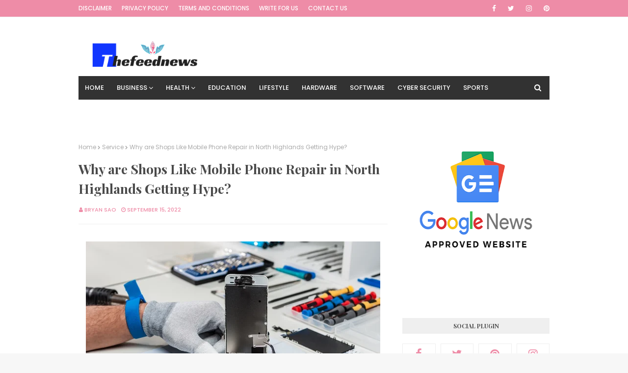

--- FILE ---
content_type: text/html; charset=utf-8
request_url: https://www.google.com/recaptcha/api2/aframe
body_size: 266
content:
<!DOCTYPE HTML><html><head><meta http-equiv="content-type" content="text/html; charset=UTF-8"></head><body><script nonce="9sG-WwelQinvQ1jFCG5sAA">/** Anti-fraud and anti-abuse applications only. See google.com/recaptcha */ try{var clients={'sodar':'https://pagead2.googlesyndication.com/pagead/sodar?'};window.addEventListener("message",function(a){try{if(a.source===window.parent){var b=JSON.parse(a.data);var c=clients[b['id']];if(c){var d=document.createElement('img');d.src=c+b['params']+'&rc='+(localStorage.getItem("rc::a")?sessionStorage.getItem("rc::b"):"");window.document.body.appendChild(d);sessionStorage.setItem("rc::e",parseInt(sessionStorage.getItem("rc::e")||0)+1);localStorage.setItem("rc::h",'1768617832308');}}}catch(b){}});window.parent.postMessage("_grecaptcha_ready", "*");}catch(b){}</script></body></html>

--- FILE ---
content_type: text/javascript; charset=UTF-8
request_url: https://www.thefeednews.com/feeds/posts/default?alt=json-in-script&max-results=5&callback=jQuery1124026593160991957365_1768617828812&_=1768617828813
body_size: 13768
content:
// API callback
jQuery1124026593160991957365_1768617828812({"version":"1.0","encoding":"UTF-8","feed":{"xmlns":"http://www.w3.org/2005/Atom","xmlns$openSearch":"http://a9.com/-/spec/opensearchrss/1.0/","xmlns$blogger":"http://schemas.google.com/blogger/2008","xmlns$georss":"http://www.georss.org/georss","xmlns$gd":"http://schemas.google.com/g/2005","xmlns$thr":"http://purl.org/syndication/thread/1.0","id":{"$t":"tag:blogger.com,1999:blog-3143654161773358834"},"updated":{"$t":"2026-01-16T15:47:33.492+05:30"},"category":[{"term":"lifestyle"},{"term":"Business"},{"term":"Health"},{"term":"Technology"},{"term":"General"},{"term":"Education"},{"term":"tech"},{"term":"Game"},{"term":"digital-marketing"},{"term":"Home-Improvements"},{"term":"Service"},{"term":"Travel"},{"term":"Automobiles"},{"term":"Fashion"},{"term":"Entertainment"},{"term":"Sports"},{"term":"Real Estate"},{"term":"finance"},{"term":"home"},{"term":"law"},{"term":"services"},{"term":"food"},{"term":"Furniture"},{"term":"Furniture Home"},{"term":"pets"},{"term":"0x0 0x0"},{"term":"AOSO"},{"term":"Activate Twitch TV"},{"term":"Adventure"},{"term":"Ashley Furniture"},{"term":"Auto Transportation"},{"term":"Beauty Clinic"},{"term":"Blink Fitness Near Me"},{"term":"Capitec"},{"term":"Clima"},{"term":"Custom Body Pillow"},{"term":"Daisy Shirts"},{"term":"Dinar Chronicles"},{"term":"Environment"},{"term":"Exclusive Rakhi"},{"term":"Eye Care"},{"term":"Falcon"},{"term":"Home \u0026 Garden"},{"term":"Indiagift's Exclusive Rakhi"},{"term":"Indiagift's Rakhi Gifts"},{"term":"Jeet11"},{"term":"Lakeland car accident lawyers"},{"term":"Lighting"},{"term":"LottoStars"},{"term":"Nedba"},{"term":"Rakhi Gifts"},{"term":"SKIN CARE"},{"term":"SQM Club"},{"term":"Sacramento Craigslist"},{"term":"Skin Clinic"},{"term":"Skyward FBISD"},{"term":"Specktrum"},{"term":"StripChat"},{"term":"Technolo"},{"term":"Trading metals adelaide"},{"term":"Twitch TV"},{"term":"Twylight"},{"term":"Vastu Shastra"},{"term":"WPC16"},{"term":"Warren James"},{"term":"Ypost"},{"term":"all for you lyrics"},{"term":"anzn"},{"term":"avple"},{"term":"best phones 2016 india"},{"term":"billing software"},{"term":"bit.ly\/windows10txt"},{"term":"car accident lawyer san fernando valley"},{"term":"clifton springs drug rehab"},{"term":"daman game"},{"term":"farmers tan"},{"term":"fbisd skyward"},{"term":"fitness"},{"term":"fm whatsapp 6.90 apk download"},{"term":"games"},{"term":"ggslot777"},{"term":"industry"},{"term":"keluaran sdy jaya togel"},{"term":"lg g4 water damage sticker"},{"term":"manufacturing"},{"term":"navigate to the closest grocery store"},{"term":"news"},{"term":"pick n pay specials"},{"term":"respect army quotes"},{"term":"sassa status check for r350 payment dates"},{"term":"social media marketing"},{"term":"software"},{"term":"terminal betting"},{"term":"wpc15 register"},{"term":"yatto"},{"term":"youtube video download y2mate"},{"term":"zyprexa dosage in elderly"},{"term":"داستان سکسی"}],"title":{"type":"text","$t":"Guest Post Service | The Feed News | Feed News"},"subtitle":{"type":"html","$t":"Feed news is a popular guest post website which provides quality content of many categories some of these are Technology, News, Health and Sports"},"link":[{"rel":"http://schemas.google.com/g/2005#feed","type":"application/atom+xml","href":"https:\/\/www.thefeednews.com\/feeds\/posts\/default"},{"rel":"self","type":"application/atom+xml","href":"https:\/\/www.blogger.com\/feeds\/3143654161773358834\/posts\/default?alt=json-in-script\u0026max-results=5"},{"rel":"alternate","type":"text/html","href":"https:\/\/www.thefeednews.com\/"},{"rel":"hub","href":"http://pubsubhubbub.appspot.com/"},{"rel":"next","type":"application/atom+xml","href":"https:\/\/www.blogger.com\/feeds\/3143654161773358834\/posts\/default?alt=json-in-script\u0026start-index=6\u0026max-results=5"}],"author":[{"name":{"$t":"thefeednews"},"uri":{"$t":"http:\/\/www.blogger.com\/profile\/01826291291409551072"},"email":{"$t":"noreply@blogger.com"},"gd$image":{"rel":"http://schemas.google.com/g/2005#thumbnail","width":"16","height":"16","src":"https:\/\/img1.blogblog.com\/img\/b16-rounded.gif"}}],"generator":{"version":"7.00","uri":"http://www.blogger.com","$t":"Blogger"},"openSearch$totalResults":{"$t":"822"},"openSearch$startIndex":{"$t":"1"},"openSearch$itemsPerPage":{"$t":"5"},"entry":[{"id":{"$t":"tag:blogger.com,1999:blog-3143654161773358834.post-5159557714437635473"},"published":{"$t":"2026-01-16T15:47:00.004+05:30"},"updated":{"$t":"2026-01-16T15:47:33.247+05:30"},"category":[{"scheme":"http://www.blogger.com/atom/ns#","term":"Vastu Shastra"}],"title":{"type":"text","$t":"Best Vastu Consultant in India for Residential \u0026 Commercial Projects"},"content":{"type":"html","$t":"\u003Cp style=\"text-align: justify;\"\u003E\u003C\/p\u003E\u003Cdiv class=\"separator\" style=\"clear: both; text-align: center;\"\u003E\u003Ca href=\"https:\/\/blogger.googleusercontent.com\/img\/a\/AVvXsEhzLYCrVZnXhZ5wyt_OO3t1XkJT6o39-Kbxb8jVfzq6DhfYscIzY2tvRsz7VDzd4Im6-A_rk_w-cGPZEEavmNPIPrjrDDAy0Xkpvc4eok9ylBAPENpufHdg7ESGm-ukADnD8IpHiuf3EuScDSpnU-WvUHM6_YQcap7_BRFx66dVXtGVNZXbhOhtavOYcM8\" style=\"margin-left: 1em; margin-right: 1em;\"\u003E\u003Cimg data-original-height=\"1331\" data-original-width=\"2000\" src=\"https:\/\/blogger.googleusercontent.com\/img\/a\/AVvXsEhzLYCrVZnXhZ5wyt_OO3t1XkJT6o39-Kbxb8jVfzq6DhfYscIzY2tvRsz7VDzd4Im6-A_rk_w-cGPZEEavmNPIPrjrDDAy0Xkpvc4eok9ylBAPENpufHdg7ESGm-ukADnD8IpHiuf3EuScDSpnU-WvUHM6_YQcap7_BRFx66dVXtGVNZXbhOhtavOYcM8=s16000\" \/\u003E\u003C\/a\u003E\u003C\/div\u003E\u003Cbr \/\u003EWhen residential and commercial projects are thoughtfully designed, keeping in mind the properly aligned spaces, they support better living, enhanced functionality, improved well-being, and long-term success. Here comes the role of Vastu Shastra that plays a transformative role. Vastu principles are effective in aligning space planning with directional logic and energy balance. Vastu, if implemented under expert guidance, helps create spaces that are harmonious, efficient, and supportive in purpose. For residential spaces, commercial developments and specialised projects like hospitals, the role of an experienced and knowledgeable Vastu consultant becomes an important factor behind the success. Among the trusted names in this field, Sayash Vastu is widely recognised as one of the \u003Cb\u003E\u003Ca href=\"https:\/\/sayashvastu.com\/\" target=\"_blank\"\u003Ebest Vastu consultants in India\u003C\/a\u003E\u003C\/b\u003E, known for its professional, research-driven, and collaborative approach.\u003Cp\u003E\u003C\/p\u003E\u003Ch2 style=\"text-align: justify;\"\u003EA Balanced \u0026amp; Modern Approach to Vastu Shastra\u003C\/h2\u003E\u003Cp style=\"text-align: justify;\"\u003ESayash Vastu approaches Vastu Shastra as a structured and intelligent planning system, rooted in the balance of the five elements of energy. The recommendations are practical, easy to implement, and aligned with modern architecture and design trends.\u003C\/p\u003E\u003Cp style=\"text-align: justify;\"\u003EWhether it’s a home, hospital, corporate office, institution, retail environment, industrial facility, or commercial complex, Sayash Vastu ensures that every space is planned purposefully with respect to:\u003C\/p\u003E\u003Cp style=\"text-align: justify;\"\u003E• Directional alignment\u003C\/p\u003E\u003Cp style=\"text-align: justify;\"\u003E• Functional flow\u003C\/p\u003E\u003Cp style=\"text-align: justify;\"\u003E• Zoning logic\u003C\/p\u003E\u003Cp style=\"text-align: justify;\"\u003E• Usage comfort\u003C\/p\u003E\u003Cp style=\"text-align: justify;\"\u003E• Well-being and performance\u003C\/p\u003E\u003Ch2 style=\"text-align: justify;\"\u003EExpertise Across Residential \u0026amp; Commercial Environments\u003C\/h2\u003E\u003Cp style=\"text-align: justify;\"\u003ESayash Vastu offers specialised expertise across diverse project types:\u003C\/p\u003E\u003Cp style=\"text-align: justify;\"\u003E\u003Cb\u003EResidential Projects\u003C\/b\u003E\u003C\/p\u003E\u003Cp style=\"text-align: justify;\"\u003EBalanced planning helps enhance comfort, relationships, emotional stability, peaceful living, and overall positive energy flow in homes. The right positioning of rooms, entrances, activity areas, and daily-use spaces helps strengthen harmony in day-to-day life.\u003C\/p\u003E\u003Cp style=\"text-align: justify;\"\u003E\u003Cb\u003ECommercial \u0026amp; Corporate Projects\u003C\/b\u003E\u003C\/p\u003E\u003Cp style=\"text-align: justify;\"\u003EIn offices, workplaces, business parks, retail environments, hospitality spaces, and institutional setups, Vastu alignment supports clarity, decision-making ease, productivity, brand experience, and organisational growth.\u003C\/p\u003E\u003Cp style=\"text-align: justify;\"\u003E\u003Cb\u003EHospitals \u0026amp; Healthcare Units\u003C\/b\u003E\u003C\/p\u003E\u003Cp style=\"text-align: justify;\"\u003E\u003Cb\u003E\u003Ca href=\"https:\/\/sayashvastu.com\/industries\/hospital\" target=\"_blank\"\u003EVastu Shastra for hospitals\u003C\/a\u003E\u003C\/b\u003E supports the design of healthcare facilities that prioritize patient comfort, smooth functional flow, operational efficiency, calm surroundings, and thoughtfully planned departments. Sayash Vastu ensures planning logic remains intact while energy alignment supports wellness intent.\u003C\/p\u003E\u003Cp style=\"text-align: justify;\"\u003E\u003Cb\u003ECollaboration with Architects \u0026amp; Developers\u003C\/b\u003E\u003C\/p\u003E\u003Cp style=\"text-align: justify;\"\u003EOne of the key reasons Sayash Vastu is trusted across India is its collaborative working style. Instead of overriding design thinking, Sayash works alongside:\u003C\/p\u003E\u003Cp style=\"text-align: justify;\"\u003E• Architects\u003C\/p\u003E\u003Cp style=\"text-align: justify;\"\u003E• Builders \u0026amp; developers\u003C\/p\u003E\u003Cp style=\"text-align: justify;\"\u003E• Interior designers\u003C\/p\u003E\u003Cp style=\"text-align: justify;\"\u003E• Corporate decision-makers\u003C\/p\u003E\u003Cp style=\"text-align: justify;\"\u003E• Facility planners\u003C\/p\u003E\u003Cp style=\"text-align: justify;\"\u003EThe intent is always to strengthen design, not restrict it. Recommendations offered by the Team Sayash Vastu blend smoothly into architectural planning so that aesthetics, innovation, and design intent remain undisturbed.\u003C\/p\u003E\u003Ch2 style=\"text-align: justify;\"\u003ESayash Vastu: Excellence Assured\u003C\/h2\u003E\u003Cp style=\"text-align: justify;\"\u003ESayash Vastu is the first choice for many reasons:\u003C\/p\u003E\u003Cp style=\"text-align: justify;\"\u003E• Professional communication \u0026amp; structured methodology\u003C\/p\u003E\u003Cp style=\"text-align: justify;\"\u003E• Strong understanding of residential \u0026amp; commercial architecture\u003C\/p\u003E\u003Cp style=\"text-align: justify;\"\u003E• Practical, implementable solutions\u003C\/p\u003E\u003Cp style=\"text-align: justify;\"\u003E• Early-stage advisory support to avoid later restructuring\u003C\/p\u003E\u003Ch2 style=\"text-align: justify;\"\u003EPlan Vastu Compliant Space: Enhance Performance\u003C\/h2\u003E\u003Cp style=\"text-align: justify;\"\u003EChoosing the best Vastu consultant in India will impact the performance of spaces in the long run. With Sayash Vastu, residential and commercial spaces benefit from intelligent alignment, timely guidance, and well-balanced planning. So why wait? Explore the website of the company now to learn more!\u003C\/p\u003E\u003Cdiv style=\"text-align: justify;\"\u003E\u003Cbr \/\u003E\u003C\/div\u003E"},"link":[{"rel":"edit","type":"application/atom+xml","href":"https:\/\/www.blogger.com\/feeds\/3143654161773358834\/posts\/default\/5159557714437635473"},{"rel":"self","type":"application/atom+xml","href":"https:\/\/www.blogger.com\/feeds\/3143654161773358834\/posts\/default\/5159557714437635473"},{"rel":"alternate","type":"text/html","href":"https:\/\/www.thefeednews.com\/2026\/01\/best-vastu-consultant-in-india-for.html","title":"Best Vastu Consultant in India for Residential \u0026 Commercial Projects"}],"author":[{"name":{"$t":"admin"},"uri":{"$t":"http:\/\/www.blogger.com\/profile\/13805277281657267112"},"email":{"$t":"noreply@blogger.com"},"gd$image":{"rel":"http://schemas.google.com/g/2005#thumbnail","width":"16","height":"16","src":"https:\/\/img1.blogblog.com\/img\/b16-rounded.gif"}}],"media$thumbnail":{"xmlns$media":"http://search.yahoo.com/mrss/","url":"https:\/\/blogger.googleusercontent.com\/img\/a\/AVvXsEhzLYCrVZnXhZ5wyt_OO3t1XkJT6o39-Kbxb8jVfzq6DhfYscIzY2tvRsz7VDzd4Im6-A_rk_w-cGPZEEavmNPIPrjrDDAy0Xkpvc4eok9ylBAPENpufHdg7ESGm-ukADnD8IpHiuf3EuScDSpnU-WvUHM6_YQcap7_BRFx66dVXtGVNZXbhOhtavOYcM8=s72-c","height":"72","width":"72"}},{"id":{"$t":"tag:blogger.com,1999:blog-3143654161773358834.post-6504991757506561038"},"published":{"$t":"2025-12-31T18:21:00.002+05:30"},"updated":{"$t":"2026-01-05T16:52:13.204+05:30"},"category":[{"scheme":"http://www.blogger.com/atom/ns#","term":"Health"}],"title":{"type":"text","$t":"Vitamin B12 Injections vs Oral Supplements: Which Is More Effective  "},"content":{"type":"html","$t":"\u003Cp style=\"text-align: justify;\"\u003E\u003C\/p\u003E\u003Cdiv class=\"separator\" style=\"clear: both; text-align: center;\"\u003E\u003Ca href=\"https:\/\/blogger.googleusercontent.com\/img\/a\/AVvXsEjIlxD5m1SeThf1mGVkk_SSPWulkAATaGCJe7WtiC5qHD6i6374dKz4nJYTfTZU-xqL6Qh9K5TOTNFVrgK_2xiDCeb1-hRS-zQIU3NsH-ZmiHsT4UK81rN6_aCQMU_sDH6S7PcTLBp6DqctBWzlbhof37wTgXEQg1G_1TAJCfhxFP25Mlk8XIcrKIgLRsA\" style=\"margin-left: 1em; margin-right: 1em;\"\u003E\u003Cimg data-original-height=\"1333\" data-original-width=\"2000\" src=\"https:\/\/blogger.googleusercontent.com\/img\/a\/AVvXsEjIlxD5m1SeThf1mGVkk_SSPWulkAATaGCJe7WtiC5qHD6i6374dKz4nJYTfTZU-xqL6Qh9K5TOTNFVrgK_2xiDCeb1-hRS-zQIU3NsH-ZmiHsT4UK81rN6_aCQMU_sDH6S7PcTLBp6DqctBWzlbhof37wTgXEQg1G_1TAJCfhxFP25Mlk8XIcrKIgLRsA=s16000\" \/\u003E\u003C\/a\u003E\u003C\/div\u003E\u003Cbr \/\u003EHave you been feeling constantly worn out, or does fatigue cause your focus to diminish by mid-day? To stay active all day, your energy is your greatest asset. Vitamin B12 is the best option for many of us to keep that spark alive, but the question is what the right procedure is.\u0026nbsp; \u0026nbsp;\u003Cp\u003E\u003C\/p\u003E\u003Cp style=\"text-align: justify;\"\u003EThrough this blog, we are going to dive deep into the world of \u003Cb\u003E\u003Ca href=\"https:\/\/revivindia.com\/vitamin-b-family\" target=\"_blank\"\u003Evitamin B12 injections\u003C\/a\u003E\u003C\/b\u003E versus oral supplements to see which one actually delivers on its promises.\u0026nbsp;\u0026nbsp;\u003C\/p\u003E\u003Ch2 style=\"text-align: justify;\"\u003EUnderstanding Vitamin B12 Deficiency\u0026nbsp;\u0026nbsp;\u003C\/h2\u003E\u003Cp style=\"text-align: justify;\"\u003EVitamin B12 plays a vital role in keeping your nerve cells healthy and supporting proper brain function. It also helps your body produce DNA and red blood cells.\u0026nbsp; \u0026nbsp;\u003C\/p\u003E\u003Cp style=\"text-align: justify;\"\u003E\u003Cb\u003EHere are the common symptoms of vitamin B12 deficiency:\u0026nbsp;\u0026nbsp;\u003C\/b\u003E\u003C\/p\u003E\u003Cp style=\"text-align: justify;\"\u003E\u003Cb\u003EFatigue and low energy\u0026nbsp; \u0026nbsp;\u003C\/b\u003E\u003C\/p\u003E\u003Cp style=\"text-align: justify;\"\u003EThis tiredness is beyond the \"I need a nap\" thing. The deficiency of B12 makes your body struggle to produce healthy red blood cells, and this may lead to leaving you feeling physically drained and weak.\u0026nbsp;\u0026nbsp;\u003C\/p\u003E\u003Cp style=\"text-align: justify;\"\u003E\u003Cb\u003E\"Brain fog\" or difficulty in focus\u0026nbsp;\u0026nbsp;\u003C\/b\u003E\u003C\/p\u003E\u003Cp style=\"text-align: justify;\"\u003EB12 is important for the protective coating around your brain's nerves called \"myelin sheath.\" If the coating gets thin, it makes nerve signals slow down and leads to memory lapses and confusion.\u0026nbsp;\u0026nbsp;\u003C\/p\u003E\u003Cp style=\"text-align: justify;\"\u003E\u003Cb\u003ENumbness or tingling in the hands and feet\u0026nbsp;\u0026nbsp;\u003C\/b\u003E\u003C\/p\u003E\u003Cp style=\"text-align: justify;\"\u003EVitamin B12 helps your nerves send signals properly, so low levels can cause numbness in the hands and feet. Over time, this may also affect balance and coordination.\u0026nbsp;\u0026nbsp;\u003C\/p\u003E\u003Cp style=\"text-align: justify;\"\u003E\u003Cb\u003EMood swings or feelings of irritability\u0026nbsp;\u0026nbsp;\u003C\/b\u003E\u003C\/p\u003E\u003Cp style=\"text-align: justify;\"\u003EWhen B12 levels are low, you may feel anxious, easily annoyed, or suddenly low for no clear reason.\u0026nbsp; \u0026nbsp;\u003C\/p\u003E\u003Ch2 style=\"text-align: justify;\"\u003EThe Power of Vitamin B12 Injections\u0026nbsp;\u0026nbsp;\u003C\/h2\u003E\u003Cp style=\"text-align: justify;\"\u003EA vitamin B12 injection or booster shot supports a wide range of wellness benefits and helps maintain healthy B12 levels. While oral pills must pass through stomach acid and digestion, it takes much longer to match B12 levels required by your body.\u0026nbsp;\u0026nbsp;\u003C\/p\u003E\u003Cp style=\"text-align: justify;\"\u003E\u003Cb\u003E100% Absorption\u0026nbsp;\u0026nbsp;\u003C\/b\u003E\u003C\/p\u003E\u003Cp style=\"text-align: justify;\"\u003ELike already shared above, the pill has to fight through stomach acid, and much of it gets \"stuck\" or filtered out. A booster shot goes directly into the muscle and then the bloodstream, bypassing the \"traffic\" of the gut entirely.\u0026nbsp;\u0026nbsp;\u003C\/p\u003E\u003Cp style=\"text-align: justify;\"\u003E\u003Cb\u003EFaster results\u0026nbsp;\u0026nbsp;\u003C\/b\u003E\u003C\/p\u003E\u003Cp style=\"text-align: justify;\"\u003EThe therapy doesn't need to be digested, which results in a very rapid energy boost. Daily pills can take almost weeks of regular use to show the difference; a vitamin B12 shot works rapidly to recharge your body.\u0026nbsp;\u0026nbsp;\u003C\/p\u003E\u003Cp style=\"text-align: justify;\"\u003E\u003Cb\u003ELong-lasting\u0026nbsp;\u0026nbsp;\u003C\/b\u003E\u003C\/p\u003E\u003Cp style=\"text-align: justify;\"\u003EThe best benefit of this shot is that it's highly concentrated. One dose provides a sustained release of energy that lasts much longer in your system than a standard pill. This means you can stop stressing about remembering to take a supplement every single morning.\u0026nbsp;\u0026nbsp;\u003C\/p\u003E\u003Cp style=\"text-align: justify;\"\u003E\u003Cb\u003EBest for gut issues\u0026nbsp;\u0026nbsp;\u003C\/b\u003E\u003C\/p\u003E\u003Cp style=\"text-align: justify;\"\u003EIf your \"cause of deficiency\" is a digestive issue or high stress (which slows down digestion), oral pills are not that useful. A vitamin B12 booster shot is a great way to ensure that the nutrients actually enter your system and reach your cells.\u0026nbsp;\u0026nbsp;\u003C\/p\u003E\u003Ch2 style=\"text-align: justify;\"\u003EWhich One Is Best: Oral Supplements or Injections?\u0026nbsp;\u0026nbsp;\u003C\/h2\u003E\u003Cp style=\"text-align: justify;\"\u003EFor only general maintenance and to have a perfectly digestive system, oral supplements might be fine, but for maximum effectiveness, instant recovery from fatigue, and guaranteed absorption, the vitamin B12 injection is the clear winner. First, it makes absorption more reliable, so instead of hoping your body takes in the dose, you know it does.\u0026nbsp;\u003C\/p\u003E\u003Ch2 style=\"text-align: justify;\"\u003EFeel The Difference\u0026nbsp;\u0026nbsp;\u003C\/h2\u003E\u003Cp style=\"text-align: justify;\"\u003EIf you are still tired despite taking vitamin pills, it means your body isn't fully absorbing what it needs. Choose a solution that delivers nutrients straight to your body.\u0026nbsp;\u003C\/p\u003E\u003Cp style=\"text-align: justify;\"\u003EREVIV India specialises in professional \u003Ca href=\"https:\/\/revivindia.com\/\" target=\"_blank\"\u003E\u003Cb\u003Eglutathione therapy\u003C\/b\u003E\u003C\/a\u003E and booster shots that provide the instant recharge your lifestyle demands.\u0026nbsp; \u0026nbsp;\u003C\/p\u003E\u003Cp style=\"text-align: justify;\"\u003EGive your body what it’s been asking for.\u0026nbsp;\u0026nbsp;\u003C\/p\u003E"},"link":[{"rel":"edit","type":"application/atom+xml","href":"https:\/\/www.blogger.com\/feeds\/3143654161773358834\/posts\/default\/6504991757506561038"},{"rel":"self","type":"application/atom+xml","href":"https:\/\/www.blogger.com\/feeds\/3143654161773358834\/posts\/default\/6504991757506561038"},{"rel":"alternate","type":"text/html","href":"https:\/\/www.thefeednews.com\/2025\/12\/vitamin-b12-injections-vs-oral.html","title":"Vitamin B12 Injections vs Oral Supplements: Which Is More Effective  "}],"author":[{"name":{"$t":"admin"},"uri":{"$t":"http:\/\/www.blogger.com\/profile\/13805277281657267112"},"email":{"$t":"noreply@blogger.com"},"gd$image":{"rel":"http://schemas.google.com/g/2005#thumbnail","width":"16","height":"16","src":"https:\/\/img1.blogblog.com\/img\/b16-rounded.gif"}}],"media$thumbnail":{"xmlns$media":"http://search.yahoo.com/mrss/","url":"https:\/\/blogger.googleusercontent.com\/img\/a\/AVvXsEjIlxD5m1SeThf1mGVkk_SSPWulkAATaGCJe7WtiC5qHD6i6374dKz4nJYTfTZU-xqL6Qh9K5TOTNFVrgK_2xiDCeb1-hRS-zQIU3NsH-ZmiHsT4UK81rN6_aCQMU_sDH6S7PcTLBp6DqctBWzlbhof37wTgXEQg1G_1TAJCfhxFP25Mlk8XIcrKIgLRsA=s72-c","height":"72","width":"72"}},{"id":{"$t":"tag:blogger.com,1999:blog-3143654161773358834.post-3843701079428491691"},"published":{"$t":"2025-12-29T16:20:00.005+05:30"},"updated":{"$t":"2025-12-29T16:21:07.594+05:30"},"category":[{"scheme":"http://www.blogger.com/atom/ns#","term":"Furniture"}],"title":{"type":"text","$t":"Commercial Vastu Mistakes That Affect Business Growth "},"content":{"type":"html","$t":"\u003Cp style=\"text-align: justify;\"\u003E\u003C\/p\u003E\u003Cdiv class=\"separator\" style=\"clear: both; text-align: center;\"\u003E\u003Ca href=\"https:\/\/blogger.googleusercontent.com\/img\/a\/AVvXsEgBM25gUJEs5DxnMpCPHTC73Z7Fjags5lGyi180u8sg3n7LVdAsnO9DHAYMn489MnwwrXxduLRdwn9qU15EwY3EFPHU2zXtlyTiXU3YcvQ5fO0nxs40rzl5AyIvYOJAshItZt6HwAtBM9o3_vfKujMUBFVCipuQ8BinZEncQhbxvY3ZCVVyqKNoKWHQcZI\" style=\"margin-left: 1em; margin-right: 1em;\"\u003E\u003Cimg data-original-height=\"1333\" data-original-width=\"2000\" src=\"https:\/\/blogger.googleusercontent.com\/img\/a\/AVvXsEgBM25gUJEs5DxnMpCPHTC73Z7Fjags5lGyi180u8sg3n7LVdAsnO9DHAYMn489MnwwrXxduLRdwn9qU15EwY3EFPHU2zXtlyTiXU3YcvQ5fO0nxs40rzl5AyIvYOJAshItZt6HwAtBM9o3_vfKujMUBFVCipuQ8BinZEncQhbxvY3ZCVVyqKNoKWHQcZI=s16000\" \/\u003E\u003C\/a\u003E\u003C\/div\u003E\u003Cbr \/\u003E\u003Cdiv style=\"text-align: justify;\"\u003EIn modern times, competition is everywhere in every business. To beat the competition, every business owner puts in all efforts to achieve steady growth, smooth operations, and a positive environment where employees and customers feel comfortable. But sometimes, despite the best planning, things do not move the way they should. Just as \u003Cb\u003E\u003Ca href=\"https:\/\/sayashvastu.com\/industries\/residential\" target=\"_blank\"\u003EVastu for home construction\u003C\/a\u003E\u003C\/b\u003E ensures harmony and stability in living spaces, Vastu also plays a crucial role in shaping success in commercial properties. Slow growth rate, financial crises, inefficiency, or high staff turnover may not always be due to strategy or management. Vastu imbalances in commercial spaces can be the hidden reason.\u003C\/div\u003E\u003Cp\u003E\u003C\/p\u003E\u003Cp style=\"text-align: justify;\"\u003EVastu Shastra plays an important role in shaping the energy of workplaces, shops, offices, and commercial buildings. At Sayash Vastu, we help businesses identify these energy blocks and provide remedies that are simple and practical. Today, in this blog, we will learn about the most common commercial Vastu mistakes that can quietly affect business growth:\u003C\/p\u003E\u003Ch2 style=\"text-align: justify;\"\u003EWrong Entrance Placement\u003C\/h2\u003E\u003Cp style=\"text-align: justify;\"\u003EIn commercial Vastu, the entrance is the most powerful space to invite positive energies. It decides what kind of energy flows into your business. A wrongly built entrance, especially in the south-west or south, can lead to instability, confusion, and fewer customers. The ideal directions according to Vastu for a business entrance are north, east, or northeast, as they attract prosperity, clarity, and new opportunities.\u003C\/p\u003E\u003Ch2 style=\"text-align: justify;\"\u003EMisaligned Office Layout\u003C\/h2\u003E\u003Cp style=\"text-align: justify;\"\u003EThe placement of cabins, workstations, and departments influences productivity.\u003C\/p\u003E\u003Cp style=\"text-align: justify;\"\u003E\u003Cb\u003ECommon mistakes include:\u003C\/b\u003E\u003C\/p\u003E\u003Cp style=\"text-align: justify;\"\u003E\u003C\/p\u003E\u003Cul\u003E\u003Cli\u003EThe owner is sitting in the north-east (which reduces decision-making power)\u003C\/li\u003E\u003Cli\u003EEmployees facing south while working\u003C\/li\u003E\u003Cli\u003EImportant departments are placed in weak zones\u003C\/li\u003E\u003C\/ul\u003E\u003Cp\u003E\u003C\/p\u003E\u003Cp style=\"text-align: justify;\"\u003EThe business owner or director should ideally sit in the south-west, facing north or east. This direction brings control, stability, and growth.\u003C\/p\u003E\u003Ch2 style=\"text-align: justify;\"\u003EPoor Placement of Cash Counters \u0026amp; Finance Areas\u003C\/h2\u003E\u003Cp style=\"text-align: justify;\"\u003EFinancial instability often comes from simple Vastu errors. Cash counters, billing desks, and finance departments must be placed carefully. The best direction is north, as it is governed by Lord Kuber, the deity of wealth.\u003C\/p\u003E\u003Cp style=\"text-align: justify;\"\u003EWrong placement, especially in the south or south-west, may create cash flow problems and delays in payments.\u003C\/p\u003E\u003Ch2 style=\"text-align: justify;\"\u003EIgnoring the Power of the South-West Zone\u003C\/h2\u003E\u003Cp style=\"text-align: justify;\"\u003EIn commercial spaces, the south-west zone represents strength, planning, and long-term stability. Using this zone for washrooms, storage of waste, or keeping it empty can weaken the entire business structure. This is one of the most critical Vastu mistakes business owners unknowingly make.\u003C\/p\u003E\u003Ch2 style=\"text-align: justify;\"\u003EIncorrect Position of Fire Elements\u003C\/h2\u003E\u003Cp style=\"text-align: justify;\"\u003EIn restaurants, factories, retail shops, and commercial kitchens, the fire element plays a big role. When fire-related activities (machinery, ovens, heating equipment) are placed in the wrong direction, like in the north-east, it can disrupt operations and increase stress. The safest and most positive direction for fire is the south-east.\u003C\/p\u003E\u003Ch2 style=\"text-align: justify;\"\u003ECluttered or Blocked North-East Corner\u003C\/h2\u003E\u003Cp style=\"text-align: justify;\"\u003EThe north-east corner is depicted as an “energy inlet.” When it is blocked with heavy furniture, storage, dustbins, or unused items, it restricts growth. Keeping this area open, clean, and bright allows free flow of positive energy.\u003C\/p\u003E\u003Ch2 style=\"text-align: justify;\"\u003EChoose Sayash Vastu: Help Your Business Grow\u003C\/h2\u003E\u003Cp style=\"text-align: justify;\"\u003ESayash Vastu offers professional Vastu consultancy services for offices, shops, showrooms, restaurants, start-ups, and commercial buildings. We analyse your space, identify energy blocks, and provide practical solutions that can be implemented mostly without structural changes.\u003C\/p\u003E\u003Cp style=\"text-align: justify;\"\u003E\u003Cb\u003EOur expert guidance helps you achieve the following:\u003C\/b\u003E\u003C\/p\u003E\u003Cp style=\"text-align: justify;\"\u003E\u003C\/p\u003E\u003Cul\u003E\u003Cli\u003EBetter customer flow\u003C\/li\u003E\u003Cli\u003EIncreased sales\u003C\/li\u003E\u003Cli\u003EImproved decision-making\u003C\/li\u003E\u003Cli\u003EHigher employee productivity\u003C\/li\u003E\u003Cli\u003EStronger financial stability\u003C\/li\u003E\u003C\/ul\u003E\u003Cp\u003E\u003C\/p\u003E\u003Cp style=\"text-align: justify;\"\u003EIf you want your commercial space to support success and long-term growth, the right Vastu approach can make a huge difference. For \u003Cb\u003E\u003Ca href=\"https:\/\/sayashvastu.com\/\" target=\"_blank\"\u003Evastu consultancy services\u003C\/a\u003E\u003C\/b\u003E, you may get in touch with Sayash Vastu. It is a renowned name in the industry and creates an environment where your business thrives naturally. Visit the website now!\u003C\/p\u003E"},"link":[{"rel":"edit","type":"application/atom+xml","href":"https:\/\/www.blogger.com\/feeds\/3143654161773358834\/posts\/default\/3843701079428491691"},{"rel":"self","type":"application/atom+xml","href":"https:\/\/www.blogger.com\/feeds\/3143654161773358834\/posts\/default\/3843701079428491691"},{"rel":"alternate","type":"text/html","href":"https:\/\/www.thefeednews.com\/2025\/12\/commercial-vastu-mistakes-that-affect.html","title":"Commercial Vastu Mistakes That Affect Business Growth "}],"author":[{"name":{"$t":"admin"},"uri":{"$t":"http:\/\/www.blogger.com\/profile\/13805277281657267112"},"email":{"$t":"noreply@blogger.com"},"gd$image":{"rel":"http://schemas.google.com/g/2005#thumbnail","width":"16","height":"16","src":"https:\/\/img1.blogblog.com\/img\/b16-rounded.gif"}}],"media$thumbnail":{"xmlns$media":"http://search.yahoo.com/mrss/","url":"https:\/\/blogger.googleusercontent.com\/img\/a\/AVvXsEgBM25gUJEs5DxnMpCPHTC73Z7Fjags5lGyi180u8sg3n7LVdAsnO9DHAYMn489MnwwrXxduLRdwn9qU15EwY3EFPHU2zXtlyTiXU3YcvQ5fO0nxs40rzl5AyIvYOJAshItZt6HwAtBM9o3_vfKujMUBFVCipuQ8BinZEncQhbxvY3ZCVVyqKNoKWHQcZI=s72-c","height":"72","width":"72"}},{"id":{"$t":"tag:blogger.com,1999:blog-3143654161773358834.post-1483228513099061115"},"published":{"$t":"2025-12-20T12:25:00.004+05:30"},"updated":{"$t":"2025-12-20T12:25:39.545+05:30"},"category":[{"scheme":"http://www.blogger.com/atom/ns#","term":"Furniture"}],"title":{"type":"text","$t":"How to Arrange Your Living Room Furniture for Maximum Comfort and Style"},"content":{"type":"html","$t":"\u003Cp style=\"text-align: justify;\"\u003E\u003C\/p\u003E\u003Cdiv class=\"separator\" style=\"clear: both; text-align: center;\"\u003E\u003Ca href=\"https:\/\/blogger.googleusercontent.com\/img\/a\/AVvXsEjlxpKDCwwy5TlEw_v2RiGRMj6km4y-GR3cSSUklW_39PaxvLzOCpk0XnNkeOIBiktRGMzTVBOe3_8cXzuN_nXUKtIHBBehr11bRcrVqlmeUOeGBRiuzHKkTh_o-iZm-O8YNIQk-fRa2ObRDwrawAjW2eCweg1u78fki7XhCDIJE10eS6cG2xsTSXQS52A\" style=\"margin-left: 1em; margin-right: 1em;\"\u003E\u003Cimg alt=\"Living Room Recliner - Little Nap\" data-original-height=\"1333\" data-original-width=\"2000\" src=\"https:\/\/blogger.googleusercontent.com\/img\/a\/AVvXsEjlxpKDCwwy5TlEw_v2RiGRMj6km4y-GR3cSSUklW_39PaxvLzOCpk0XnNkeOIBiktRGMzTVBOe3_8cXzuN_nXUKtIHBBehr11bRcrVqlmeUOeGBRiuzHKkTh_o-iZm-O8YNIQk-fRa2ObRDwrawAjW2eCweg1u78fki7XhCDIJE10eS6cG2xsTSXQS52A=s16000\" title=\"Living Room Recliner - Little Nap\" \/\u003E\u003C\/a\u003E\u003C\/div\u003E\u003Cbr \/\u003EThe festive season is here! With Christmas lights ready to glow and New Year celebrations around the corner, this is the perfect time to give your living room a warm, welcoming makeover. Your living room is where guests gather, families celebrate, and memories are made — so arranging your \u003Cb\u003E\u003Ca href=\"https:\/\/www.littlenap.in\/living-room-recliners\" target=\"_blank\"\u003Eliving room seating\u003C\/a\u003E\u003C\/b\u003E arrangement the right way makes a big difference. Whether you're in a spacious home or a cosy apartment in Hyderabad, choosing the right layout and adding a stylish recliner chair can completely transform your space.\u003Cp\u003E\u003C\/p\u003E\u003Cp style=\"text-align: justify;\"\u003EHere are simple and creative tips to help you arrange your living room furniture for maximum comfort and style this festive season.\u003C\/p\u003E\u003Ch2 style=\"text-align: justify;\"\u003EStart with the Focal Point\u003C\/h2\u003E\u003Cp style=\"text-align: justify;\"\u003EEvery living room needs a focus point which can make it more attractive and functional. It could be your TV, a beautiful Christmas tree, a decorated wall, or even a window with festive lights. Make sure to place your recliner chair in a position where you can enjoy both the decor and the entertainment. Little Nap recliners are perfect because they blend easily with all layouts and add a luxury touch. Select the one to complement the aesthetics of your place.\u003C\/p\u003E\u003Ch2 style=\"text-align: justify;\"\u003ECreate a Cosy Conversation Area\u003C\/h2\u003E\u003Cp style=\"text-align: justify;\"\u003EChristmas and New Year gatherings are all about spending quality time with loved ones. Arrange your sofa, recliner chair, and side tables properly so that it will be easy to hold conversations comfortably. Avoid placing furniture too far apart. Instead:\u003C\/p\u003E\u003Cp style=\"text-align: justify;\"\u003E\u003C\/p\u003E\u003Cul\u003E\u003Cli\u003EKeep seats slightly angled\u003C\/li\u003E\u003Cli\u003EPlace a recliner near the sofa to create a comfortable circle\u003C\/li\u003E\u003Cli\u003ELeave enough space for people to move around\u003C\/li\u003E\u003C\/ul\u003E\u003Cp\u003E\u003C\/p\u003E\u003Cp style=\"text-align: justify;\"\u003EA Little Nap recliner chair will make your space more beautiful and will instantly become everyone’s favourite spot!\u003C\/p\u003E\u003Ch2 style=\"text-align: justify;\"\u003EBalance Style and Comfort\u003C\/h2\u003E\u003Cp style=\"text-align: justify;\"\u003EFestive decor looks best when your living room feels balanced. Add one or two statement pieces, like a premium recliner, and keep the rest minimal. This makes the room look clean, modern, and inviting, which would be a perfect combination for holiday photos.\u003C\/p\u003E\u003Cp style=\"text-align: justify;\"\u003EChoose Little Nap recliners in warm colours like tan, brown, maroon, or soft grey. These shades blend beautifully with Christmas decor and also stay trending through the New Year.\u003C\/p\u003E\u003Ch2 style=\"text-align: justify;\"\u003ELeave Space for Movement\u003C\/h2\u003E\u003Cp style=\"text-align: justify;\"\u003EWith guests visiting, kids running around, and celebration activities happening, your living room needs open paths. Keep at least 2–3 feet of walking space between furniture pieces.\u003C\/p\u003E\u003Cp style=\"text-align: justify;\"\u003EPlace your recliner chair against a wall or in a corner facing the main area. Motorised recliners from Little Nap only need a small gap from the wall, making them ideal even for compact living rooms in cities like Hyderabad.\u003C\/p\u003E\u003Ch2 style=\"text-align: justify;\"\u003EAdd Soft Lighting for a Festive Feel\u003C\/h2\u003E\u003Cp style=\"text-align: justify;\"\u003ELighting changes everything. For Christmas and New Year, go for warm lights, fairy strings, and floor lamps. Position your recliner in a spot where you can enjoy soft lighting while relaxing. A recliner beside your Christmas tree or near a glowing lamp creates the perfect “holiday comfort corner.”\u003C\/p\u003E\u003Ch2 style=\"text-align: justify;\"\u003EMix Function with Festive Decor\u003C\/h2\u003E\u003Cp style=\"text-align: justify;\"\u003EUse cushions, throws, candles, and small holiday decorations to make your space feel joyful and add warmth to the space. Place a small side table next to your recliner for placing hot chocolate, snacks, or gifts to make it more practical and stylish.\u003C\/p\u003E\u003Ch2 style=\"text-align: justify;\"\u003EFinal Touch\u003C\/h2\u003E\u003Cp style=\"text-align: justify;\"\u003EIt's going to be very satisfying when this festive season you plan to invest in recliners, and arranging your living room will no longer be a tedious task. Placing an attractive recliner would be enough to complement the decor and enhance the functionality and looks of your space. Keep things simple, practical, and warm. Now you can experience the comfort of a \u003Cb\u003E\u003Ca href=\"https:\/\/www.littlenap.in\/showroom\" target=\"_blank\"\u003Erecliner chair in Hyderabad\u003C\/a\u003E\u003C\/b\u003E with a high-quality Little Nap recliner chair. Each chair is combined with thoughtful placement and decor. Why wait? Explore the range of recliners offered by the company and upgrade your home’s living room into a cosy celebration zone.\u003C\/p\u003E\u003Cp style=\"text-align: justify;\"\u003EThis Christmas and New Year, set the living room for comfort, style, and unforgettable moments!\u003C\/p\u003E\u003Cdiv style=\"text-align: justify;\"\u003E\u003Cbr \/\u003E\u003C\/div\u003E"},"link":[{"rel":"edit","type":"application/atom+xml","href":"https:\/\/www.blogger.com\/feeds\/3143654161773358834\/posts\/default\/1483228513099061115"},{"rel":"self","type":"application/atom+xml","href":"https:\/\/www.blogger.com\/feeds\/3143654161773358834\/posts\/default\/1483228513099061115"},{"rel":"alternate","type":"text/html","href":"https:\/\/www.thefeednews.com\/2025\/12\/how-to-arrange-your-living-room.html","title":"How to Arrange Your Living Room Furniture for Maximum Comfort and Style"}],"author":[{"name":{"$t":"admin"},"uri":{"$t":"http:\/\/www.blogger.com\/profile\/13805277281657267112"},"email":{"$t":"noreply@blogger.com"},"gd$image":{"rel":"http://schemas.google.com/g/2005#thumbnail","width":"16","height":"16","src":"https:\/\/img1.blogblog.com\/img\/b16-rounded.gif"}}],"media$thumbnail":{"xmlns$media":"http://search.yahoo.com/mrss/","url":"https:\/\/blogger.googleusercontent.com\/img\/a\/AVvXsEjlxpKDCwwy5TlEw_v2RiGRMj6km4y-GR3cSSUklW_39PaxvLzOCpk0XnNkeOIBiktRGMzTVBOe3_8cXzuN_nXUKtIHBBehr11bRcrVqlmeUOeGBRiuzHKkTh_o-iZm-O8YNIQk-fRa2ObRDwrawAjW2eCweg1u78fki7XhCDIJE10eS6cG2xsTSXQS52A=s72-c","height":"72","width":"72"}},{"id":{"$t":"tag:blogger.com,1999:blog-3143654161773358834.post-7032258940025006302"},"published":{"$t":"2025-11-05T15:02:00.003+05:30"},"updated":{"$t":"2025-11-05T15:02:14.960+05:30"},"category":[{"scheme":"http://www.blogger.com/atom/ns#","term":"lifestyle"}],"title":{"type":"text","$t":"Explore Massage: Find the Style That Fits You"},"content":{"type":"html","$t":"\u003Cp\u003E\u003Cspan style=\"font-family: Calibri, sans-serif; font-size: 12pt; white-space-collapse: preserve;\"\u003E\u003C\/span\u003E\u003C\/p\u003E\u003Cdiv class=\"separator\" style=\"clear: both; text-align: center;\"\u003E\u003Ca href=\"#\" style=\"margin-left: 1em; margin-right: 1em;\" target=\"_blank\"\u003E\u003Cimg alt=\"\" data-original-height=\"446\" data-original-width=\"669\" src=\"https:\/\/blogger.googleusercontent.com\/img\/a\/AVvXsEig38Aqt1Vrmghx6sIfeFKJERE8FTYJ3-H8sSWvTnbD_NNWiekxdsOEB6Q6bvViiFcFDI-7M6u5dFXeZnDR-TdJwU-P0R9BslQKd2ut3Fcn6b9o4gepRnn0IvgKNEUFRM5gPn2hQLNMzIwnldRu9yMS4oHanPV-XVBCaSZLUk_IV9Wjb48kkjRA1REXfws5=s16000\" \/\u003E\u003C\/a\u003E\u003C\/div\u003E\u003Cspan style=\"font-family: Calibri, sans-serif; font-size: 12pt; white-space-collapse: preserve;\"\u003E\u003Cp\u003E\u003Cspan style=\"font-size: 12pt;\"\u003EMassage has been around forever. Different cultures, different techniques, all with their own ideas about healing and what it means to really feel good in your skin. Whether you need to relax, ditch some pain, or just get back in balance, there’s a massage out there with your name on it.\u003C\/span\u003E\u003C\/p\u003E\u003C\/span\u003E\u003Cp\u003E\u003C\/p\u003E\u003Cspan id=\"docs-internal-guid-9bc3d0dd-7fff-2092-411b-e2c72280a8fe\"\u003E\u003Cp dir=\"ltr\" style=\"line-height: 1.2; margin-bottom: 0pt; margin-top: 0pt;\"\u003E\u003Cspan style=\"font-family: Calibri, sans-serif; font-size: 12pt; font-variant-alternates: normal; font-variant-east-asian: normal; font-variant-emoji: normal; font-variant-numeric: normal; font-variant-position: normal; vertical-align: baseline; white-space-collapse: preserve;\"\u003ELet’s break down some of the most popular types, from classic Swedish to energy-based therapies and everything in between.\u003C\/span\u003E\u003C\/p\u003E\u003Cbr \/\u003E\u003Cp dir=\"ltr\" style=\"line-height: 1.2; margin-bottom: 0pt; margin-top: 0pt;\"\u003E\u003Cspan style=\"font-family: Calibri, sans-serif; font-size: 12pt; font-variant-alternates: normal; font-variant-east-asian: normal; font-variant-emoji: normal; font-variant-numeric: normal; font-variant-position: normal; vertical-align: baseline; white-space-collapse: preserve;\"\u003E\u003Cb\u003E1. Swedish Massage — Total Relax Mode\u003C\/b\u003E\u003C\/span\u003E\u003C\/p\u003E\u003Cbr \/\u003E\u003Cp dir=\"ltr\" style=\"line-height: 1.2; margin-bottom: 0pt; margin-top: 0pt;\"\u003E\u003Cspan style=\"font-family: Calibri, sans-serif; font-size: 12pt; font-variant-alternates: normal; font-variant-east-asian: normal; font-variant-emoji: normal; font-variant-numeric: normal; font-variant-position: normal; vertical-align: baseline; white-space-collapse: preserve;\"\u003ESwedish massage is the one most people picture when they hear “massage.” Long, flowing strokes, gentle kneading, and all those soothing circles help your blood move and your muscles loosen up.\u0026nbsp;\u003C\/span\u003E\u003C\/p\u003E\u003Cbr \/\u003E\u003Cp dir=\"ltr\" style=\"line-height: 1.2; margin-bottom: 0pt; margin-top: 0pt;\"\u003E\u003Cspan style=\"font-family: Calibri, sans-serif; font-size: 12pt; font-variant-alternates: normal; font-variant-east-asian: normal; font-variant-emoji: normal; font-variant-numeric: normal; font-variant-position: normal; vertical-align: baseline; white-space-collapse: preserve;\"\u003EGreat for:\u003C\/span\u003E\u003C\/p\u003E\u003Cp dir=\"ltr\" style=\"line-height: 1.2; margin-bottom: 0pt; margin-top: 0pt;\"\u003E\u003Cspan style=\"font-family: Calibri, sans-serif; font-size: 12pt; font-variant-alternates: normal; font-variant-east-asian: normal; font-variant-emoji: normal; font-variant-numeric: normal; font-variant-position: normal; vertical-align: baseline; white-space-collapse: preserve;\"\u003E- Easing stress and anxiety\u003C\/span\u003E\u003C\/p\u003E\u003Cp dir=\"ltr\" style=\"line-height: 1.2; margin-bottom: 0pt; margin-top: 0pt;\"\u003E\u003Cspan style=\"font-family: Calibri, sans-serif; font-size: 12pt; font-variant-alternates: normal; font-variant-east-asian: normal; font-variant-emoji: normal; font-variant-numeric: normal; font-variant-position: normal; vertical-align: baseline; white-space-collapse: preserve;\"\u003E- Getting your blood flowing\u003C\/span\u003E\u003C\/p\u003E\u003Cp dir=\"ltr\" style=\"line-height: 1.2; margin-bottom: 0pt; margin-top: 0pt;\"\u003E\u003Cspan style=\"font-family: Calibri, sans-serif; font-size: 12pt; font-variant-alternates: normal; font-variant-east-asian: normal; font-variant-emoji: normal; font-variant-numeric: normal; font-variant-position: normal; vertical-align: baseline; white-space-collapse: preserve;\"\u003E- Just chilling out\u003C\/span\u003E\u003C\/p\u003E\u003Cbr \/\u003E\u003Cp dir=\"ltr\" style=\"line-height: 1.2; margin-bottom: 0pt; margin-top: 0pt;\"\u003E\u003Cspan style=\"font-family: Calibri, sans-serif; font-size: 12pt; font-variant-alternates: normal; font-variant-east-asian: normal; font-variant-emoji: normal; font-variant-numeric: normal; font-variant-position: normal; vertical-align: baseline; white-space-collapse: preserve;\"\u003EIf you’re new to massage or just want to switch your brain off after a wild week, Swedish is the way to go.\u003C\/span\u003E\u003C\/p\u003E\u003Cbr \/\u003E\u003Cp dir=\"ltr\" style=\"line-height: 1.2; margin-bottom: 0pt; margin-top: 0pt;\"\u003E\u003Cspan style=\"font-family: Calibri, sans-serif; font-size: 12pt; font-variant-alternates: normal; font-variant-east-asian: normal; font-variant-emoji: normal; font-variant-numeric: normal; font-variant-position: normal; vertical-align: baseline; white-space-collapse: preserve;\"\u003E\u003Cb\u003E2. Deep Tissue Massage — For When You’re Really Knotted Up\u003C\/b\u003E\u003C\/span\u003E\u003C\/p\u003E\u003Cbr \/\u003E\u003Cp dir=\"ltr\" style=\"line-height: 1.2; margin-bottom: 0pt; margin-top: 0pt;\"\u003E\u003Cspan style=\"font-family: Calibri, sans-serif; font-size: 12pt; font-variant-alternates: normal; font-variant-east-asian: normal; font-variant-emoji: normal; font-variant-numeric: normal; font-variant-position: normal; vertical-align: baseline; white-space-collapse: preserve;\"\u003EDeep tissue isn’t messing around. The therapist gets into those deeper muscle layers, using slower, firmer pressure to break up the tough spots and stubborn knots.\u003C\/span\u003E\u003C\/p\u003E\u003Cbr \/\u003E\u003Cp dir=\"ltr\" style=\"line-height: 1.2; margin-bottom: 0pt; margin-top: 0pt;\"\u003E\u003Cspan style=\"font-family: Calibri, sans-serif; font-size: 12pt; font-variant-alternates: normal; font-variant-east-asian: normal; font-variant-emoji: normal; font-variant-numeric: normal; font-variant-position: normal; vertical-align: baseline; white-space-collapse: preserve;\"\u003EBest for:\u003C\/span\u003E\u003C\/p\u003E\u003Cp dir=\"ltr\" style=\"line-height: 1.2; margin-bottom: 0pt; margin-top: 0pt;\"\u003E\u003Cspan style=\"font-family: Calibri, sans-serif; font-size: 12pt; font-variant-alternates: normal; font-variant-east-asian: normal; font-variant-emoji: normal; font-variant-numeric: normal; font-variant-position: normal; vertical-align: baseline; white-space-collapse: preserve;\"\u003E- Ongoing back, shoulder, or neck pain\u003C\/span\u003E\u003C\/p\u003E\u003Cp dir=\"ltr\" style=\"line-height: 1.2; margin-bottom: 0pt; margin-top: 0pt;\"\u003E\u003Cspan style=\"font-family: Calibri, sans-serif; font-size: 12pt; font-variant-alternates: normal; font-variant-east-asian: normal; font-variant-emoji: normal; font-variant-numeric: normal; font-variant-position: normal; vertical-align: baseline; white-space-collapse: preserve;\"\u003E- Bouncing back from sports or workouts\u003C\/span\u003E\u003C\/p\u003E\u003Cp dir=\"ltr\" style=\"line-height: 1.2; margin-bottom: 0pt; margin-top: 0pt;\"\u003E\u003Cspan style=\"font-family: Calibri, sans-serif; font-size: 12pt; font-variant-alternates: normal; font-variant-east-asian: normal; font-variant-emoji: normal; font-variant-numeric: normal; font-variant-position: normal; vertical-align: baseline; white-space-collapse: preserve;\"\u003E- Fixing your posture\u003C\/span\u003E\u003C\/p\u003E\u003Cbr \/\u003E\u003Cp dir=\"ltr\" style=\"line-height: 1.2; margin-bottom: 0pt; margin-top: 0pt;\"\u003E\u003Cspan style=\"font-family: Calibri, sans-serif; font-size: 12pt; font-variant-alternates: normal; font-variant-east-asian: normal; font-variant-emoji: normal; font-variant-numeric: normal; font-variant-position: normal; vertical-align: baseline; white-space-collapse: preserve;\"\u003EIt’s more intense than Swedish, but when you walk out, you’ll feel like you left a few pounds of tension behind.\u003C\/span\u003E\u003C\/p\u003E\u003Cbr \/\u003E\u003Cp dir=\"ltr\" style=\"line-height: 1.2; margin-bottom: 0pt; margin-top: 0pt;\"\u003E\u003Cspan style=\"font-family: Calibri, sans-serif; font-size: 12pt; font-variant-alternates: normal; font-variant-east-asian: normal; font-variant-emoji: normal; font-variant-numeric: normal; font-variant-position: normal; vertical-align: baseline; white-space-collapse: preserve;\"\u003E\u003Cb\u003E3. Thai Massage — Stretch, Breathe, Repeat\u003C\/b\u003E\u003C\/span\u003E\u003C\/p\u003E\u003Cp dir=\"ltr\" style=\"line-height: 1.2; margin-bottom: 0pt; margin-top: 0pt;\"\u003E\u003Cspan style=\"background-color: yellow; font-family: Calibri, sans-serif; font-size: 12pt; font-variant-alternates: normal; font-variant-east-asian: normal; font-variant-emoji: normal; font-variant-numeric: normal; font-variant-position: normal; vertical-align: baseline; white-space-collapse: preserve;\"\u003E\u003Cbr \/\u003E\u003C\/span\u003E\u003C\/p\u003E\u003Cp dir=\"ltr\" style=\"line-height: 1.2; margin-bottom: 0pt; margin-top: 0pt;\"\u003E\u003Cspan style=\"font-family: Calibri, sans-serif; font-size: 12pt; font-variant-alternates: normal; font-variant-east-asian: normal; font-variant-emoji: normal; font-variant-numeric: normal; font-variant-position: normal; vertical-align: baseline; white-space-collapse: preserve;\"\u003E\u003Ca href=\"https:\/\/thainiramitmassage.com.au\/\" target=\"_blank\"\u003E\u003Cb\u003EThai massage\u003C\/b\u003E\u003C\/a\u003E is like yoga you don’t have to work for. You stay clothed, lie on a mat, and the therapist moves you through stretches, pressing and pulling with hands, elbows, knees, even feet.\u003C\/span\u003E\u003C\/p\u003E\u003Cbr \/\u003E\u003Cp dir=\"ltr\" style=\"line-height: 1.2; margin-bottom: 0pt; margin-top: 0pt;\"\u003E\u003Cspan style=\"font-family: Calibri, sans-serif; font-size: 12pt; font-variant-alternates: normal; font-variant-east-asian: normal; font-variant-emoji: normal; font-variant-numeric: normal; font-variant-position: normal; vertical-align: baseline; white-space-collapse: preserve;\"\u003EPerfect for:\u003C\/span\u003E\u003C\/p\u003E\u003Cp dir=\"ltr\" style=\"line-height: 1.2; margin-bottom: 0pt; margin-top: 0pt;\"\u003E\u003Cspan style=\"font-family: Calibri, sans-serif; font-size: 12pt; font-variant-alternates: normal; font-variant-east-asian: normal; font-variant-emoji: normal; font-variant-numeric: normal; font-variant-position: normal; vertical-align: baseline; white-space-collapse: preserve;\"\u003E- Getting flexible\u003C\/span\u003E\u003C\/p\u003E\u003Cp dir=\"ltr\" style=\"line-height: 1.2; margin-bottom: 0pt; margin-top: 0pt;\"\u003E\u003Cspan style=\"font-family: Calibri, sans-serif; font-size: 12pt; font-variant-alternates: normal; font-variant-east-asian: normal; font-variant-emoji: normal; font-variant-numeric: normal; font-variant-position: normal; vertical-align: baseline; white-space-collapse: preserve;\"\u003E- Boosting your energy\u003C\/span\u003E\u003C\/p\u003E\u003Cp dir=\"ltr\" style=\"line-height: 1.2; margin-bottom: 0pt; margin-top: 0pt;\"\u003E\u003Cspan style=\"font-family: Calibri, sans-serif; font-size: 12pt; font-variant-alternates: normal; font-variant-east-asian: normal; font-variant-emoji: normal; font-variant-numeric: normal; font-variant-position: normal; vertical-align: baseline; white-space-collapse: preserve;\"\u003E- Loosening up stiff muscles\u003C\/span\u003E\u003C\/p\u003E\u003Cbr \/\u003E\u003Cp dir=\"ltr\" style=\"line-height: 1.2; margin-bottom: 0pt; margin-top: 0pt;\"\u003E\u003Cspan style=\"font-family: Calibri, sans-serif; font-size: 12pt; font-variant-alternates: normal; font-variant-east-asian: normal; font-variant-emoji: normal; font-variant-numeric: normal; font-variant-position: normal; vertical-align: baseline; white-space-collapse: preserve;\"\u003EIt somehow manages to be both relaxing and energizing—like hitting reset on your whole body.\u003C\/span\u003E\u003C\/p\u003E\u003Cbr \/\u003E\u003Cp dir=\"ltr\" style=\"line-height: 1.2; margin-bottom: 0pt; margin-top: 0pt;\"\u003E\u003Cspan style=\"font-family: Calibri, sans-serif; font-size: 12pt; font-variant-alternates: normal; font-variant-east-asian: normal; font-variant-emoji: normal; font-variant-numeric: normal; font-variant-position: normal; vertical-align: baseline; white-space-collapse: preserve;\"\u003E\u003Cb\u003E4. Hot Stone Massage — Melt Your Stress\u003C\/b\u003E\u003C\/span\u003E\u003C\/p\u003E\u003Cbr \/\u003E\u003Cp dir=\"ltr\" style=\"line-height: 1.2; margin-bottom: 0pt; margin-top: 0pt;\"\u003E\u003Cspan style=\"font-family: Calibri, sans-serif; font-size: 12pt; font-variant-alternates: normal; font-variant-east-asian: normal; font-variant-emoji: normal; font-variant-numeric: normal; font-variant-position: normal; vertical-align: baseline; white-space-collapse: preserve;\"\u003EPicture this: smooth, warm stones placed on your body, soothing your muscles while the therapist works out the tension. The heat helps everything soften up, so you sink even deeper into relaxation.\u003C\/span\u003E\u003C\/p\u003E\u003Cbr \/\u003E\u003Cp dir=\"ltr\" style=\"line-height: 1.2; margin-bottom: 0pt; margin-top: 0pt;\"\u003E\u003Cspan style=\"font-family: Calibri, sans-serif; font-size: 12pt; font-variant-alternates: normal; font-variant-east-asian: normal; font-variant-emoji: normal; font-variant-numeric: normal; font-variant-position: normal; vertical-align: baseline; white-space-collapse: preserve;\"\u003EBest for:\u003C\/span\u003E\u003C\/p\u003E\u003Cp dir=\"ltr\" style=\"line-height: 1.2; margin-bottom: 0pt; margin-top: 0pt;\"\u003E\u003Cspan style=\"font-family: Calibri, sans-serif; font-size: 12pt; font-variant-alternates: normal; font-variant-east-asian: normal; font-variant-emoji: normal; font-variant-numeric: normal; font-variant-position: normal; vertical-align: baseline; white-space-collapse: preserve;\"\u003E- Tight, aching muscles\u003C\/span\u003E\u003C\/p\u003E\u003Cp dir=\"ltr\" style=\"line-height: 1.2; margin-bottom: 0pt; margin-top: 0pt;\"\u003E\u003Cspan style=\"font-family: Calibri, sans-serif; font-size: 12pt; font-variant-alternates: normal; font-variant-east-asian: normal; font-variant-emoji: normal; font-variant-numeric: normal; font-variant-position: normal; vertical-align: baseline; white-space-collapse: preserve;\"\u003E- Circulation boost\u003C\/span\u003E\u003C\/p\u003E\u003Cp dir=\"ltr\" style=\"line-height: 1.2; margin-bottom: 0pt; margin-top: 0pt;\"\u003E\u003Cspan style=\"font-family: Calibri, sans-serif; font-size: 12pt; font-variant-alternates: normal; font-variant-east-asian: normal; font-variant-emoji: normal; font-variant-numeric: normal; font-variant-position: normal; vertical-align: baseline; white-space-collapse: preserve;\"\u003E- Serious relaxation\u003C\/span\u003E\u003C\/p\u003E\u003Cbr \/\u003E\u003Cp dir=\"ltr\" style=\"line-height: 1.2; margin-bottom: 0pt; margin-top: 0pt;\"\u003E\u003Cspan style=\"font-family: Calibri, sans-serif; font-size: 12pt; font-variant-alternates: normal; font-variant-east-asian: normal; font-variant-emoji: normal; font-variant-numeric: normal; font-variant-position: normal; vertical-align: baseline; white-space-collapse: preserve;\"\u003ECold outside? Or just wiped out? Hot stone massage is pure comfort.\u003C\/span\u003E\u003C\/p\u003E\u003Cbr \/\u003E\u003Cp dir=\"ltr\" style=\"line-height: 1.2; margin-bottom: 0pt; margin-top: 0pt;\"\u003E\u003Cspan style=\"font-family: Calibri, sans-serif; font-size: 12pt; font-variant-alternates: normal; font-variant-east-asian: normal; font-variant-emoji: normal; font-variant-numeric: normal; font-variant-position: normal; vertical-align: baseline; white-space-collapse: preserve;\"\u003E\u003Cb\u003E5. Aromatherapy Massage — When You Need a Mood Shift\u003C\/b\u003E\u003C\/span\u003E\u003C\/p\u003E\u003Cbr \/\u003E\u003Cp dir=\"ltr\" style=\"line-height: 1.2; margin-bottom: 0pt; margin-top: 0pt;\"\u003E\u003Cspan style=\"font-family: Calibri, sans-serif; font-size: 12pt; font-variant-alternates: normal; font-variant-east-asian: normal; font-variant-emoji: normal; font-variant-numeric: normal; font-variant-position: normal; vertical-align: baseline; white-space-collapse: preserve;\"\u003EThis one’s all about the senses. The therapist uses essential oils (think lavender, eucalyptus, peppermint) during the massage. Depending on the scent, you’ll walk out feeling calmer, more awake, or just plain balanced.\u003C\/span\u003E\u003C\/p\u003E\u003Cbr \/\u003E\u003Cp dir=\"ltr\" style=\"line-height: 1.2; margin-bottom: 0pt; margin-top: 0pt;\"\u003E\u003Cspan style=\"font-family: Calibri, sans-serif; font-size: 12pt; font-variant-alternates: normal; font-variant-east-asian: normal; font-variant-emoji: normal; font-variant-numeric: normal; font-variant-position: normal; vertical-align: baseline; white-space-collapse: preserve;\"\u003EBest for:\u003C\/span\u003E\u003C\/p\u003E\u003Cp dir=\"ltr\" style=\"line-height: 1.2; margin-bottom: 0pt; margin-top: 0pt;\"\u003E\u003Cspan style=\"font-family: Calibri, sans-serif; font-size: 12pt; font-variant-alternates: normal; font-variant-east-asian: normal; font-variant-emoji: normal; font-variant-numeric: normal; font-variant-position: normal; vertical-align: baseline; white-space-collapse: preserve;\"\u003E- Melting away stress\u003C\/span\u003E\u003C\/p\u003E\u003Cp dir=\"ltr\" style=\"line-height: 1.2; margin-bottom: 0pt; margin-top: 0pt;\"\u003E\u003Cspan style=\"font-family: Calibri, sans-serif; font-size: 12pt; font-variant-alternates: normal; font-variant-east-asian: normal; font-variant-emoji: normal; font-variant-numeric: normal; font-variant-position: normal; vertical-align: baseline; white-space-collapse: preserve;\"\u003E- Lifting your mood\u003C\/span\u003E\u003C\/p\u003E\u003Cp dir=\"ltr\" style=\"line-height: 1.2; margin-bottom: 0pt; margin-top: 0pt;\"\u003E\u003Cspan style=\"font-family: Calibri, sans-serif; font-size: 12pt; font-variant-alternates: normal; font-variant-east-asian: normal; font-variant-emoji: normal; font-variant-numeric: normal; font-variant-position: normal; vertical-align: baseline; white-space-collapse: preserve;\"\u003E- Sleeping better\u003C\/span\u003E\u003C\/p\u003E\u003Cbr \/\u003E\u003Cp dir=\"ltr\" style=\"line-height: 1.2; margin-bottom: 0pt; margin-top: 0pt;\"\u003E\u003Cspan style=\"font-family: Calibri, sans-serif; font-size: 12pt; font-variant-alternates: normal; font-variant-east-asian: normal; font-variant-emoji: normal; font-variant-numeric: normal; font-variant-position: normal; vertical-align: baseline; white-space-collapse: preserve;\"\u003EIf you’re sensitive to smells, mention it up front—they can tweak the oils for you.\u003C\/span\u003E\u003C\/p\u003E\u003Cbr \/\u003E\u003Cp dir=\"ltr\" style=\"line-height: 1.2; margin-bottom: 0pt; margin-top: 0pt;\"\u003E\u003Cspan style=\"font-family: Calibri, sans-serif; font-size: 12pt; font-variant-alternates: normal; font-variant-east-asian: normal; font-variant-emoji: normal; font-variant-numeric: normal; font-variant-position: normal; vertical-align: baseline; white-space-collapse: preserve;\"\u003E\u003Cb\u003E6. Sports Massage — Not Just for Athletes\u003C\/b\u003E\u003C\/span\u003E\u003C\/p\u003E\u003Cbr \/\u003E\u003Cp dir=\"ltr\" style=\"line-height: 1.2; margin-bottom: 0pt; margin-top: 0pt;\"\u003E\u003Cspan style=\"font-family: Calibri, sans-serif; font-size: 12pt; font-variant-alternates: normal; font-variant-east-asian: normal; font-variant-emoji: normal; font-variant-numeric: normal; font-variant-position: normal; vertical-align: baseline; white-space-collapse: preserve;\"\u003ESports massage is designed for people who push their bodies—athletes, weekend warriors, or anyone with an active job. It helps prevent injuries, speeds up recovery, and keeps you moving.\u003C\/span\u003E\u003C\/p\u003E\u003Cbr \/\u003E\u003Cp dir=\"ltr\" style=\"line-height: 1.2; margin-bottom: 0pt; margin-top: 0pt;\"\u003E\u003Cspan style=\"font-family: Calibri, sans-serif; font-size: 12pt; font-variant-alternates: normal; font-variant-east-asian: normal; font-variant-emoji: normal; font-variant-numeric: normal; font-variant-position: normal; vertical-align: baseline; white-space-collapse: preserve;\"\u003EBest for:\u003C\/span\u003E\u003C\/p\u003E\u003Cp dir=\"ltr\" style=\"line-height: 1.2; margin-bottom: 0pt; margin-top: 0pt;\"\u003E\u003Cspan style=\"font-family: Calibri, sans-serif; font-size: 12pt; font-variant-alternates: normal; font-variant-east-asian: normal; font-variant-emoji: normal; font-variant-numeric: normal; font-variant-position: normal; vertical-align: baseline; white-space-collapse: preserve;\"\u003E- Before or after exercise\u003C\/span\u003E\u003C\/p\u003E\u003Cp dir=\"ltr\" style=\"line-height: 1.2; margin-bottom: 0pt; margin-top: 0pt;\"\u003E\u003Cspan style=\"font-family: Calibri, sans-serif; font-size: 12pt; font-variant-alternates: normal; font-variant-east-asian: normal; font-variant-emoji: normal; font-variant-numeric: normal; font-variant-position: normal; vertical-align: baseline; white-space-collapse: preserve;\"\u003E- Fighting muscle fatigue\u003C\/span\u003E\u003C\/p\u003E\u003Cp dir=\"ltr\" style=\"line-height: 1.2; margin-bottom: 0pt; margin-top: 0pt;\"\u003E\u003Cspan style=\"font-family: Calibri, sans-serif; font-size: 12pt; font-variant-alternates: normal; font-variant-east-asian: normal; font-variant-emoji: normal; font-variant-numeric: normal; font-variant-position: normal; vertical-align: baseline; white-space-collapse: preserve;\"\u003E- Staying limber\u003C\/span\u003E\u003C\/p\u003E\u003Cbr \/\u003E\u003Cp dir=\"ltr\" style=\"line-height: 1.2; margin-bottom: 0pt; margin-top: 0pt;\"\u003E\u003Cspan style=\"font-family: Calibri, sans-serif; font-size: 12pt; font-variant-alternates: normal; font-variant-east-asian: normal; font-variant-emoji: normal; font-variant-numeric: normal; font-variant-position: normal; vertical-align: baseline; white-space-collapse: preserve;\"\u003EHonestly, you don’t need to be a pro athlete to get the benefits, especially if you spend your days hunched over a desk.\u003C\/span\u003E\u003C\/p\u003E\u003Cbr \/\u003E\u003Cp dir=\"ltr\" style=\"line-height: 1.2; margin-bottom: 0pt; margin-top: 0pt;\"\u003E\u003Cspan style=\"font-family: Calibri, sans-serif; font-size: 12pt; font-variant-alternates: normal; font-variant-east-asian: normal; font-variant-emoji: normal; font-variant-numeric: normal; font-variant-position: normal; vertical-align: baseline; white-space-collapse: preserve;\"\u003E\u003Cb\u003E7. Acupressure \u0026amp; Acupuncture Massage — Finding Your Flow\u003C\/b\u003E\u003C\/span\u003E\u003C\/p\u003E\u003Cbr \/\u003E\u003Cp dir=\"ltr\" style=\"line-height: 1.2; margin-bottom: 0pt; margin-top: 0pt;\"\u003E\u003Cspan style=\"font-family: Calibri, sans-serif; font-size: 12pt; font-variant-alternates: normal; font-variant-east-asian: normal; font-variant-emoji: normal; font-variant-numeric: normal; font-variant-position: normal; vertical-align: baseline; white-space-collapse: preserve;\"\u003ERooted in Chinese medicine, these treatments focus on balancing your body’s energy. Acupressure uses fingers to press on energy points. Acupuncture uses thin needles. Both aim to get things flowing, ease pain, and help you relax deeply.\u003C\/span\u003E\u003C\/p\u003E\u003Cbr \/\u003E\u003Cp dir=\"ltr\" style=\"line-height: 1.2; margin-bottom: 0pt; margin-top: 0pt;\"\u003E\u003Cspan style=\"font-family: Calibri, sans-serif; font-size: 12pt; font-variant-alternates: normal; font-variant-east-asian: normal; font-variant-emoji: normal; font-variant-numeric: normal; font-variant-position: normal; vertical-align: baseline; white-space-collapse: preserve;\"\u003EBest for:\u003C\/span\u003E\u003C\/p\u003E\u003Cp dir=\"ltr\" style=\"line-height: 1.2; margin-bottom: 0pt; margin-top: 0pt;\"\u003E\u003Cspan style=\"font-family: Calibri, sans-serif; font-size: 12pt; font-variant-alternates: normal; font-variant-east-asian: normal; font-variant-emoji: normal; font-variant-numeric: normal; font-variant-position: normal; vertical-align: baseline; white-space-collapse: preserve;\"\u003E- Managing chronic pain\u003C\/span\u003E\u003C\/p\u003E\u003Cp dir=\"ltr\" style=\"line-height: 1.2; margin-bottom: 0pt; margin-top: 0pt;\"\u003E\u003Cspan style=\"font-family: Calibri, sans-serif; font-size: 12pt; font-variant-alternates: normal; font-variant-east-asian: normal; font-variant-emoji: normal; font-variant-numeric: normal; font-variant-position: normal; vertical-align: baseline; white-space-collapse: preserve;\"\u003E- Headaches and migraines\u003C\/span\u003E\u003C\/p\u003E\u003Cp dir=\"ltr\" style=\"line-height: 1.2; margin-bottom: 0pt; margin-top: 0pt;\"\u003E\u003Cspan style=\"font-family: Calibri, sans-serif; font-size: 12pt; font-variant-alternates: normal; font-variant-east-asian: normal; font-variant-emoji: normal; font-variant-numeric: normal; font-variant-position: normal; vertical-align: baseline; white-space-collapse: preserve;\"\u003E- Beating stress or fatigue\u003C\/span\u003E\u003C\/p\u003E\u003Cbr \/\u003E\u003Cp dir=\"ltr\" style=\"line-height: 1.2; margin-bottom: 0pt; margin-top: 0pt;\"\u003E\u003Cspan style=\"font-family: Calibri, sans-serif; font-size: 12pt; font-variant-alternates: normal; font-variant-east-asian: normal; font-variant-emoji: normal; font-variant-numeric: normal; font-variant-position: normal; vertical-align: baseline; white-space-collapse: preserve;\"\u003EWith the right practitioner, these approaches can make a real difference in both your body and your mood.\u003C\/span\u003E\u003C\/p\u003E\u003Cbr \/\u003E\u003Cp dir=\"ltr\" style=\"line-height: 1.2; margin-bottom: 0pt; margin-top: 0pt;\"\u003E\u003Cspan style=\"font-family: Calibri, sans-serif; font-size: 12pt; font-variant-alternates: normal; font-variant-east-asian: normal; font-variant-emoji: normal; font-variant-numeric: normal; font-variant-position: normal; vertical-align: baseline; white-space-collapse: preserve;\"\u003E\u003Cb\u003E8. Reflexology — Healing from the Ground Up\u003C\/b\u003E\u003C\/span\u003E\u003C\/p\u003E\u003Cbr \/\u003E\u003Cp dir=\"ltr\" style=\"line-height: 1.2; margin-bottom: 0pt; margin-top: 0pt;\"\u003E\u003Cspan style=\"font-family: Calibri, sans-serif; font-size: 12pt; font-variant-alternates: normal; font-variant-east-asian: normal; font-variant-emoji: normal; font-variant-numeric: normal; font-variant-position: normal; vertical-align: baseline; white-space-collapse: preserve;\"\u003EReflexology isn’t just a fancy foot rub. The therapist works specific points on your feet, hands, or ears that connect to organs and systems throughout your body.\u003C\/span\u003E\u003C\/p\u003E\u003Cbr \/\u003E\u003Cp dir=\"ltr\" style=\"line-height: 1.2; margin-bottom: 0pt; margin-top: 0pt;\"\u003E\u003Cspan style=\"font-family: Calibri, sans-serif; font-size: 12pt; font-variant-alternates: normal; font-variant-east-asian: normal; font-variant-emoji: normal; font-variant-numeric: normal; font-variant-position: normal; vertical-align: baseline; white-space-collapse: preserve;\"\u003EBest for:\u003C\/span\u003E\u003C\/p\u003E\u003Cp dir=\"ltr\" style=\"line-height: 1.2; margin-bottom: 0pt; margin-top: 0pt;\"\u003E\u003Cspan style=\"font-family: Calibri, sans-serif; font-size: 12pt; font-variant-alternates: normal; font-variant-east-asian: normal; font-variant-emoji: normal; font-variant-numeric: normal; font-variant-position: normal; vertical-align: baseline; white-space-collapse: preserve;\"\u003E- Boosting circulation\u003C\/span\u003E\u003C\/p\u003E\u003Cp dir=\"ltr\" style=\"line-height: 1.2; margin-bottom: 0pt; margin-top: 0pt;\"\u003E\u003Cspan style=\"font-family: Calibri, sans-serif; font-size: 12pt; font-variant-alternates: normal; font-variant-east-asian: normal; font-variant-emoji: normal; font-variant-numeric: normal; font-variant-position: normal; vertical-align: baseline; white-space-collapse: preserve;\"\u003E- Supporting digestion\u003C\/span\u003E\u003C\/p\u003E\u003Cp dir=\"ltr\" style=\"line-height: 1.2; margin-bottom: 0pt; margin-top: 0pt;\"\u003E\u003Cspan style=\"font-family: Calibri, sans-serif; font-size: 12pt; font-variant-alternates: normal; font-variant-east-asian: normal; font-variant-emoji: normal; font-variant-numeric: normal; font-variant-position: normal; vertical-align: baseline; white-space-collapse: preserve;\"\u003E- Full-body relaxation\u003C\/span\u003E\u003C\/p\u003E\u003Cbr \/\u003E\u003Cp dir=\"ltr\" style=\"line-height: 1.2; margin-bottom: 0pt; margin-top: 0pt;\"\u003E\u003Cspan style=\"font-family: Calibri, sans-serif; font-size: 12pt; font-variant-alternates: normal; font-variant-east-asian: normal; font-variant-emoji: normal; font-variant-numeric: normal; font-variant-position: normal; vertical-align: baseline; white-space-collapse: preserve;\"\u003EIt’s surprisingly soothing—you might feel everything from your head to your gut unwind.\u003C\/span\u003E\u003C\/p\u003E\u003Cbr \/\u003E\u003Cp dir=\"ltr\" style=\"line-height: 1.2; margin-bottom: 0pt; margin-top: 0pt;\"\u003E\u003Cspan style=\"font-family: Calibri, sans-serif; font-size: 12pt; font-variant-alternates: normal; font-variant-east-asian: normal; font-variant-emoji: normal; font-variant-numeric: normal; font-variant-position: normal; vertical-align: baseline; white-space-collapse: preserve;\"\u003E\u003Cb\u003EBottom Line\u003C\/b\u003E\u003C\/span\u003E\u003C\/p\u003E\u003Cbr \/\u003E\u003Cp dir=\"ltr\" style=\"line-height: 1.2; margin-bottom: 0pt; margin-top: 0pt;\"\u003E\u003Cspan style=\"font-family: Calibri, sans-serif; font-size: 12pt; font-variant-alternates: normal; font-variant-east-asian: normal; font-variant-emoji: normal; font-variant-numeric: normal; font-variant-position: normal; vertical-align: baseline; white-space-collapse: preserve;\"\u003EEvery massage has something special to offer. Maybe you want the deep stretch of \u003Ca href=\"https:\/\/goldentreethaimassage.com.au\/\" target=\"_blank\"\u003E\u003Cb\u003EThai massage\u003C\/b\u003E\u003C\/a\u003E,\u003C\/span\u003E\u003Cspan style=\"font-family: Calibri, sans-serif; font-size: 12pt; font-variant-alternates: normal; font-variant-east-asian: normal; font-variant-emoji: normal; font-variant-numeric: normal; font-variant-position: normal; vertical-align: baseline; white-space-collapse: preserve;\"\u003E or you’re drawn to the calming rituals of aromatherapy or acupuncture. The best choice? It depends on what your body needs and how you’re feeling.\u003C\/span\u003E\u003C\/p\u003E\u003Cbr \/\u003E\u003Cp dir=\"ltr\" style=\"line-height: 1.2; margin-bottom: 0pt; margin-top: 0pt;\"\u003E\u003Cspan style=\"font-family: Calibri, sans-serif; font-size: 12pt; font-variant-alternates: normal; font-variant-east-asian: normal; font-variant-emoji: normal; font-variant-numeric: normal; font-variant-position: normal; vertical-align: baseline; white-space-collapse: preserve;\"\u003ENot sure where to start? Ask a massage therapist or wellness pro. They’ll point you in the right direction so you get the most out of your session. Sometimes, a little expert advice is all it takes to find your new favorite way to recharge.\u003C\/span\u003E\u003C\/p\u003E\u003Cdiv\u003E\u003Cspan style=\"font-family: Calibri, sans-serif; font-size: 12pt; font-variant-alternates: normal; font-variant-east-asian: normal; font-variant-emoji: normal; font-variant-numeric: normal; font-variant-position: normal; vertical-align: baseline; white-space-collapse: preserve;\"\u003E\u003Cbr \/\u003E\u003C\/span\u003E\u003C\/div\u003E\u003C\/span\u003E"},"link":[{"rel":"edit","type":"application/atom+xml","href":"https:\/\/www.blogger.com\/feeds\/3143654161773358834\/posts\/default\/7032258940025006302"},{"rel":"self","type":"application/atom+xml","href":"https:\/\/www.blogger.com\/feeds\/3143654161773358834\/posts\/default\/7032258940025006302"},{"rel":"alternate","type":"text/html","href":"https:\/\/www.thefeednews.com\/2025\/11\/explore-massage-find-style-that-fits-you.html","title":"Explore Massage: Find the Style That Fits You"}],"author":[{"name":{"$t":"Hazel smith"},"uri":{"$t":"http:\/\/www.blogger.com\/profile\/11657136686194191426"},"email":{"$t":"noreply@blogger.com"},"gd$image":{"rel":"http://schemas.google.com/g/2005#thumbnail","width":"16","height":"16","src":"https:\/\/img1.blogblog.com\/img\/b16-rounded.gif"}}],"media$thumbnail":{"xmlns$media":"http://search.yahoo.com/mrss/","url":"https:\/\/blogger.googleusercontent.com\/img\/a\/AVvXsEig38Aqt1Vrmghx6sIfeFKJERE8FTYJ3-H8sSWvTnbD_NNWiekxdsOEB6Q6bvViiFcFDI-7M6u5dFXeZnDR-TdJwU-P0R9BslQKd2ut3Fcn6b9o4gepRnn0IvgKNEUFRM5gPn2hQLNMzIwnldRu9yMS4oHanPV-XVBCaSZLUk_IV9Wjb48kkjRA1REXfws5=s72-c","height":"72","width":"72"}}]}});

--- FILE ---
content_type: text/javascript; charset=UTF-8
request_url: https://www.thefeednews.com/feeds/posts/default?alt=json-in-script&max-results=5&callback=jQuery1124026593160991957365_1768617828814&_=1768617828815
body_size: 13823
content:
// API callback
jQuery1124026593160991957365_1768617828814({"version":"1.0","encoding":"UTF-8","feed":{"xmlns":"http://www.w3.org/2005/Atom","xmlns$openSearch":"http://a9.com/-/spec/opensearchrss/1.0/","xmlns$blogger":"http://schemas.google.com/blogger/2008","xmlns$georss":"http://www.georss.org/georss","xmlns$gd":"http://schemas.google.com/g/2005","xmlns$thr":"http://purl.org/syndication/thread/1.0","id":{"$t":"tag:blogger.com,1999:blog-3143654161773358834"},"updated":{"$t":"2026-01-16T15:47:33.492+05:30"},"category":[{"term":"lifestyle"},{"term":"Business"},{"term":"Health"},{"term":"Technology"},{"term":"General"},{"term":"Education"},{"term":"tech"},{"term":"Game"},{"term":"digital-marketing"},{"term":"Home-Improvements"},{"term":"Service"},{"term":"Travel"},{"term":"Automobiles"},{"term":"Fashion"},{"term":"Entertainment"},{"term":"Sports"},{"term":"Real Estate"},{"term":"finance"},{"term":"home"},{"term":"law"},{"term":"services"},{"term":"food"},{"term":"Furniture"},{"term":"Furniture Home"},{"term":"pets"},{"term":"0x0 0x0"},{"term":"AOSO"},{"term":"Activate Twitch TV"},{"term":"Adventure"},{"term":"Ashley Furniture"},{"term":"Auto Transportation"},{"term":"Beauty Clinic"},{"term":"Blink Fitness Near Me"},{"term":"Capitec"},{"term":"Clima"},{"term":"Custom Body Pillow"},{"term":"Daisy Shirts"},{"term":"Dinar Chronicles"},{"term":"Environment"},{"term":"Exclusive Rakhi"},{"term":"Eye Care"},{"term":"Falcon"},{"term":"Home \u0026 Garden"},{"term":"Indiagift's Exclusive Rakhi"},{"term":"Indiagift's Rakhi Gifts"},{"term":"Jeet11"},{"term":"Lakeland car accident lawyers"},{"term":"Lighting"},{"term":"LottoStars"},{"term":"Nedba"},{"term":"Rakhi Gifts"},{"term":"SKIN CARE"},{"term":"SQM Club"},{"term":"Sacramento Craigslist"},{"term":"Skin Clinic"},{"term":"Skyward FBISD"},{"term":"Specktrum"},{"term":"StripChat"},{"term":"Technolo"},{"term":"Trading metals adelaide"},{"term":"Twitch TV"},{"term":"Twylight"},{"term":"Vastu Shastra"},{"term":"WPC16"},{"term":"Warren James"},{"term":"Ypost"},{"term":"all for you lyrics"},{"term":"anzn"},{"term":"avple"},{"term":"best phones 2016 india"},{"term":"billing software"},{"term":"bit.ly\/windows10txt"},{"term":"car accident lawyer san fernando valley"},{"term":"clifton springs drug rehab"},{"term":"daman game"},{"term":"farmers tan"},{"term":"fbisd skyward"},{"term":"fitness"},{"term":"fm whatsapp 6.90 apk download"},{"term":"games"},{"term":"ggslot777"},{"term":"industry"},{"term":"keluaran sdy jaya togel"},{"term":"lg g4 water damage sticker"},{"term":"manufacturing"},{"term":"navigate to the closest grocery store"},{"term":"news"},{"term":"pick n pay specials"},{"term":"respect army quotes"},{"term":"sassa status check for r350 payment dates"},{"term":"social media marketing"},{"term":"software"},{"term":"terminal betting"},{"term":"wpc15 register"},{"term":"yatto"},{"term":"youtube video download y2mate"},{"term":"zyprexa dosage in elderly"},{"term":"داستان سکسی"}],"title":{"type":"text","$t":"Guest Post Service | The Feed News | Feed News"},"subtitle":{"type":"html","$t":"Feed news is a popular guest post website which provides quality content of many categories some of these are Technology, News, Health and Sports"},"link":[{"rel":"http://schemas.google.com/g/2005#feed","type":"application/atom+xml","href":"https:\/\/www.thefeednews.com\/feeds\/posts\/default"},{"rel":"self","type":"application/atom+xml","href":"https:\/\/www.blogger.com\/feeds\/3143654161773358834\/posts\/default?alt=json-in-script\u0026max-results=5"},{"rel":"alternate","type":"text/html","href":"https:\/\/www.thefeednews.com\/"},{"rel":"hub","href":"http://pubsubhubbub.appspot.com/"},{"rel":"next","type":"application/atom+xml","href":"https:\/\/www.blogger.com\/feeds\/3143654161773358834\/posts\/default?alt=json-in-script\u0026start-index=6\u0026max-results=5"}],"author":[{"name":{"$t":"thefeednews"},"uri":{"$t":"http:\/\/www.blogger.com\/profile\/01826291291409551072"},"email":{"$t":"noreply@blogger.com"},"gd$image":{"rel":"http://schemas.google.com/g/2005#thumbnail","width":"16","height":"16","src":"https:\/\/img1.blogblog.com\/img\/b16-rounded.gif"}}],"generator":{"version":"7.00","uri":"http://www.blogger.com","$t":"Blogger"},"openSearch$totalResults":{"$t":"822"},"openSearch$startIndex":{"$t":"1"},"openSearch$itemsPerPage":{"$t":"5"},"entry":[{"id":{"$t":"tag:blogger.com,1999:blog-3143654161773358834.post-5159557714437635473"},"published":{"$t":"2026-01-16T15:47:00.004+05:30"},"updated":{"$t":"2026-01-16T15:47:33.247+05:30"},"category":[{"scheme":"http://www.blogger.com/atom/ns#","term":"Vastu Shastra"}],"title":{"type":"text","$t":"Best Vastu Consultant in India for Residential \u0026 Commercial Projects"},"content":{"type":"html","$t":"\u003Cp style=\"text-align: justify;\"\u003E\u003C\/p\u003E\u003Cdiv class=\"separator\" style=\"clear: both; text-align: center;\"\u003E\u003Ca href=\"https:\/\/blogger.googleusercontent.com\/img\/a\/AVvXsEhzLYCrVZnXhZ5wyt_OO3t1XkJT6o39-Kbxb8jVfzq6DhfYscIzY2tvRsz7VDzd4Im6-A_rk_w-cGPZEEavmNPIPrjrDDAy0Xkpvc4eok9ylBAPENpufHdg7ESGm-ukADnD8IpHiuf3EuScDSpnU-WvUHM6_YQcap7_BRFx66dVXtGVNZXbhOhtavOYcM8\" style=\"margin-left: 1em; margin-right: 1em;\"\u003E\u003Cimg data-original-height=\"1331\" data-original-width=\"2000\" src=\"https:\/\/blogger.googleusercontent.com\/img\/a\/AVvXsEhzLYCrVZnXhZ5wyt_OO3t1XkJT6o39-Kbxb8jVfzq6DhfYscIzY2tvRsz7VDzd4Im6-A_rk_w-cGPZEEavmNPIPrjrDDAy0Xkpvc4eok9ylBAPENpufHdg7ESGm-ukADnD8IpHiuf3EuScDSpnU-WvUHM6_YQcap7_BRFx66dVXtGVNZXbhOhtavOYcM8=s16000\" \/\u003E\u003C\/a\u003E\u003C\/div\u003E\u003Cbr \/\u003EWhen residential and commercial projects are thoughtfully designed, keeping in mind the properly aligned spaces, they support better living, enhanced functionality, improved well-being, and long-term success. Here comes the role of Vastu Shastra that plays a transformative role. Vastu principles are effective in aligning space planning with directional logic and energy balance. Vastu, if implemented under expert guidance, helps create spaces that are harmonious, efficient, and supportive in purpose. For residential spaces, commercial developments and specialised projects like hospitals, the role of an experienced and knowledgeable Vastu consultant becomes an important factor behind the success. Among the trusted names in this field, Sayash Vastu is widely recognised as one of the \u003Cb\u003E\u003Ca href=\"https:\/\/sayashvastu.com\/\" target=\"_blank\"\u003Ebest Vastu consultants in India\u003C\/a\u003E\u003C\/b\u003E, known for its professional, research-driven, and collaborative approach.\u003Cp\u003E\u003C\/p\u003E\u003Ch2 style=\"text-align: justify;\"\u003EA Balanced \u0026amp; Modern Approach to Vastu Shastra\u003C\/h2\u003E\u003Cp style=\"text-align: justify;\"\u003ESayash Vastu approaches Vastu Shastra as a structured and intelligent planning system, rooted in the balance of the five elements of energy. The recommendations are practical, easy to implement, and aligned with modern architecture and design trends.\u003C\/p\u003E\u003Cp style=\"text-align: justify;\"\u003EWhether it’s a home, hospital, corporate office, institution, retail environment, industrial facility, or commercial complex, Sayash Vastu ensures that every space is planned purposefully with respect to:\u003C\/p\u003E\u003Cp style=\"text-align: justify;\"\u003E• Directional alignment\u003C\/p\u003E\u003Cp style=\"text-align: justify;\"\u003E• Functional flow\u003C\/p\u003E\u003Cp style=\"text-align: justify;\"\u003E• Zoning logic\u003C\/p\u003E\u003Cp style=\"text-align: justify;\"\u003E• Usage comfort\u003C\/p\u003E\u003Cp style=\"text-align: justify;\"\u003E• Well-being and performance\u003C\/p\u003E\u003Ch2 style=\"text-align: justify;\"\u003EExpertise Across Residential \u0026amp; Commercial Environments\u003C\/h2\u003E\u003Cp style=\"text-align: justify;\"\u003ESayash Vastu offers specialised expertise across diverse project types:\u003C\/p\u003E\u003Cp style=\"text-align: justify;\"\u003E\u003Cb\u003EResidential Projects\u003C\/b\u003E\u003C\/p\u003E\u003Cp style=\"text-align: justify;\"\u003EBalanced planning helps enhance comfort, relationships, emotional stability, peaceful living, and overall positive energy flow in homes. The right positioning of rooms, entrances, activity areas, and daily-use spaces helps strengthen harmony in day-to-day life.\u003C\/p\u003E\u003Cp style=\"text-align: justify;\"\u003E\u003Cb\u003ECommercial \u0026amp; Corporate Projects\u003C\/b\u003E\u003C\/p\u003E\u003Cp style=\"text-align: justify;\"\u003EIn offices, workplaces, business parks, retail environments, hospitality spaces, and institutional setups, Vastu alignment supports clarity, decision-making ease, productivity, brand experience, and organisational growth.\u003C\/p\u003E\u003Cp style=\"text-align: justify;\"\u003E\u003Cb\u003EHospitals \u0026amp; Healthcare Units\u003C\/b\u003E\u003C\/p\u003E\u003Cp style=\"text-align: justify;\"\u003E\u003Cb\u003E\u003Ca href=\"https:\/\/sayashvastu.com\/industries\/hospital\" target=\"_blank\"\u003EVastu Shastra for hospitals\u003C\/a\u003E\u003C\/b\u003E supports the design of healthcare facilities that prioritize patient comfort, smooth functional flow, operational efficiency, calm surroundings, and thoughtfully planned departments. Sayash Vastu ensures planning logic remains intact while energy alignment supports wellness intent.\u003C\/p\u003E\u003Cp style=\"text-align: justify;\"\u003E\u003Cb\u003ECollaboration with Architects \u0026amp; Developers\u003C\/b\u003E\u003C\/p\u003E\u003Cp style=\"text-align: justify;\"\u003EOne of the key reasons Sayash Vastu is trusted across India is its collaborative working style. Instead of overriding design thinking, Sayash works alongside:\u003C\/p\u003E\u003Cp style=\"text-align: justify;\"\u003E• Architects\u003C\/p\u003E\u003Cp style=\"text-align: justify;\"\u003E• Builders \u0026amp; developers\u003C\/p\u003E\u003Cp style=\"text-align: justify;\"\u003E• Interior designers\u003C\/p\u003E\u003Cp style=\"text-align: justify;\"\u003E• Corporate decision-makers\u003C\/p\u003E\u003Cp style=\"text-align: justify;\"\u003E• Facility planners\u003C\/p\u003E\u003Cp style=\"text-align: justify;\"\u003EThe intent is always to strengthen design, not restrict it. Recommendations offered by the Team Sayash Vastu blend smoothly into architectural planning so that aesthetics, innovation, and design intent remain undisturbed.\u003C\/p\u003E\u003Ch2 style=\"text-align: justify;\"\u003ESayash Vastu: Excellence Assured\u003C\/h2\u003E\u003Cp style=\"text-align: justify;\"\u003ESayash Vastu is the first choice for many reasons:\u003C\/p\u003E\u003Cp style=\"text-align: justify;\"\u003E• Professional communication \u0026amp; structured methodology\u003C\/p\u003E\u003Cp style=\"text-align: justify;\"\u003E• Strong understanding of residential \u0026amp; commercial architecture\u003C\/p\u003E\u003Cp style=\"text-align: justify;\"\u003E• Practical, implementable solutions\u003C\/p\u003E\u003Cp style=\"text-align: justify;\"\u003E• Early-stage advisory support to avoid later restructuring\u003C\/p\u003E\u003Ch2 style=\"text-align: justify;\"\u003EPlan Vastu Compliant Space: Enhance Performance\u003C\/h2\u003E\u003Cp style=\"text-align: justify;\"\u003EChoosing the best Vastu consultant in India will impact the performance of spaces in the long run. With Sayash Vastu, residential and commercial spaces benefit from intelligent alignment, timely guidance, and well-balanced planning. So why wait? Explore the website of the company now to learn more!\u003C\/p\u003E\u003Cdiv style=\"text-align: justify;\"\u003E\u003Cbr \/\u003E\u003C\/div\u003E"},"link":[{"rel":"edit","type":"application/atom+xml","href":"https:\/\/www.blogger.com\/feeds\/3143654161773358834\/posts\/default\/5159557714437635473"},{"rel":"self","type":"application/atom+xml","href":"https:\/\/www.blogger.com\/feeds\/3143654161773358834\/posts\/default\/5159557714437635473"},{"rel":"alternate","type":"text/html","href":"https:\/\/www.thefeednews.com\/2026\/01\/best-vastu-consultant-in-india-for.html","title":"Best Vastu Consultant in India for Residential \u0026 Commercial Projects"}],"author":[{"name":{"$t":"admin"},"uri":{"$t":"http:\/\/www.blogger.com\/profile\/13805277281657267112"},"email":{"$t":"noreply@blogger.com"},"gd$image":{"rel":"http://schemas.google.com/g/2005#thumbnail","width":"16","height":"16","src":"https:\/\/img1.blogblog.com\/img\/b16-rounded.gif"}}],"media$thumbnail":{"xmlns$media":"http://search.yahoo.com/mrss/","url":"https:\/\/blogger.googleusercontent.com\/img\/a\/AVvXsEhzLYCrVZnXhZ5wyt_OO3t1XkJT6o39-Kbxb8jVfzq6DhfYscIzY2tvRsz7VDzd4Im6-A_rk_w-cGPZEEavmNPIPrjrDDAy0Xkpvc4eok9ylBAPENpufHdg7ESGm-ukADnD8IpHiuf3EuScDSpnU-WvUHM6_YQcap7_BRFx66dVXtGVNZXbhOhtavOYcM8=s72-c","height":"72","width":"72"}},{"id":{"$t":"tag:blogger.com,1999:blog-3143654161773358834.post-6504991757506561038"},"published":{"$t":"2025-12-31T18:21:00.002+05:30"},"updated":{"$t":"2026-01-05T16:52:13.204+05:30"},"category":[{"scheme":"http://www.blogger.com/atom/ns#","term":"Health"}],"title":{"type":"text","$t":"Vitamin B12 Injections vs Oral Supplements: Which Is More Effective  "},"content":{"type":"html","$t":"\u003Cp style=\"text-align: justify;\"\u003E\u003C\/p\u003E\u003Cdiv class=\"separator\" style=\"clear: both; text-align: center;\"\u003E\u003Ca href=\"https:\/\/blogger.googleusercontent.com\/img\/a\/AVvXsEjIlxD5m1SeThf1mGVkk_SSPWulkAATaGCJe7WtiC5qHD6i6374dKz4nJYTfTZU-xqL6Qh9K5TOTNFVrgK_2xiDCeb1-hRS-zQIU3NsH-ZmiHsT4UK81rN6_aCQMU_sDH6S7PcTLBp6DqctBWzlbhof37wTgXEQg1G_1TAJCfhxFP25Mlk8XIcrKIgLRsA\" style=\"margin-left: 1em; margin-right: 1em;\"\u003E\u003Cimg data-original-height=\"1333\" data-original-width=\"2000\" src=\"https:\/\/blogger.googleusercontent.com\/img\/a\/AVvXsEjIlxD5m1SeThf1mGVkk_SSPWulkAATaGCJe7WtiC5qHD6i6374dKz4nJYTfTZU-xqL6Qh9K5TOTNFVrgK_2xiDCeb1-hRS-zQIU3NsH-ZmiHsT4UK81rN6_aCQMU_sDH6S7PcTLBp6DqctBWzlbhof37wTgXEQg1G_1TAJCfhxFP25Mlk8XIcrKIgLRsA=s16000\" \/\u003E\u003C\/a\u003E\u003C\/div\u003E\u003Cbr \/\u003EHave you been feeling constantly worn out, or does fatigue cause your focus to diminish by mid-day? To stay active all day, your energy is your greatest asset. Vitamin B12 is the best option for many of us to keep that spark alive, but the question is what the right procedure is.\u0026nbsp; \u0026nbsp;\u003Cp\u003E\u003C\/p\u003E\u003Cp style=\"text-align: justify;\"\u003EThrough this blog, we are going to dive deep into the world of \u003Cb\u003E\u003Ca href=\"https:\/\/revivindia.com\/vitamin-b-family\" target=\"_blank\"\u003Evitamin B12 injections\u003C\/a\u003E\u003C\/b\u003E versus oral supplements to see which one actually delivers on its promises.\u0026nbsp;\u0026nbsp;\u003C\/p\u003E\u003Ch2 style=\"text-align: justify;\"\u003EUnderstanding Vitamin B12 Deficiency\u0026nbsp;\u0026nbsp;\u003C\/h2\u003E\u003Cp style=\"text-align: justify;\"\u003EVitamin B12 plays a vital role in keeping your nerve cells healthy and supporting proper brain function. It also helps your body produce DNA and red blood cells.\u0026nbsp; \u0026nbsp;\u003C\/p\u003E\u003Cp style=\"text-align: justify;\"\u003E\u003Cb\u003EHere are the common symptoms of vitamin B12 deficiency:\u0026nbsp;\u0026nbsp;\u003C\/b\u003E\u003C\/p\u003E\u003Cp style=\"text-align: justify;\"\u003E\u003Cb\u003EFatigue and low energy\u0026nbsp; \u0026nbsp;\u003C\/b\u003E\u003C\/p\u003E\u003Cp style=\"text-align: justify;\"\u003EThis tiredness is beyond the \"I need a nap\" thing. The deficiency of B12 makes your body struggle to produce healthy red blood cells, and this may lead to leaving you feeling physically drained and weak.\u0026nbsp;\u0026nbsp;\u003C\/p\u003E\u003Cp style=\"text-align: justify;\"\u003E\u003Cb\u003E\"Brain fog\" or difficulty in focus\u0026nbsp;\u0026nbsp;\u003C\/b\u003E\u003C\/p\u003E\u003Cp style=\"text-align: justify;\"\u003EB12 is important for the protective coating around your brain's nerves called \"myelin sheath.\" If the coating gets thin, it makes nerve signals slow down and leads to memory lapses and confusion.\u0026nbsp;\u0026nbsp;\u003C\/p\u003E\u003Cp style=\"text-align: justify;\"\u003E\u003Cb\u003ENumbness or tingling in the hands and feet\u0026nbsp;\u0026nbsp;\u003C\/b\u003E\u003C\/p\u003E\u003Cp style=\"text-align: justify;\"\u003EVitamin B12 helps your nerves send signals properly, so low levels can cause numbness in the hands and feet. Over time, this may also affect balance and coordination.\u0026nbsp;\u0026nbsp;\u003C\/p\u003E\u003Cp style=\"text-align: justify;\"\u003E\u003Cb\u003EMood swings or feelings of irritability\u0026nbsp;\u0026nbsp;\u003C\/b\u003E\u003C\/p\u003E\u003Cp style=\"text-align: justify;\"\u003EWhen B12 levels are low, you may feel anxious, easily annoyed, or suddenly low for no clear reason.\u0026nbsp; \u0026nbsp;\u003C\/p\u003E\u003Ch2 style=\"text-align: justify;\"\u003EThe Power of Vitamin B12 Injections\u0026nbsp;\u0026nbsp;\u003C\/h2\u003E\u003Cp style=\"text-align: justify;\"\u003EA vitamin B12 injection or booster shot supports a wide range of wellness benefits and helps maintain healthy B12 levels. While oral pills must pass through stomach acid and digestion, it takes much longer to match B12 levels required by your body.\u0026nbsp;\u0026nbsp;\u003C\/p\u003E\u003Cp style=\"text-align: justify;\"\u003E\u003Cb\u003E100% Absorption\u0026nbsp;\u0026nbsp;\u003C\/b\u003E\u003C\/p\u003E\u003Cp style=\"text-align: justify;\"\u003ELike already shared above, the pill has to fight through stomach acid, and much of it gets \"stuck\" or filtered out. A booster shot goes directly into the muscle and then the bloodstream, bypassing the \"traffic\" of the gut entirely.\u0026nbsp;\u0026nbsp;\u003C\/p\u003E\u003Cp style=\"text-align: justify;\"\u003E\u003Cb\u003EFaster results\u0026nbsp;\u0026nbsp;\u003C\/b\u003E\u003C\/p\u003E\u003Cp style=\"text-align: justify;\"\u003EThe therapy doesn't need to be digested, which results in a very rapid energy boost. Daily pills can take almost weeks of regular use to show the difference; a vitamin B12 shot works rapidly to recharge your body.\u0026nbsp;\u0026nbsp;\u003C\/p\u003E\u003Cp style=\"text-align: justify;\"\u003E\u003Cb\u003ELong-lasting\u0026nbsp;\u0026nbsp;\u003C\/b\u003E\u003C\/p\u003E\u003Cp style=\"text-align: justify;\"\u003EThe best benefit of this shot is that it's highly concentrated. One dose provides a sustained release of energy that lasts much longer in your system than a standard pill. This means you can stop stressing about remembering to take a supplement every single morning.\u0026nbsp;\u0026nbsp;\u003C\/p\u003E\u003Cp style=\"text-align: justify;\"\u003E\u003Cb\u003EBest for gut issues\u0026nbsp;\u0026nbsp;\u003C\/b\u003E\u003C\/p\u003E\u003Cp style=\"text-align: justify;\"\u003EIf your \"cause of deficiency\" is a digestive issue or high stress (which slows down digestion), oral pills are not that useful. A vitamin B12 booster shot is a great way to ensure that the nutrients actually enter your system and reach your cells.\u0026nbsp;\u0026nbsp;\u003C\/p\u003E\u003Ch2 style=\"text-align: justify;\"\u003EWhich One Is Best: Oral Supplements or Injections?\u0026nbsp;\u0026nbsp;\u003C\/h2\u003E\u003Cp style=\"text-align: justify;\"\u003EFor only general maintenance and to have a perfectly digestive system, oral supplements might be fine, but for maximum effectiveness, instant recovery from fatigue, and guaranteed absorption, the vitamin B12 injection is the clear winner. First, it makes absorption more reliable, so instead of hoping your body takes in the dose, you know it does.\u0026nbsp;\u003C\/p\u003E\u003Ch2 style=\"text-align: justify;\"\u003EFeel The Difference\u0026nbsp;\u0026nbsp;\u003C\/h2\u003E\u003Cp style=\"text-align: justify;\"\u003EIf you are still tired despite taking vitamin pills, it means your body isn't fully absorbing what it needs. Choose a solution that delivers nutrients straight to your body.\u0026nbsp;\u003C\/p\u003E\u003Cp style=\"text-align: justify;\"\u003EREVIV India specialises in professional \u003Ca href=\"https:\/\/revivindia.com\/\" target=\"_blank\"\u003E\u003Cb\u003Eglutathione therapy\u003C\/b\u003E\u003C\/a\u003E and booster shots that provide the instant recharge your lifestyle demands.\u0026nbsp; \u0026nbsp;\u003C\/p\u003E\u003Cp style=\"text-align: justify;\"\u003EGive your body what it’s been asking for.\u0026nbsp;\u0026nbsp;\u003C\/p\u003E"},"link":[{"rel":"edit","type":"application/atom+xml","href":"https:\/\/www.blogger.com\/feeds\/3143654161773358834\/posts\/default\/6504991757506561038"},{"rel":"self","type":"application/atom+xml","href":"https:\/\/www.blogger.com\/feeds\/3143654161773358834\/posts\/default\/6504991757506561038"},{"rel":"alternate","type":"text/html","href":"https:\/\/www.thefeednews.com\/2025\/12\/vitamin-b12-injections-vs-oral.html","title":"Vitamin B12 Injections vs Oral Supplements: Which Is More Effective  "}],"author":[{"name":{"$t":"admin"},"uri":{"$t":"http:\/\/www.blogger.com\/profile\/13805277281657267112"},"email":{"$t":"noreply@blogger.com"},"gd$image":{"rel":"http://schemas.google.com/g/2005#thumbnail","width":"16","height":"16","src":"https:\/\/img1.blogblog.com\/img\/b16-rounded.gif"}}],"media$thumbnail":{"xmlns$media":"http://search.yahoo.com/mrss/","url":"https:\/\/blogger.googleusercontent.com\/img\/a\/AVvXsEjIlxD5m1SeThf1mGVkk_SSPWulkAATaGCJe7WtiC5qHD6i6374dKz4nJYTfTZU-xqL6Qh9K5TOTNFVrgK_2xiDCeb1-hRS-zQIU3NsH-ZmiHsT4UK81rN6_aCQMU_sDH6S7PcTLBp6DqctBWzlbhof37wTgXEQg1G_1TAJCfhxFP25Mlk8XIcrKIgLRsA=s72-c","height":"72","width":"72"}},{"id":{"$t":"tag:blogger.com,1999:blog-3143654161773358834.post-3843701079428491691"},"published":{"$t":"2025-12-29T16:20:00.005+05:30"},"updated":{"$t":"2025-12-29T16:21:07.594+05:30"},"category":[{"scheme":"http://www.blogger.com/atom/ns#","term":"Furniture"}],"title":{"type":"text","$t":"Commercial Vastu Mistakes That Affect Business Growth "},"content":{"type":"html","$t":"\u003Cp style=\"text-align: justify;\"\u003E\u003C\/p\u003E\u003Cdiv class=\"separator\" style=\"clear: both; text-align: center;\"\u003E\u003Ca href=\"https:\/\/blogger.googleusercontent.com\/img\/a\/AVvXsEgBM25gUJEs5DxnMpCPHTC73Z7Fjags5lGyi180u8sg3n7LVdAsnO9DHAYMn489MnwwrXxduLRdwn9qU15EwY3EFPHU2zXtlyTiXU3YcvQ5fO0nxs40rzl5AyIvYOJAshItZt6HwAtBM9o3_vfKujMUBFVCipuQ8BinZEncQhbxvY3ZCVVyqKNoKWHQcZI\" style=\"margin-left: 1em; margin-right: 1em;\"\u003E\u003Cimg data-original-height=\"1333\" data-original-width=\"2000\" src=\"https:\/\/blogger.googleusercontent.com\/img\/a\/AVvXsEgBM25gUJEs5DxnMpCPHTC73Z7Fjags5lGyi180u8sg3n7LVdAsnO9DHAYMn489MnwwrXxduLRdwn9qU15EwY3EFPHU2zXtlyTiXU3YcvQ5fO0nxs40rzl5AyIvYOJAshItZt6HwAtBM9o3_vfKujMUBFVCipuQ8BinZEncQhbxvY3ZCVVyqKNoKWHQcZI=s16000\" \/\u003E\u003C\/a\u003E\u003C\/div\u003E\u003Cbr \/\u003E\u003Cdiv style=\"text-align: justify;\"\u003EIn modern times, competition is everywhere in every business. To beat the competition, every business owner puts in all efforts to achieve steady growth, smooth operations, and a positive environment where employees and customers feel comfortable. But sometimes, despite the best planning, things do not move the way they should. Just as \u003Cb\u003E\u003Ca href=\"https:\/\/sayashvastu.com\/industries\/residential\" target=\"_blank\"\u003EVastu for home construction\u003C\/a\u003E\u003C\/b\u003E ensures harmony and stability in living spaces, Vastu also plays a crucial role in shaping success in commercial properties. Slow growth rate, financial crises, inefficiency, or high staff turnover may not always be due to strategy or management. Vastu imbalances in commercial spaces can be the hidden reason.\u003C\/div\u003E\u003Cp\u003E\u003C\/p\u003E\u003Cp style=\"text-align: justify;\"\u003EVastu Shastra plays an important role in shaping the energy of workplaces, shops, offices, and commercial buildings. At Sayash Vastu, we help businesses identify these energy blocks and provide remedies that are simple and practical. Today, in this blog, we will learn about the most common commercial Vastu mistakes that can quietly affect business growth:\u003C\/p\u003E\u003Ch2 style=\"text-align: justify;\"\u003EWrong Entrance Placement\u003C\/h2\u003E\u003Cp style=\"text-align: justify;\"\u003EIn commercial Vastu, the entrance is the most powerful space to invite positive energies. It decides what kind of energy flows into your business. A wrongly built entrance, especially in the south-west or south, can lead to instability, confusion, and fewer customers. The ideal directions according to Vastu for a business entrance are north, east, or northeast, as they attract prosperity, clarity, and new opportunities.\u003C\/p\u003E\u003Ch2 style=\"text-align: justify;\"\u003EMisaligned Office Layout\u003C\/h2\u003E\u003Cp style=\"text-align: justify;\"\u003EThe placement of cabins, workstations, and departments influences productivity.\u003C\/p\u003E\u003Cp style=\"text-align: justify;\"\u003E\u003Cb\u003ECommon mistakes include:\u003C\/b\u003E\u003C\/p\u003E\u003Cp style=\"text-align: justify;\"\u003E\u003C\/p\u003E\u003Cul\u003E\u003Cli\u003EThe owner is sitting in the north-east (which reduces decision-making power)\u003C\/li\u003E\u003Cli\u003EEmployees facing south while working\u003C\/li\u003E\u003Cli\u003EImportant departments are placed in weak zones\u003C\/li\u003E\u003C\/ul\u003E\u003Cp\u003E\u003C\/p\u003E\u003Cp style=\"text-align: justify;\"\u003EThe business owner or director should ideally sit in the south-west, facing north or east. This direction brings control, stability, and growth.\u003C\/p\u003E\u003Ch2 style=\"text-align: justify;\"\u003EPoor Placement of Cash Counters \u0026amp; Finance Areas\u003C\/h2\u003E\u003Cp style=\"text-align: justify;\"\u003EFinancial instability often comes from simple Vastu errors. Cash counters, billing desks, and finance departments must be placed carefully. The best direction is north, as it is governed by Lord Kuber, the deity of wealth.\u003C\/p\u003E\u003Cp style=\"text-align: justify;\"\u003EWrong placement, especially in the south or south-west, may create cash flow problems and delays in payments.\u003C\/p\u003E\u003Ch2 style=\"text-align: justify;\"\u003EIgnoring the Power of the South-West Zone\u003C\/h2\u003E\u003Cp style=\"text-align: justify;\"\u003EIn commercial spaces, the south-west zone represents strength, planning, and long-term stability. Using this zone for washrooms, storage of waste, or keeping it empty can weaken the entire business structure. This is one of the most critical Vastu mistakes business owners unknowingly make.\u003C\/p\u003E\u003Ch2 style=\"text-align: justify;\"\u003EIncorrect Position of Fire Elements\u003C\/h2\u003E\u003Cp style=\"text-align: justify;\"\u003EIn restaurants, factories, retail shops, and commercial kitchens, the fire element plays a big role. When fire-related activities (machinery, ovens, heating equipment) are placed in the wrong direction, like in the north-east, it can disrupt operations and increase stress. The safest and most positive direction for fire is the south-east.\u003C\/p\u003E\u003Ch2 style=\"text-align: justify;\"\u003ECluttered or Blocked North-East Corner\u003C\/h2\u003E\u003Cp style=\"text-align: justify;\"\u003EThe north-east corner is depicted as an “energy inlet.” When it is blocked with heavy furniture, storage, dustbins, or unused items, it restricts growth. Keeping this area open, clean, and bright allows free flow of positive energy.\u003C\/p\u003E\u003Ch2 style=\"text-align: justify;\"\u003EChoose Sayash Vastu: Help Your Business Grow\u003C\/h2\u003E\u003Cp style=\"text-align: justify;\"\u003ESayash Vastu offers professional Vastu consultancy services for offices, shops, showrooms, restaurants, start-ups, and commercial buildings. We analyse your space, identify energy blocks, and provide practical solutions that can be implemented mostly without structural changes.\u003C\/p\u003E\u003Cp style=\"text-align: justify;\"\u003E\u003Cb\u003EOur expert guidance helps you achieve the following:\u003C\/b\u003E\u003C\/p\u003E\u003Cp style=\"text-align: justify;\"\u003E\u003C\/p\u003E\u003Cul\u003E\u003Cli\u003EBetter customer flow\u003C\/li\u003E\u003Cli\u003EIncreased sales\u003C\/li\u003E\u003Cli\u003EImproved decision-making\u003C\/li\u003E\u003Cli\u003EHigher employee productivity\u003C\/li\u003E\u003Cli\u003EStronger financial stability\u003C\/li\u003E\u003C\/ul\u003E\u003Cp\u003E\u003C\/p\u003E\u003Cp style=\"text-align: justify;\"\u003EIf you want your commercial space to support success and long-term growth, the right Vastu approach can make a huge difference. For \u003Cb\u003E\u003Ca href=\"https:\/\/sayashvastu.com\/\" target=\"_blank\"\u003Evastu consultancy services\u003C\/a\u003E\u003C\/b\u003E, you may get in touch with Sayash Vastu. It is a renowned name in the industry and creates an environment where your business thrives naturally. Visit the website now!\u003C\/p\u003E"},"link":[{"rel":"edit","type":"application/atom+xml","href":"https:\/\/www.blogger.com\/feeds\/3143654161773358834\/posts\/default\/3843701079428491691"},{"rel":"self","type":"application/atom+xml","href":"https:\/\/www.blogger.com\/feeds\/3143654161773358834\/posts\/default\/3843701079428491691"},{"rel":"alternate","type":"text/html","href":"https:\/\/www.thefeednews.com\/2025\/12\/commercial-vastu-mistakes-that-affect.html","title":"Commercial Vastu Mistakes That Affect Business Growth "}],"author":[{"name":{"$t":"admin"},"uri":{"$t":"http:\/\/www.blogger.com\/profile\/13805277281657267112"},"email":{"$t":"noreply@blogger.com"},"gd$image":{"rel":"http://schemas.google.com/g/2005#thumbnail","width":"16","height":"16","src":"https:\/\/img1.blogblog.com\/img\/b16-rounded.gif"}}],"media$thumbnail":{"xmlns$media":"http://search.yahoo.com/mrss/","url":"https:\/\/blogger.googleusercontent.com\/img\/a\/AVvXsEgBM25gUJEs5DxnMpCPHTC73Z7Fjags5lGyi180u8sg3n7LVdAsnO9DHAYMn489MnwwrXxduLRdwn9qU15EwY3EFPHU2zXtlyTiXU3YcvQ5fO0nxs40rzl5AyIvYOJAshItZt6HwAtBM9o3_vfKujMUBFVCipuQ8BinZEncQhbxvY3ZCVVyqKNoKWHQcZI=s72-c","height":"72","width":"72"}},{"id":{"$t":"tag:blogger.com,1999:blog-3143654161773358834.post-1483228513099061115"},"published":{"$t":"2025-12-20T12:25:00.004+05:30"},"updated":{"$t":"2025-12-20T12:25:39.545+05:30"},"category":[{"scheme":"http://www.blogger.com/atom/ns#","term":"Furniture"}],"title":{"type":"text","$t":"How to Arrange Your Living Room Furniture for Maximum Comfort and Style"},"content":{"type":"html","$t":"\u003Cp style=\"text-align: justify;\"\u003E\u003C\/p\u003E\u003Cdiv class=\"separator\" style=\"clear: both; text-align: center;\"\u003E\u003Ca href=\"https:\/\/blogger.googleusercontent.com\/img\/a\/AVvXsEjlxpKDCwwy5TlEw_v2RiGRMj6km4y-GR3cSSUklW_39PaxvLzOCpk0XnNkeOIBiktRGMzTVBOe3_8cXzuN_nXUKtIHBBehr11bRcrVqlmeUOeGBRiuzHKkTh_o-iZm-O8YNIQk-fRa2ObRDwrawAjW2eCweg1u78fki7XhCDIJE10eS6cG2xsTSXQS52A\" style=\"margin-left: 1em; margin-right: 1em;\"\u003E\u003Cimg alt=\"Living Room Recliner - Little Nap\" data-original-height=\"1333\" data-original-width=\"2000\" src=\"https:\/\/blogger.googleusercontent.com\/img\/a\/AVvXsEjlxpKDCwwy5TlEw_v2RiGRMj6km4y-GR3cSSUklW_39PaxvLzOCpk0XnNkeOIBiktRGMzTVBOe3_8cXzuN_nXUKtIHBBehr11bRcrVqlmeUOeGBRiuzHKkTh_o-iZm-O8YNIQk-fRa2ObRDwrawAjW2eCweg1u78fki7XhCDIJE10eS6cG2xsTSXQS52A=s16000\" title=\"Living Room Recliner - Little Nap\" \/\u003E\u003C\/a\u003E\u003C\/div\u003E\u003Cbr \/\u003EThe festive season is here! With Christmas lights ready to glow and New Year celebrations around the corner, this is the perfect time to give your living room a warm, welcoming makeover. Your living room is where guests gather, families celebrate, and memories are made — so arranging your \u003Cb\u003E\u003Ca href=\"https:\/\/www.littlenap.in\/living-room-recliners\" target=\"_blank\"\u003Eliving room seating\u003C\/a\u003E\u003C\/b\u003E arrangement the right way makes a big difference. Whether you're in a spacious home or a cosy apartment in Hyderabad, choosing the right layout and adding a stylish recliner chair can completely transform your space.\u003Cp\u003E\u003C\/p\u003E\u003Cp style=\"text-align: justify;\"\u003EHere are simple and creative tips to help you arrange your living room furniture for maximum comfort and style this festive season.\u003C\/p\u003E\u003Ch2 style=\"text-align: justify;\"\u003EStart with the Focal Point\u003C\/h2\u003E\u003Cp style=\"text-align: justify;\"\u003EEvery living room needs a focus point which can make it more attractive and functional. It could be your TV, a beautiful Christmas tree, a decorated wall, or even a window with festive lights. Make sure to place your recliner chair in a position where you can enjoy both the decor and the entertainment. Little Nap recliners are perfect because they blend easily with all layouts and add a luxury touch. Select the one to complement the aesthetics of your place.\u003C\/p\u003E\u003Ch2 style=\"text-align: justify;\"\u003ECreate a Cosy Conversation Area\u003C\/h2\u003E\u003Cp style=\"text-align: justify;\"\u003EChristmas and New Year gatherings are all about spending quality time with loved ones. Arrange your sofa, recliner chair, and side tables properly so that it will be easy to hold conversations comfortably. Avoid placing furniture too far apart. Instead:\u003C\/p\u003E\u003Cp style=\"text-align: justify;\"\u003E\u003C\/p\u003E\u003Cul\u003E\u003Cli\u003EKeep seats slightly angled\u003C\/li\u003E\u003Cli\u003EPlace a recliner near the sofa to create a comfortable circle\u003C\/li\u003E\u003Cli\u003ELeave enough space for people to move around\u003C\/li\u003E\u003C\/ul\u003E\u003Cp\u003E\u003C\/p\u003E\u003Cp style=\"text-align: justify;\"\u003EA Little Nap recliner chair will make your space more beautiful and will instantly become everyone’s favourite spot!\u003C\/p\u003E\u003Ch2 style=\"text-align: justify;\"\u003EBalance Style and Comfort\u003C\/h2\u003E\u003Cp style=\"text-align: justify;\"\u003EFestive decor looks best when your living room feels balanced. Add one or two statement pieces, like a premium recliner, and keep the rest minimal. This makes the room look clean, modern, and inviting, which would be a perfect combination for holiday photos.\u003C\/p\u003E\u003Cp style=\"text-align: justify;\"\u003EChoose Little Nap recliners in warm colours like tan, brown, maroon, or soft grey. These shades blend beautifully with Christmas decor and also stay trending through the New Year.\u003C\/p\u003E\u003Ch2 style=\"text-align: justify;\"\u003ELeave Space for Movement\u003C\/h2\u003E\u003Cp style=\"text-align: justify;\"\u003EWith guests visiting, kids running around, and celebration activities happening, your living room needs open paths. Keep at least 2–3 feet of walking space between furniture pieces.\u003C\/p\u003E\u003Cp style=\"text-align: justify;\"\u003EPlace your recliner chair against a wall or in a corner facing the main area. Motorised recliners from Little Nap only need a small gap from the wall, making them ideal even for compact living rooms in cities like Hyderabad.\u003C\/p\u003E\u003Ch2 style=\"text-align: justify;\"\u003EAdd Soft Lighting for a Festive Feel\u003C\/h2\u003E\u003Cp style=\"text-align: justify;\"\u003ELighting changes everything. For Christmas and New Year, go for warm lights, fairy strings, and floor lamps. Position your recliner in a spot where you can enjoy soft lighting while relaxing. A recliner beside your Christmas tree or near a glowing lamp creates the perfect “holiday comfort corner.”\u003C\/p\u003E\u003Ch2 style=\"text-align: justify;\"\u003EMix Function with Festive Decor\u003C\/h2\u003E\u003Cp style=\"text-align: justify;\"\u003EUse cushions, throws, candles, and small holiday decorations to make your space feel joyful and add warmth to the space. Place a small side table next to your recliner for placing hot chocolate, snacks, or gifts to make it more practical and stylish.\u003C\/p\u003E\u003Ch2 style=\"text-align: justify;\"\u003EFinal Touch\u003C\/h2\u003E\u003Cp style=\"text-align: justify;\"\u003EIt's going to be very satisfying when this festive season you plan to invest in recliners, and arranging your living room will no longer be a tedious task. Placing an attractive recliner would be enough to complement the decor and enhance the functionality and looks of your space. Keep things simple, practical, and warm. Now you can experience the comfort of a \u003Cb\u003E\u003Ca href=\"https:\/\/www.littlenap.in\/showroom\" target=\"_blank\"\u003Erecliner chair in Hyderabad\u003C\/a\u003E\u003C\/b\u003E with a high-quality Little Nap recliner chair. Each chair is combined with thoughtful placement and decor. Why wait? Explore the range of recliners offered by the company and upgrade your home’s living room into a cosy celebration zone.\u003C\/p\u003E\u003Cp style=\"text-align: justify;\"\u003EThis Christmas and New Year, set the living room for comfort, style, and unforgettable moments!\u003C\/p\u003E\u003Cdiv style=\"text-align: justify;\"\u003E\u003Cbr \/\u003E\u003C\/div\u003E"},"link":[{"rel":"edit","type":"application/atom+xml","href":"https:\/\/www.blogger.com\/feeds\/3143654161773358834\/posts\/default\/1483228513099061115"},{"rel":"self","type":"application/atom+xml","href":"https:\/\/www.blogger.com\/feeds\/3143654161773358834\/posts\/default\/1483228513099061115"},{"rel":"alternate","type":"text/html","href":"https:\/\/www.thefeednews.com\/2025\/12\/how-to-arrange-your-living-room.html","title":"How to Arrange Your Living Room Furniture for Maximum Comfort and Style"}],"author":[{"name":{"$t":"admin"},"uri":{"$t":"http:\/\/www.blogger.com\/profile\/13805277281657267112"},"email":{"$t":"noreply@blogger.com"},"gd$image":{"rel":"http://schemas.google.com/g/2005#thumbnail","width":"16","height":"16","src":"https:\/\/img1.blogblog.com\/img\/b16-rounded.gif"}}],"media$thumbnail":{"xmlns$media":"http://search.yahoo.com/mrss/","url":"https:\/\/blogger.googleusercontent.com\/img\/a\/AVvXsEjlxpKDCwwy5TlEw_v2RiGRMj6km4y-GR3cSSUklW_39PaxvLzOCpk0XnNkeOIBiktRGMzTVBOe3_8cXzuN_nXUKtIHBBehr11bRcrVqlmeUOeGBRiuzHKkTh_o-iZm-O8YNIQk-fRa2ObRDwrawAjW2eCweg1u78fki7XhCDIJE10eS6cG2xsTSXQS52A=s72-c","height":"72","width":"72"}},{"id":{"$t":"tag:blogger.com,1999:blog-3143654161773358834.post-7032258940025006302"},"published":{"$t":"2025-11-05T15:02:00.003+05:30"},"updated":{"$t":"2025-11-05T15:02:14.960+05:30"},"category":[{"scheme":"http://www.blogger.com/atom/ns#","term":"lifestyle"}],"title":{"type":"text","$t":"Explore Massage: Find the Style That Fits You"},"content":{"type":"html","$t":"\u003Cp\u003E\u003Cspan style=\"font-family: Calibri, sans-serif; font-size: 12pt; white-space-collapse: preserve;\"\u003E\u003C\/span\u003E\u003C\/p\u003E\u003Cdiv class=\"separator\" style=\"clear: both; text-align: center;\"\u003E\u003Ca href=\"#\" style=\"margin-left: 1em; margin-right: 1em;\" target=\"_blank\"\u003E\u003Cimg alt=\"\" data-original-height=\"446\" data-original-width=\"669\" src=\"https:\/\/blogger.googleusercontent.com\/img\/a\/AVvXsEig38Aqt1Vrmghx6sIfeFKJERE8FTYJ3-H8sSWvTnbD_NNWiekxdsOEB6Q6bvViiFcFDI-7M6u5dFXeZnDR-TdJwU-P0R9BslQKd2ut3Fcn6b9o4gepRnn0IvgKNEUFRM5gPn2hQLNMzIwnldRu9yMS4oHanPV-XVBCaSZLUk_IV9Wjb48kkjRA1REXfws5=s16000\" \/\u003E\u003C\/a\u003E\u003C\/div\u003E\u003Cspan style=\"font-family: Calibri, sans-serif; font-size: 12pt; white-space-collapse: preserve;\"\u003E\u003Cp\u003E\u003Cspan style=\"font-size: 12pt;\"\u003EMassage has been around forever. Different cultures, different techniques, all with their own ideas about healing and what it means to really feel good in your skin. Whether you need to relax, ditch some pain, or just get back in balance, there’s a massage out there with your name on it.\u003C\/span\u003E\u003C\/p\u003E\u003C\/span\u003E\u003Cp\u003E\u003C\/p\u003E\u003Cspan id=\"docs-internal-guid-9bc3d0dd-7fff-2092-411b-e2c72280a8fe\"\u003E\u003Cp dir=\"ltr\" style=\"line-height: 1.2; margin-bottom: 0pt; margin-top: 0pt;\"\u003E\u003Cspan style=\"font-family: Calibri, sans-serif; font-size: 12pt; font-variant-alternates: normal; font-variant-east-asian: normal; font-variant-emoji: normal; font-variant-numeric: normal; font-variant-position: normal; vertical-align: baseline; white-space-collapse: preserve;\"\u003ELet’s break down some of the most popular types, from classic Swedish to energy-based therapies and everything in between.\u003C\/span\u003E\u003C\/p\u003E\u003Cbr \/\u003E\u003Cp dir=\"ltr\" style=\"line-height: 1.2; margin-bottom: 0pt; margin-top: 0pt;\"\u003E\u003Cspan style=\"font-family: Calibri, sans-serif; font-size: 12pt; font-variant-alternates: normal; font-variant-east-asian: normal; font-variant-emoji: normal; font-variant-numeric: normal; font-variant-position: normal; vertical-align: baseline; white-space-collapse: preserve;\"\u003E\u003Cb\u003E1. Swedish Massage — Total Relax Mode\u003C\/b\u003E\u003C\/span\u003E\u003C\/p\u003E\u003Cbr \/\u003E\u003Cp dir=\"ltr\" style=\"line-height: 1.2; margin-bottom: 0pt; margin-top: 0pt;\"\u003E\u003Cspan style=\"font-family: Calibri, sans-serif; font-size: 12pt; font-variant-alternates: normal; font-variant-east-asian: normal; font-variant-emoji: normal; font-variant-numeric: normal; font-variant-position: normal; vertical-align: baseline; white-space-collapse: preserve;\"\u003ESwedish massage is the one most people picture when they hear “massage.” Long, flowing strokes, gentle kneading, and all those soothing circles help your blood move and your muscles loosen up.\u0026nbsp;\u003C\/span\u003E\u003C\/p\u003E\u003Cbr \/\u003E\u003Cp dir=\"ltr\" style=\"line-height: 1.2; margin-bottom: 0pt; margin-top: 0pt;\"\u003E\u003Cspan style=\"font-family: Calibri, sans-serif; font-size: 12pt; font-variant-alternates: normal; font-variant-east-asian: normal; font-variant-emoji: normal; font-variant-numeric: normal; font-variant-position: normal; vertical-align: baseline; white-space-collapse: preserve;\"\u003EGreat for:\u003C\/span\u003E\u003C\/p\u003E\u003Cp dir=\"ltr\" style=\"line-height: 1.2; margin-bottom: 0pt; margin-top: 0pt;\"\u003E\u003Cspan style=\"font-family: Calibri, sans-serif; font-size: 12pt; font-variant-alternates: normal; font-variant-east-asian: normal; font-variant-emoji: normal; font-variant-numeric: normal; font-variant-position: normal; vertical-align: baseline; white-space-collapse: preserve;\"\u003E- Easing stress and anxiety\u003C\/span\u003E\u003C\/p\u003E\u003Cp dir=\"ltr\" style=\"line-height: 1.2; margin-bottom: 0pt; margin-top: 0pt;\"\u003E\u003Cspan style=\"font-family: Calibri, sans-serif; font-size: 12pt; font-variant-alternates: normal; font-variant-east-asian: normal; font-variant-emoji: normal; font-variant-numeric: normal; font-variant-position: normal; vertical-align: baseline; white-space-collapse: preserve;\"\u003E- Getting your blood flowing\u003C\/span\u003E\u003C\/p\u003E\u003Cp dir=\"ltr\" style=\"line-height: 1.2; margin-bottom: 0pt; margin-top: 0pt;\"\u003E\u003Cspan style=\"font-family: Calibri, sans-serif; font-size: 12pt; font-variant-alternates: normal; font-variant-east-asian: normal; font-variant-emoji: normal; font-variant-numeric: normal; font-variant-position: normal; vertical-align: baseline; white-space-collapse: preserve;\"\u003E- Just chilling out\u003C\/span\u003E\u003C\/p\u003E\u003Cbr \/\u003E\u003Cp dir=\"ltr\" style=\"line-height: 1.2; margin-bottom: 0pt; margin-top: 0pt;\"\u003E\u003Cspan style=\"font-family: Calibri, sans-serif; font-size: 12pt; font-variant-alternates: normal; font-variant-east-asian: normal; font-variant-emoji: normal; font-variant-numeric: normal; font-variant-position: normal; vertical-align: baseline; white-space-collapse: preserve;\"\u003EIf you’re new to massage or just want to switch your brain off after a wild week, Swedish is the way to go.\u003C\/span\u003E\u003C\/p\u003E\u003Cbr \/\u003E\u003Cp dir=\"ltr\" style=\"line-height: 1.2; margin-bottom: 0pt; margin-top: 0pt;\"\u003E\u003Cspan style=\"font-family: Calibri, sans-serif; font-size: 12pt; font-variant-alternates: normal; font-variant-east-asian: normal; font-variant-emoji: normal; font-variant-numeric: normal; font-variant-position: normal; vertical-align: baseline; white-space-collapse: preserve;\"\u003E\u003Cb\u003E2. Deep Tissue Massage — For When You’re Really Knotted Up\u003C\/b\u003E\u003C\/span\u003E\u003C\/p\u003E\u003Cbr \/\u003E\u003Cp dir=\"ltr\" style=\"line-height: 1.2; margin-bottom: 0pt; margin-top: 0pt;\"\u003E\u003Cspan style=\"font-family: Calibri, sans-serif; font-size: 12pt; font-variant-alternates: normal; font-variant-east-asian: normal; font-variant-emoji: normal; font-variant-numeric: normal; font-variant-position: normal; vertical-align: baseline; white-space-collapse: preserve;\"\u003EDeep tissue isn’t messing around. The therapist gets into those deeper muscle layers, using slower, firmer pressure to break up the tough spots and stubborn knots.\u003C\/span\u003E\u003C\/p\u003E\u003Cbr \/\u003E\u003Cp dir=\"ltr\" style=\"line-height: 1.2; margin-bottom: 0pt; margin-top: 0pt;\"\u003E\u003Cspan style=\"font-family: Calibri, sans-serif; font-size: 12pt; font-variant-alternates: normal; font-variant-east-asian: normal; font-variant-emoji: normal; font-variant-numeric: normal; font-variant-position: normal; vertical-align: baseline; white-space-collapse: preserve;\"\u003EBest for:\u003C\/span\u003E\u003C\/p\u003E\u003Cp dir=\"ltr\" style=\"line-height: 1.2; margin-bottom: 0pt; margin-top: 0pt;\"\u003E\u003Cspan style=\"font-family: Calibri, sans-serif; font-size: 12pt; font-variant-alternates: normal; font-variant-east-asian: normal; font-variant-emoji: normal; font-variant-numeric: normal; font-variant-position: normal; vertical-align: baseline; white-space-collapse: preserve;\"\u003E- Ongoing back, shoulder, or neck pain\u003C\/span\u003E\u003C\/p\u003E\u003Cp dir=\"ltr\" style=\"line-height: 1.2; margin-bottom: 0pt; margin-top: 0pt;\"\u003E\u003Cspan style=\"font-family: Calibri, sans-serif; font-size: 12pt; font-variant-alternates: normal; font-variant-east-asian: normal; font-variant-emoji: normal; font-variant-numeric: normal; font-variant-position: normal; vertical-align: baseline; white-space-collapse: preserve;\"\u003E- Bouncing back from sports or workouts\u003C\/span\u003E\u003C\/p\u003E\u003Cp dir=\"ltr\" style=\"line-height: 1.2; margin-bottom: 0pt; margin-top: 0pt;\"\u003E\u003Cspan style=\"font-family: Calibri, sans-serif; font-size: 12pt; font-variant-alternates: normal; font-variant-east-asian: normal; font-variant-emoji: normal; font-variant-numeric: normal; font-variant-position: normal; vertical-align: baseline; white-space-collapse: preserve;\"\u003E- Fixing your posture\u003C\/span\u003E\u003C\/p\u003E\u003Cbr \/\u003E\u003Cp dir=\"ltr\" style=\"line-height: 1.2; margin-bottom: 0pt; margin-top: 0pt;\"\u003E\u003Cspan style=\"font-family: Calibri, sans-serif; font-size: 12pt; font-variant-alternates: normal; font-variant-east-asian: normal; font-variant-emoji: normal; font-variant-numeric: normal; font-variant-position: normal; vertical-align: baseline; white-space-collapse: preserve;\"\u003EIt’s more intense than Swedish, but when you walk out, you’ll feel like you left a few pounds of tension behind.\u003C\/span\u003E\u003C\/p\u003E\u003Cbr \/\u003E\u003Cp dir=\"ltr\" style=\"line-height: 1.2; margin-bottom: 0pt; margin-top: 0pt;\"\u003E\u003Cspan style=\"font-family: Calibri, sans-serif; font-size: 12pt; font-variant-alternates: normal; font-variant-east-asian: normal; font-variant-emoji: normal; font-variant-numeric: normal; font-variant-position: normal; vertical-align: baseline; white-space-collapse: preserve;\"\u003E\u003Cb\u003E3. Thai Massage — Stretch, Breathe, Repeat\u003C\/b\u003E\u003C\/span\u003E\u003C\/p\u003E\u003Cp dir=\"ltr\" style=\"line-height: 1.2; margin-bottom: 0pt; margin-top: 0pt;\"\u003E\u003Cspan style=\"background-color: yellow; font-family: Calibri, sans-serif; font-size: 12pt; font-variant-alternates: normal; font-variant-east-asian: normal; font-variant-emoji: normal; font-variant-numeric: normal; font-variant-position: normal; vertical-align: baseline; white-space-collapse: preserve;\"\u003E\u003Cbr \/\u003E\u003C\/span\u003E\u003C\/p\u003E\u003Cp dir=\"ltr\" style=\"line-height: 1.2; margin-bottom: 0pt; margin-top: 0pt;\"\u003E\u003Cspan style=\"font-family: Calibri, sans-serif; font-size: 12pt; font-variant-alternates: normal; font-variant-east-asian: normal; font-variant-emoji: normal; font-variant-numeric: normal; font-variant-position: normal; vertical-align: baseline; white-space-collapse: preserve;\"\u003E\u003Ca href=\"https:\/\/thainiramitmassage.com.au\/\" target=\"_blank\"\u003E\u003Cb\u003EThai massage\u003C\/b\u003E\u003C\/a\u003E is like yoga you don’t have to work for. You stay clothed, lie on a mat, and the therapist moves you through stretches, pressing and pulling with hands, elbows, knees, even feet.\u003C\/span\u003E\u003C\/p\u003E\u003Cbr \/\u003E\u003Cp dir=\"ltr\" style=\"line-height: 1.2; margin-bottom: 0pt; margin-top: 0pt;\"\u003E\u003Cspan style=\"font-family: Calibri, sans-serif; font-size: 12pt; font-variant-alternates: normal; font-variant-east-asian: normal; font-variant-emoji: normal; font-variant-numeric: normal; font-variant-position: normal; vertical-align: baseline; white-space-collapse: preserve;\"\u003EPerfect for:\u003C\/span\u003E\u003C\/p\u003E\u003Cp dir=\"ltr\" style=\"line-height: 1.2; margin-bottom: 0pt; margin-top: 0pt;\"\u003E\u003Cspan style=\"font-family: Calibri, sans-serif; font-size: 12pt; font-variant-alternates: normal; font-variant-east-asian: normal; font-variant-emoji: normal; font-variant-numeric: normal; font-variant-position: normal; vertical-align: baseline; white-space-collapse: preserve;\"\u003E- Getting flexible\u003C\/span\u003E\u003C\/p\u003E\u003Cp dir=\"ltr\" style=\"line-height: 1.2; margin-bottom: 0pt; margin-top: 0pt;\"\u003E\u003Cspan style=\"font-family: Calibri, sans-serif; font-size: 12pt; font-variant-alternates: normal; font-variant-east-asian: normal; font-variant-emoji: normal; font-variant-numeric: normal; font-variant-position: normal; vertical-align: baseline; white-space-collapse: preserve;\"\u003E- Boosting your energy\u003C\/span\u003E\u003C\/p\u003E\u003Cp dir=\"ltr\" style=\"line-height: 1.2; margin-bottom: 0pt; margin-top: 0pt;\"\u003E\u003Cspan style=\"font-family: Calibri, sans-serif; font-size: 12pt; font-variant-alternates: normal; font-variant-east-asian: normal; font-variant-emoji: normal; font-variant-numeric: normal; font-variant-position: normal; vertical-align: baseline; white-space-collapse: preserve;\"\u003E- Loosening up stiff muscles\u003C\/span\u003E\u003C\/p\u003E\u003Cbr \/\u003E\u003Cp dir=\"ltr\" style=\"line-height: 1.2; margin-bottom: 0pt; margin-top: 0pt;\"\u003E\u003Cspan style=\"font-family: Calibri, sans-serif; font-size: 12pt; font-variant-alternates: normal; font-variant-east-asian: normal; font-variant-emoji: normal; font-variant-numeric: normal; font-variant-position: normal; vertical-align: baseline; white-space-collapse: preserve;\"\u003EIt somehow manages to be both relaxing and energizing—like hitting reset on your whole body.\u003C\/span\u003E\u003C\/p\u003E\u003Cbr \/\u003E\u003Cp dir=\"ltr\" style=\"line-height: 1.2; margin-bottom: 0pt; margin-top: 0pt;\"\u003E\u003Cspan style=\"font-family: Calibri, sans-serif; font-size: 12pt; font-variant-alternates: normal; font-variant-east-asian: normal; font-variant-emoji: normal; font-variant-numeric: normal; font-variant-position: normal; vertical-align: baseline; white-space-collapse: preserve;\"\u003E\u003Cb\u003E4. Hot Stone Massage — Melt Your Stress\u003C\/b\u003E\u003C\/span\u003E\u003C\/p\u003E\u003Cbr \/\u003E\u003Cp dir=\"ltr\" style=\"line-height: 1.2; margin-bottom: 0pt; margin-top: 0pt;\"\u003E\u003Cspan style=\"font-family: Calibri, sans-serif; font-size: 12pt; font-variant-alternates: normal; font-variant-east-asian: normal; font-variant-emoji: normal; font-variant-numeric: normal; font-variant-position: normal; vertical-align: baseline; white-space-collapse: preserve;\"\u003EPicture this: smooth, warm stones placed on your body, soothing your muscles while the therapist works out the tension. The heat helps everything soften up, so you sink even deeper into relaxation.\u003C\/span\u003E\u003C\/p\u003E\u003Cbr \/\u003E\u003Cp dir=\"ltr\" style=\"line-height: 1.2; margin-bottom: 0pt; margin-top: 0pt;\"\u003E\u003Cspan style=\"font-family: Calibri, sans-serif; font-size: 12pt; font-variant-alternates: normal; font-variant-east-asian: normal; font-variant-emoji: normal; font-variant-numeric: normal; font-variant-position: normal; vertical-align: baseline; white-space-collapse: preserve;\"\u003EBest for:\u003C\/span\u003E\u003C\/p\u003E\u003Cp dir=\"ltr\" style=\"line-height: 1.2; margin-bottom: 0pt; margin-top: 0pt;\"\u003E\u003Cspan style=\"font-family: Calibri, sans-serif; font-size: 12pt; font-variant-alternates: normal; font-variant-east-asian: normal; font-variant-emoji: normal; font-variant-numeric: normal; font-variant-position: normal; vertical-align: baseline; white-space-collapse: preserve;\"\u003E- Tight, aching muscles\u003C\/span\u003E\u003C\/p\u003E\u003Cp dir=\"ltr\" style=\"line-height: 1.2; margin-bottom: 0pt; margin-top: 0pt;\"\u003E\u003Cspan style=\"font-family: Calibri, sans-serif; font-size: 12pt; font-variant-alternates: normal; font-variant-east-asian: normal; font-variant-emoji: normal; font-variant-numeric: normal; font-variant-position: normal; vertical-align: baseline; white-space-collapse: preserve;\"\u003E- Circulation boost\u003C\/span\u003E\u003C\/p\u003E\u003Cp dir=\"ltr\" style=\"line-height: 1.2; margin-bottom: 0pt; margin-top: 0pt;\"\u003E\u003Cspan style=\"font-family: Calibri, sans-serif; font-size: 12pt; font-variant-alternates: normal; font-variant-east-asian: normal; font-variant-emoji: normal; font-variant-numeric: normal; font-variant-position: normal; vertical-align: baseline; white-space-collapse: preserve;\"\u003E- Serious relaxation\u003C\/span\u003E\u003C\/p\u003E\u003Cbr \/\u003E\u003Cp dir=\"ltr\" style=\"line-height: 1.2; margin-bottom: 0pt; margin-top: 0pt;\"\u003E\u003Cspan style=\"font-family: Calibri, sans-serif; font-size: 12pt; font-variant-alternates: normal; font-variant-east-asian: normal; font-variant-emoji: normal; font-variant-numeric: normal; font-variant-position: normal; vertical-align: baseline; white-space-collapse: preserve;\"\u003ECold outside? Or just wiped out? Hot stone massage is pure comfort.\u003C\/span\u003E\u003C\/p\u003E\u003Cbr \/\u003E\u003Cp dir=\"ltr\" style=\"line-height: 1.2; margin-bottom: 0pt; margin-top: 0pt;\"\u003E\u003Cspan style=\"font-family: Calibri, sans-serif; font-size: 12pt; font-variant-alternates: normal; font-variant-east-asian: normal; font-variant-emoji: normal; font-variant-numeric: normal; font-variant-position: normal; vertical-align: baseline; white-space-collapse: preserve;\"\u003E\u003Cb\u003E5. Aromatherapy Massage — When You Need a Mood Shift\u003C\/b\u003E\u003C\/span\u003E\u003C\/p\u003E\u003Cbr \/\u003E\u003Cp dir=\"ltr\" style=\"line-height: 1.2; margin-bottom: 0pt; margin-top: 0pt;\"\u003E\u003Cspan style=\"font-family: Calibri, sans-serif; font-size: 12pt; font-variant-alternates: normal; font-variant-east-asian: normal; font-variant-emoji: normal; font-variant-numeric: normal; font-variant-position: normal; vertical-align: baseline; white-space-collapse: preserve;\"\u003EThis one’s all about the senses. The therapist uses essential oils (think lavender, eucalyptus, peppermint) during the massage. Depending on the scent, you’ll walk out feeling calmer, more awake, or just plain balanced.\u003C\/span\u003E\u003C\/p\u003E\u003Cbr \/\u003E\u003Cp dir=\"ltr\" style=\"line-height: 1.2; margin-bottom: 0pt; margin-top: 0pt;\"\u003E\u003Cspan style=\"font-family: Calibri, sans-serif; font-size: 12pt; font-variant-alternates: normal; font-variant-east-asian: normal; font-variant-emoji: normal; font-variant-numeric: normal; font-variant-position: normal; vertical-align: baseline; white-space-collapse: preserve;\"\u003EBest for:\u003C\/span\u003E\u003C\/p\u003E\u003Cp dir=\"ltr\" style=\"line-height: 1.2; margin-bottom: 0pt; margin-top: 0pt;\"\u003E\u003Cspan style=\"font-family: Calibri, sans-serif; font-size: 12pt; font-variant-alternates: normal; font-variant-east-asian: normal; font-variant-emoji: normal; font-variant-numeric: normal; font-variant-position: normal; vertical-align: baseline; white-space-collapse: preserve;\"\u003E- Melting away stress\u003C\/span\u003E\u003C\/p\u003E\u003Cp dir=\"ltr\" style=\"line-height: 1.2; margin-bottom: 0pt; margin-top: 0pt;\"\u003E\u003Cspan style=\"font-family: Calibri, sans-serif; font-size: 12pt; font-variant-alternates: normal; font-variant-east-asian: normal; font-variant-emoji: normal; font-variant-numeric: normal; font-variant-position: normal; vertical-align: baseline; white-space-collapse: preserve;\"\u003E- Lifting your mood\u003C\/span\u003E\u003C\/p\u003E\u003Cp dir=\"ltr\" style=\"line-height: 1.2; margin-bottom: 0pt; margin-top: 0pt;\"\u003E\u003Cspan style=\"font-family: Calibri, sans-serif; font-size: 12pt; font-variant-alternates: normal; font-variant-east-asian: normal; font-variant-emoji: normal; font-variant-numeric: normal; font-variant-position: normal; vertical-align: baseline; white-space-collapse: preserve;\"\u003E- Sleeping better\u003C\/span\u003E\u003C\/p\u003E\u003Cbr \/\u003E\u003Cp dir=\"ltr\" style=\"line-height: 1.2; margin-bottom: 0pt; margin-top: 0pt;\"\u003E\u003Cspan style=\"font-family: Calibri, sans-serif; font-size: 12pt; font-variant-alternates: normal; font-variant-east-asian: normal; font-variant-emoji: normal; font-variant-numeric: normal; font-variant-position: normal; vertical-align: baseline; white-space-collapse: preserve;\"\u003EIf you’re sensitive to smells, mention it up front—they can tweak the oils for you.\u003C\/span\u003E\u003C\/p\u003E\u003Cbr \/\u003E\u003Cp dir=\"ltr\" style=\"line-height: 1.2; margin-bottom: 0pt; margin-top: 0pt;\"\u003E\u003Cspan style=\"font-family: Calibri, sans-serif; font-size: 12pt; font-variant-alternates: normal; font-variant-east-asian: normal; font-variant-emoji: normal; font-variant-numeric: normal; font-variant-position: normal; vertical-align: baseline; white-space-collapse: preserve;\"\u003E\u003Cb\u003E6. Sports Massage — Not Just for Athletes\u003C\/b\u003E\u003C\/span\u003E\u003C\/p\u003E\u003Cbr \/\u003E\u003Cp dir=\"ltr\" style=\"line-height: 1.2; margin-bottom: 0pt; margin-top: 0pt;\"\u003E\u003Cspan style=\"font-family: Calibri, sans-serif; font-size: 12pt; font-variant-alternates: normal; font-variant-east-asian: normal; font-variant-emoji: normal; font-variant-numeric: normal; font-variant-position: normal; vertical-align: baseline; white-space-collapse: preserve;\"\u003ESports massage is designed for people who push their bodies—athletes, weekend warriors, or anyone with an active job. It helps prevent injuries, speeds up recovery, and keeps you moving.\u003C\/span\u003E\u003C\/p\u003E\u003Cbr \/\u003E\u003Cp dir=\"ltr\" style=\"line-height: 1.2; margin-bottom: 0pt; margin-top: 0pt;\"\u003E\u003Cspan style=\"font-family: Calibri, sans-serif; font-size: 12pt; font-variant-alternates: normal; font-variant-east-asian: normal; font-variant-emoji: normal; font-variant-numeric: normal; font-variant-position: normal; vertical-align: baseline; white-space-collapse: preserve;\"\u003EBest for:\u003C\/span\u003E\u003C\/p\u003E\u003Cp dir=\"ltr\" style=\"line-height: 1.2; margin-bottom: 0pt; margin-top: 0pt;\"\u003E\u003Cspan style=\"font-family: Calibri, sans-serif; font-size: 12pt; font-variant-alternates: normal; font-variant-east-asian: normal; font-variant-emoji: normal; font-variant-numeric: normal; font-variant-position: normal; vertical-align: baseline; white-space-collapse: preserve;\"\u003E- Before or after exercise\u003C\/span\u003E\u003C\/p\u003E\u003Cp dir=\"ltr\" style=\"line-height: 1.2; margin-bottom: 0pt; margin-top: 0pt;\"\u003E\u003Cspan style=\"font-family: Calibri, sans-serif; font-size: 12pt; font-variant-alternates: normal; font-variant-east-asian: normal; font-variant-emoji: normal; font-variant-numeric: normal; font-variant-position: normal; vertical-align: baseline; white-space-collapse: preserve;\"\u003E- Fighting muscle fatigue\u003C\/span\u003E\u003C\/p\u003E\u003Cp dir=\"ltr\" style=\"line-height: 1.2; margin-bottom: 0pt; margin-top: 0pt;\"\u003E\u003Cspan style=\"font-family: Calibri, sans-serif; font-size: 12pt; font-variant-alternates: normal; font-variant-east-asian: normal; font-variant-emoji: normal; font-variant-numeric: normal; font-variant-position: normal; vertical-align: baseline; white-space-collapse: preserve;\"\u003E- Staying limber\u003C\/span\u003E\u003C\/p\u003E\u003Cbr \/\u003E\u003Cp dir=\"ltr\" style=\"line-height: 1.2; margin-bottom: 0pt; margin-top: 0pt;\"\u003E\u003Cspan style=\"font-family: Calibri, sans-serif; font-size: 12pt; font-variant-alternates: normal; font-variant-east-asian: normal; font-variant-emoji: normal; font-variant-numeric: normal; font-variant-position: normal; vertical-align: baseline; white-space-collapse: preserve;\"\u003EHonestly, you don’t need to be a pro athlete to get the benefits, especially if you spend your days hunched over a desk.\u003C\/span\u003E\u003C\/p\u003E\u003Cbr \/\u003E\u003Cp dir=\"ltr\" style=\"line-height: 1.2; margin-bottom: 0pt; margin-top: 0pt;\"\u003E\u003Cspan style=\"font-family: Calibri, sans-serif; font-size: 12pt; font-variant-alternates: normal; font-variant-east-asian: normal; font-variant-emoji: normal; font-variant-numeric: normal; font-variant-position: normal; vertical-align: baseline; white-space-collapse: preserve;\"\u003E\u003Cb\u003E7. Acupressure \u0026amp; Acupuncture Massage — Finding Your Flow\u003C\/b\u003E\u003C\/span\u003E\u003C\/p\u003E\u003Cbr \/\u003E\u003Cp dir=\"ltr\" style=\"line-height: 1.2; margin-bottom: 0pt; margin-top: 0pt;\"\u003E\u003Cspan style=\"font-family: Calibri, sans-serif; font-size: 12pt; font-variant-alternates: normal; font-variant-east-asian: normal; font-variant-emoji: normal; font-variant-numeric: normal; font-variant-position: normal; vertical-align: baseline; white-space-collapse: preserve;\"\u003ERooted in Chinese medicine, these treatments focus on balancing your body’s energy. Acupressure uses fingers to press on energy points. Acupuncture uses thin needles. Both aim to get things flowing, ease pain, and help you relax deeply.\u003C\/span\u003E\u003C\/p\u003E\u003Cbr \/\u003E\u003Cp dir=\"ltr\" style=\"line-height: 1.2; margin-bottom: 0pt; margin-top: 0pt;\"\u003E\u003Cspan style=\"font-family: Calibri, sans-serif; font-size: 12pt; font-variant-alternates: normal; font-variant-east-asian: normal; font-variant-emoji: normal; font-variant-numeric: normal; font-variant-position: normal; vertical-align: baseline; white-space-collapse: preserve;\"\u003EBest for:\u003C\/span\u003E\u003C\/p\u003E\u003Cp dir=\"ltr\" style=\"line-height: 1.2; margin-bottom: 0pt; margin-top: 0pt;\"\u003E\u003Cspan style=\"font-family: Calibri, sans-serif; font-size: 12pt; font-variant-alternates: normal; font-variant-east-asian: normal; font-variant-emoji: normal; font-variant-numeric: normal; font-variant-position: normal; vertical-align: baseline; white-space-collapse: preserve;\"\u003E- Managing chronic pain\u003C\/span\u003E\u003C\/p\u003E\u003Cp dir=\"ltr\" style=\"line-height: 1.2; margin-bottom: 0pt; margin-top: 0pt;\"\u003E\u003Cspan style=\"font-family: Calibri, sans-serif; font-size: 12pt; font-variant-alternates: normal; font-variant-east-asian: normal; font-variant-emoji: normal; font-variant-numeric: normal; font-variant-position: normal; vertical-align: baseline; white-space-collapse: preserve;\"\u003E- Headaches and migraines\u003C\/span\u003E\u003C\/p\u003E\u003Cp dir=\"ltr\" style=\"line-height: 1.2; margin-bottom: 0pt; margin-top: 0pt;\"\u003E\u003Cspan style=\"font-family: Calibri, sans-serif; font-size: 12pt; font-variant-alternates: normal; font-variant-east-asian: normal; font-variant-emoji: normal; font-variant-numeric: normal; font-variant-position: normal; vertical-align: baseline; white-space-collapse: preserve;\"\u003E- Beating stress or fatigue\u003C\/span\u003E\u003C\/p\u003E\u003Cbr \/\u003E\u003Cp dir=\"ltr\" style=\"line-height: 1.2; margin-bottom: 0pt; margin-top: 0pt;\"\u003E\u003Cspan style=\"font-family: Calibri, sans-serif; font-size: 12pt; font-variant-alternates: normal; font-variant-east-asian: normal; font-variant-emoji: normal; font-variant-numeric: normal; font-variant-position: normal; vertical-align: baseline; white-space-collapse: preserve;\"\u003EWith the right practitioner, these approaches can make a real difference in both your body and your mood.\u003C\/span\u003E\u003C\/p\u003E\u003Cbr \/\u003E\u003Cp dir=\"ltr\" style=\"line-height: 1.2; margin-bottom: 0pt; margin-top: 0pt;\"\u003E\u003Cspan style=\"font-family: Calibri, sans-serif; font-size: 12pt; font-variant-alternates: normal; font-variant-east-asian: normal; font-variant-emoji: normal; font-variant-numeric: normal; font-variant-position: normal; vertical-align: baseline; white-space-collapse: preserve;\"\u003E\u003Cb\u003E8. Reflexology — Healing from the Ground Up\u003C\/b\u003E\u003C\/span\u003E\u003C\/p\u003E\u003Cbr \/\u003E\u003Cp dir=\"ltr\" style=\"line-height: 1.2; margin-bottom: 0pt; margin-top: 0pt;\"\u003E\u003Cspan style=\"font-family: Calibri, sans-serif; font-size: 12pt; font-variant-alternates: normal; font-variant-east-asian: normal; font-variant-emoji: normal; font-variant-numeric: normal; font-variant-position: normal; vertical-align: baseline; white-space-collapse: preserve;\"\u003EReflexology isn’t just a fancy foot rub. The therapist works specific points on your feet, hands, or ears that connect to organs and systems throughout your body.\u003C\/span\u003E\u003C\/p\u003E\u003Cbr \/\u003E\u003Cp dir=\"ltr\" style=\"line-height: 1.2; margin-bottom: 0pt; margin-top: 0pt;\"\u003E\u003Cspan style=\"font-family: Calibri, sans-serif; font-size: 12pt; font-variant-alternates: normal; font-variant-east-asian: normal; font-variant-emoji: normal; font-variant-numeric: normal; font-variant-position: normal; vertical-align: baseline; white-space-collapse: preserve;\"\u003EBest for:\u003C\/span\u003E\u003C\/p\u003E\u003Cp dir=\"ltr\" style=\"line-height: 1.2; margin-bottom: 0pt; margin-top: 0pt;\"\u003E\u003Cspan style=\"font-family: Calibri, sans-serif; font-size: 12pt; font-variant-alternates: normal; font-variant-east-asian: normal; font-variant-emoji: normal; font-variant-numeric: normal; font-variant-position: normal; vertical-align: baseline; white-space-collapse: preserve;\"\u003E- Boosting circulation\u003C\/span\u003E\u003C\/p\u003E\u003Cp dir=\"ltr\" style=\"line-height: 1.2; margin-bottom: 0pt; margin-top: 0pt;\"\u003E\u003Cspan style=\"font-family: Calibri, sans-serif; font-size: 12pt; font-variant-alternates: normal; font-variant-east-asian: normal; font-variant-emoji: normal; font-variant-numeric: normal; font-variant-position: normal; vertical-align: baseline; white-space-collapse: preserve;\"\u003E- Supporting digestion\u003C\/span\u003E\u003C\/p\u003E\u003Cp dir=\"ltr\" style=\"line-height: 1.2; margin-bottom: 0pt; margin-top: 0pt;\"\u003E\u003Cspan style=\"font-family: Calibri, sans-serif; font-size: 12pt; font-variant-alternates: normal; font-variant-east-asian: normal; font-variant-emoji: normal; font-variant-numeric: normal; font-variant-position: normal; vertical-align: baseline; white-space-collapse: preserve;\"\u003E- Full-body relaxation\u003C\/span\u003E\u003C\/p\u003E\u003Cbr \/\u003E\u003Cp dir=\"ltr\" style=\"line-height: 1.2; margin-bottom: 0pt; margin-top: 0pt;\"\u003E\u003Cspan style=\"font-family: Calibri, sans-serif; font-size: 12pt; font-variant-alternates: normal; font-variant-east-asian: normal; font-variant-emoji: normal; font-variant-numeric: normal; font-variant-position: normal; vertical-align: baseline; white-space-collapse: preserve;\"\u003EIt’s surprisingly soothing—you might feel everything from your head to your gut unwind.\u003C\/span\u003E\u003C\/p\u003E\u003Cbr \/\u003E\u003Cp dir=\"ltr\" style=\"line-height: 1.2; margin-bottom: 0pt; margin-top: 0pt;\"\u003E\u003Cspan style=\"font-family: Calibri, sans-serif; font-size: 12pt; font-variant-alternates: normal; font-variant-east-asian: normal; font-variant-emoji: normal; font-variant-numeric: normal; font-variant-position: normal; vertical-align: baseline; white-space-collapse: preserve;\"\u003E\u003Cb\u003EBottom Line\u003C\/b\u003E\u003C\/span\u003E\u003C\/p\u003E\u003Cbr \/\u003E\u003Cp dir=\"ltr\" style=\"line-height: 1.2; margin-bottom: 0pt; margin-top: 0pt;\"\u003E\u003Cspan style=\"font-family: Calibri, sans-serif; font-size: 12pt; font-variant-alternates: normal; font-variant-east-asian: normal; font-variant-emoji: normal; font-variant-numeric: normal; font-variant-position: normal; vertical-align: baseline; white-space-collapse: preserve;\"\u003EEvery massage has something special to offer. Maybe you want the deep stretch of \u003Ca href=\"https:\/\/goldentreethaimassage.com.au\/\" target=\"_blank\"\u003E\u003Cb\u003EThai massage\u003C\/b\u003E\u003C\/a\u003E,\u003C\/span\u003E\u003Cspan style=\"font-family: Calibri, sans-serif; font-size: 12pt; font-variant-alternates: normal; font-variant-east-asian: normal; font-variant-emoji: normal; font-variant-numeric: normal; font-variant-position: normal; vertical-align: baseline; white-space-collapse: preserve;\"\u003E or you’re drawn to the calming rituals of aromatherapy or acupuncture. The best choice? It depends on what your body needs and how you’re feeling.\u003C\/span\u003E\u003C\/p\u003E\u003Cbr \/\u003E\u003Cp dir=\"ltr\" style=\"line-height: 1.2; margin-bottom: 0pt; margin-top: 0pt;\"\u003E\u003Cspan style=\"font-family: Calibri, sans-serif; font-size: 12pt; font-variant-alternates: normal; font-variant-east-asian: normal; font-variant-emoji: normal; font-variant-numeric: normal; font-variant-position: normal; vertical-align: baseline; white-space-collapse: preserve;\"\u003ENot sure where to start? Ask a massage therapist or wellness pro. They’ll point you in the right direction so you get the most out of your session. Sometimes, a little expert advice is all it takes to find your new favorite way to recharge.\u003C\/span\u003E\u003C\/p\u003E\u003Cdiv\u003E\u003Cspan style=\"font-family: Calibri, sans-serif; font-size: 12pt; font-variant-alternates: normal; font-variant-east-asian: normal; font-variant-emoji: normal; font-variant-numeric: normal; font-variant-position: normal; vertical-align: baseline; white-space-collapse: preserve;\"\u003E\u003Cbr \/\u003E\u003C\/span\u003E\u003C\/div\u003E\u003C\/span\u003E"},"link":[{"rel":"edit","type":"application/atom+xml","href":"https:\/\/www.blogger.com\/feeds\/3143654161773358834\/posts\/default\/7032258940025006302"},{"rel":"self","type":"application/atom+xml","href":"https:\/\/www.blogger.com\/feeds\/3143654161773358834\/posts\/default\/7032258940025006302"},{"rel":"alternate","type":"text/html","href":"https:\/\/www.thefeednews.com\/2025\/11\/explore-massage-find-style-that-fits-you.html","title":"Explore Massage: Find the Style That Fits You"}],"author":[{"name":{"$t":"Hazel smith"},"uri":{"$t":"http:\/\/www.blogger.com\/profile\/11657136686194191426"},"email":{"$t":"noreply@blogger.com"},"gd$image":{"rel":"http://schemas.google.com/g/2005#thumbnail","width":"16","height":"16","src":"https:\/\/img1.blogblog.com\/img\/b16-rounded.gif"}}],"media$thumbnail":{"xmlns$media":"http://search.yahoo.com/mrss/","url":"https:\/\/blogger.googleusercontent.com\/img\/a\/AVvXsEig38Aqt1Vrmghx6sIfeFKJERE8FTYJ3-H8sSWvTnbD_NNWiekxdsOEB6Q6bvViiFcFDI-7M6u5dFXeZnDR-TdJwU-P0R9BslQKd2ut3Fcn6b9o4gepRnn0IvgKNEUFRM5gPn2hQLNMzIwnldRu9yMS4oHanPV-XVBCaSZLUk_IV9Wjb48kkjRA1REXfws5=s72-c","height":"72","width":"72"}}]}});

--- FILE ---
content_type: text/javascript; charset=UTF-8
request_url: https://www.thefeednews.com/feeds/posts/default/-/Service?alt=json-in-script&max-results=3&callback=jQuery1124026593160991957365_1768617828816&_=1768617828817
body_size: 12293
content:
// API callback
jQuery1124026593160991957365_1768617828816({"version":"1.0","encoding":"UTF-8","feed":{"xmlns":"http://www.w3.org/2005/Atom","xmlns$openSearch":"http://a9.com/-/spec/opensearchrss/1.0/","xmlns$blogger":"http://schemas.google.com/blogger/2008","xmlns$georss":"http://www.georss.org/georss","xmlns$gd":"http://schemas.google.com/g/2005","xmlns$thr":"http://purl.org/syndication/thread/1.0","id":{"$t":"tag:blogger.com,1999:blog-3143654161773358834"},"updated":{"$t":"2026-01-16T15:47:33.492+05:30"},"category":[{"term":"lifestyle"},{"term":"Business"},{"term":"Health"},{"term":"Technology"},{"term":"General"},{"term":"Education"},{"term":"tech"},{"term":"Game"},{"term":"digital-marketing"},{"term":"Home-Improvements"},{"term":"Service"},{"term":"Travel"},{"term":"Automobiles"},{"term":"Fashion"},{"term":"Entertainment"},{"term":"Sports"},{"term":"Real Estate"},{"term":"finance"},{"term":"home"},{"term":"law"},{"term":"services"},{"term":"food"},{"term":"Furniture"},{"term":"Furniture Home"},{"term":"pets"},{"term":"0x0 0x0"},{"term":"AOSO"},{"term":"Activate Twitch TV"},{"term":"Adventure"},{"term":"Ashley Furniture"},{"term":"Auto Transportation"},{"term":"Beauty Clinic"},{"term":"Blink Fitness Near Me"},{"term":"Capitec"},{"term":"Clima"},{"term":"Custom Body Pillow"},{"term":"Daisy Shirts"},{"term":"Dinar Chronicles"},{"term":"Environment"},{"term":"Exclusive Rakhi"},{"term":"Eye Care"},{"term":"Falcon"},{"term":"Home \u0026 Garden"},{"term":"Indiagift's Exclusive Rakhi"},{"term":"Indiagift's Rakhi Gifts"},{"term":"Jeet11"},{"term":"Lakeland car accident lawyers"},{"term":"Lighting"},{"term":"LottoStars"},{"term":"Nedba"},{"term":"Rakhi Gifts"},{"term":"SKIN CARE"},{"term":"SQM Club"},{"term":"Sacramento Craigslist"},{"term":"Skin Clinic"},{"term":"Skyward FBISD"},{"term":"Specktrum"},{"term":"StripChat"},{"term":"Technolo"},{"term":"Trading metals adelaide"},{"term":"Twitch TV"},{"term":"Twylight"},{"term":"Vastu Shastra"},{"term":"WPC16"},{"term":"Warren James"},{"term":"Ypost"},{"term":"all for you lyrics"},{"term":"anzn"},{"term":"avple"},{"term":"best phones 2016 india"},{"term":"billing software"},{"term":"bit.ly\/windows10txt"},{"term":"car accident lawyer san fernando valley"},{"term":"clifton springs drug rehab"},{"term":"daman game"},{"term":"farmers tan"},{"term":"fbisd skyward"},{"term":"fitness"},{"term":"fm whatsapp 6.90 apk download"},{"term":"games"},{"term":"ggslot777"},{"term":"industry"},{"term":"keluaran sdy jaya togel"},{"term":"lg g4 water damage sticker"},{"term":"manufacturing"},{"term":"navigate to the closest grocery store"},{"term":"news"},{"term":"pick n pay specials"},{"term":"respect army quotes"},{"term":"sassa status check for r350 payment dates"},{"term":"social media marketing"},{"term":"software"},{"term":"terminal betting"},{"term":"wpc15 register"},{"term":"yatto"},{"term":"youtube video download y2mate"},{"term":"zyprexa dosage in elderly"},{"term":"داستان سکسی"}],"title":{"type":"text","$t":"Guest Post Service | The Feed News | Feed News"},"subtitle":{"type":"html","$t":"Feed news is a popular guest post website which provides quality content of many categories some of these are Technology, News, Health and Sports"},"link":[{"rel":"http://schemas.google.com/g/2005#feed","type":"application/atom+xml","href":"https:\/\/www.thefeednews.com\/feeds\/posts\/default"},{"rel":"self","type":"application/atom+xml","href":"https:\/\/www.blogger.com\/feeds\/3143654161773358834\/posts\/default\/-\/Service?alt=json-in-script\u0026max-results=3"},{"rel":"alternate","type":"text/html","href":"https:\/\/www.thefeednews.com\/search\/label\/Service"},{"rel":"hub","href":"http://pubsubhubbub.appspot.com/"},{"rel":"next","type":"application/atom+xml","href":"https:\/\/www.blogger.com\/feeds\/3143654161773358834\/posts\/default\/-\/Service\/-\/Service?alt=json-in-script\u0026start-index=4\u0026max-results=3"}],"author":[{"name":{"$t":"thefeednews"},"uri":{"$t":"http:\/\/www.blogger.com\/profile\/01826291291409551072"},"email":{"$t":"noreply@blogger.com"},"gd$image":{"rel":"http://schemas.google.com/g/2005#thumbnail","width":"16","height":"16","src":"https:\/\/img1.blogblog.com\/img\/b16-rounded.gif"}}],"generator":{"version":"7.00","uri":"http://www.blogger.com","$t":"Blogger"},"openSearch$totalResults":{"$t":"22"},"openSearch$startIndex":{"$t":"1"},"openSearch$itemsPerPage":{"$t":"3"},"entry":[{"id":{"$t":"tag:blogger.com,1999:blog-3143654161773358834.post-8791868007634996182"},"published":{"$t":"2025-03-05T12:06:00.003+05:30"},"updated":{"$t":"2025-03-05T12:06:33.861+05:30"},"category":[{"scheme":"http://www.blogger.com/atom/ns#","term":"Service"}],"title":{"type":"text","$t":"Learn More About The Car Transport Service Industry - You Might Need One Soon"},"content":{"type":"html","$t":"\u003Cspan id=\"docs-internal-guid-ccdab8df-7fff-f454-9be2-c8375f6c2e86\"\u003E\u003Ch2 dir=\"ltr\" style=\"line-height: 1.3800000000000001; margin-bottom: 0pt; margin-top: 0pt;\"\u003E\u003Cspan style=\"background-color: transparent; color: #0e101a; font-size: 17pt; font-style: normal; font-variant: normal; font-weight: 400; text-decoration: none; vertical-align: baseline; white-space: pre-wrap;\"\u003E\u003Cspan id=\"docs-internal-guid-94868326-7fff-872e-ef23-23850b5367f5\"\u003E\u003Cspan style=\"color: black; font-size: 11pt; font-variant-alternates: normal; font-variant-east-asian: normal; font-variant-emoji: normal; font-variant-numeric: normal; font-variant-position: normal; vertical-align: baseline;\"\u003E\u003Cspan style=\"border: none; display: inline-block; height: 488px; overflow: hidden; width: 742px;\"\u003E\u003Cspan style=\"font-family: georgia;\"\u003E\u003Cimg height=\"488\" src=\"https:\/\/lh7-rt.googleusercontent.com\/docsz\/AD_4nXdP4MfkpkiDsJjZjygtZrovvBtTF6k6PQZNGPvvK4JwJqTqf6u__5E5JAH2FYl_3wE17oEbZfOF1dRcibwbTchNHx-oboyY_DEi6C6eeYF2tg4TnSjRYqHwRW6woRCNoW9LHme0u_boFASCE16Hclo?key=KWEYg6TVzxNJROWGdhArz0zu\" style=\"margin-left: 0px; margin-top: 0px;\" width=\"742\" \/\u003E\u003C\/span\u003E\u003C\/span\u003E\u003C\/span\u003E\u003C\/span\u003E\u003C\/span\u003E\u003C\/h2\u003E\u003Ch2 dir=\"ltr\" style=\"line-height: 1.3800000000000001; margin-bottom: 0pt; margin-top: 0pt;\"\u003E\u003Cspan style=\"background-color: transparent; color: #0e101a; font-size: 17pt; font-style: normal; font-variant: normal; font-weight: 400; text-decoration: none; vertical-align: baseline; white-space: pre-wrap;\"\u003E\u003Cspan style=\"font-family: georgia;\"\u003EThe Car Transport Service Industry: A Growing Necessity\u003C\/span\u003E\u003C\/span\u003E\u003C\/h2\u003E\u003Cdiv\u003E\u003Cspan style=\"background-color: transparent; color: #0e101a; font-size: 17pt; font-style: normal; font-variant: normal; font-weight: 400; text-decoration: none; vertical-align: baseline; white-space: pre-wrap;\"\u003E\u003Cspan style=\"font-family: georgia;\"\u003E\u003Cbr \/\u003E\u003C\/span\u003E\u003C\/span\u003E\u003C\/div\u003E\u003Ch2 dir=\"ltr\" style=\"line-height: 1.3800000000000001; margin-bottom: 0pt; margin-top: 0pt;\"\u003E\u003Cspan style=\"color: #0e101a; font-size: 17pt; font-variant-alternates: normal; font-variant-east-asian: normal; font-variant-emoji: normal; font-variant-numeric: normal; font-variant-position: normal; font-weight: 400; vertical-align: baseline; white-space-collapse: preserve;\"\u003E\u003Cspan style=\"font-family: georgia;\"\u003E\u003Cspan style=\"font-size: 11pt; font-variant-alternates: normal; font-variant-east-asian: normal; font-variant-emoji: normal; font-variant-numeric: normal; font-variant-position: normal; vertical-align: baseline;\"\u003EThe car transport service industry is an important part of modern logistics. Many people are relocating, purchasing a vehicle from another state, and shipping a car overseas, these services offer safe and efficient transport. The industry has grown exponentially in recent years, with millions of \u003C\/span\u003E\u003Ca href=\"https:\/\/www.amerifreight.net\/car-shipping-blogs\" style=\"text-decoration-line: none;\"\u003E\u003Cspan style=\"color: #1155cc; font-size: 11pt; font-variant-alternates: normal; font-variant-east-asian: normal; font-variant-emoji: normal; font-variant-numeric: normal; font-variant-position: normal; text-decoration-line: underline; text-decoration-skip-ink: none; vertical-align: baseline;\"\u003Evehicles on a car transport trailer\u003C\/span\u003E\u003C\/a\u003E\u003Cspan style=\"font-size: 11pt; font-variant-alternates: normal; font-variant-east-asian: normal; font-variant-emoji: normal; font-variant-numeric: normal; font-variant-position: normal; vertical-align: baseline;\"\u003E being transported annually. In fact, over 15 million vehicles are transported across the United States each year, proving just how essential these services have become.\u003C\/span\u003E\u003C\/span\u003E\u003C\/span\u003E\u003C\/h2\u003E\u003Cdiv\u003E\u003Cspan style=\"color: #0e101a; font-size: 17pt; font-variant-alternates: normal; font-variant-east-asian: normal; font-variant-emoji: normal; font-variant-numeric: normal; font-variant-position: normal; font-weight: 400; vertical-align: baseline; white-space-collapse: preserve;\"\u003E\u003Cspan style=\"font-size: 11pt; font-variant-alternates: normal; font-variant-east-asian: normal; font-variant-emoji: normal; font-variant-numeric: normal; font-variant-position: normal; vertical-align: baseline;\"\u003E\u003Cspan style=\"font-family: georgia;\"\u003E\u003Cbr \/\u003E\u003C\/span\u003E\u003C\/span\u003E\u003C\/span\u003E\u003C\/div\u003E\u003Ch2 dir=\"ltr\" style=\"line-height: 1.3800000000000001; margin-bottom: 0pt; margin-top: 0pt;\"\u003E\u003Cspan style=\"color: #0e101a; font-size: 17pt; font-variant-alternates: normal; font-variant-east-asian: normal; font-variant-emoji: normal; font-variant-numeric: normal; font-variant-position: normal; font-weight: 400; vertical-align: baseline; white-space-collapse: preserve;\"\u003E\u003Cspan style=\"font-family: georgia;\"\u003EHow Car Transport Services Work\u003C\/span\u003E\u003C\/span\u003E\u003C\/h2\u003E\u003Cspan style=\"font-family: georgia;\"\u003E\u003Cbr \/\u003E\u003C\/span\u003E\u003Cp dir=\"ltr\" style=\"line-height: 1.3800000000000001; margin-bottom: 0pt; margin-top: 0pt;\"\u003E\u003Cspan style=\"color: #0e101a; font-size: 11pt; font-variant-alternates: normal; font-variant-east-asian: normal; font-variant-emoji: normal; font-variant-numeric: normal; font-variant-position: normal; vertical-align: baseline; white-space-collapse: preserve;\"\u003E\u003Cspan style=\"font-family: georgia;\"\u003ECar transport companies use specialized trailers to move vehicles from one location to another. These trailers vary in type and capacity, with some capable of carrying multiple vehicles at once. The most common types include:\u003C\/span\u003E\u003C\/span\u003E\u003C\/p\u003E\u003Cspan style=\"font-family: georgia;\"\u003E\u003Cbr \/\u003E\u003C\/span\u003E\u003Col style=\"margin-bottom: 0; margin-top: 0; padding-inline-start: 48px;\"\u003E\u003Cli aria-level=\"1\" dir=\"ltr\" style=\"color: #0e101a; font-size: 11pt; font-variant-alternates: normal; font-variant-east-asian: normal; font-variant-emoji: normal; font-variant-numeric: normal; font-variant-position: normal; list-style-type: decimal; vertical-align: baseline; white-space: pre;\"\u003E\u003Cp dir=\"ltr\" role=\"presentation\" style=\"line-height: 1.3800000000000001; margin-bottom: 0pt; margin-top: 0pt;\"\u003E\u003Cspan style=\"font-family: georgia;\"\u003E\u003Cspan style=\"font-size: 11pt; font-variant-alternates: normal; font-variant-east-asian: normal; font-variant-emoji: normal; font-variant-numeric: normal; font-variant-position: normal; font-weight: 700; text-wrap-mode: wrap; vertical-align: baseline;\"\u003EOpen Car Transport Trailers\u003C\/span\u003E\u003Cspan style=\"font-size: 11pt; font-variant-alternates: normal; font-variant-east-asian: normal; font-variant-emoji: normal; font-variant-numeric: normal; font-variant-position: normal; text-wrap-mode: wrap; vertical-align: baseline;\"\u003E – These are the most commonly used and can transport up to 10 cars at a time.\u003C\/span\u003E\u003C\/span\u003E\u003C\/p\u003E\u003C\/li\u003E\u003Cli aria-level=\"1\" dir=\"ltr\" style=\"color: #0e101a; font-size: 11pt; font-variant-alternates: normal; font-variant-east-asian: normal; font-variant-emoji: normal; font-variant-numeric: normal; font-variant-position: normal; list-style-type: decimal; vertical-align: baseline; white-space: pre;\"\u003E\u003Cp dir=\"ltr\" role=\"presentation\" style=\"line-height: 1.3800000000000001; margin-bottom: 0pt; margin-top: 0pt;\"\u003E\u003Cspan style=\"font-family: georgia;\"\u003E\u003Cspan style=\"font-size: 11pt; font-variant-alternates: normal; font-variant-east-asian: normal; font-variant-emoji: normal; font-variant-numeric: normal; font-variant-position: normal; font-weight: 700; text-wrap-mode: wrap; vertical-align: baseline;\"\u003EEnclosed Car Transport Trailers\u003C\/span\u003E\u003Cspan style=\"font-size: 11pt; font-variant-alternates: normal; font-variant-east-asian: normal; font-variant-emoji: normal; font-variant-numeric: normal; font-variant-position: normal; text-wrap-mode: wrap; vertical-align: baseline;\"\u003E – These provide added protection from weather and road debris but typically carry fewer vehicles.\u003C\/span\u003E\u003C\/span\u003E\u003C\/p\u003E\u003C\/li\u003E\u003Cli aria-level=\"1\" dir=\"ltr\" style=\"color: #0e101a; font-size: 11pt; font-variant-alternates: normal; font-variant-east-asian: normal; font-variant-emoji: normal; font-variant-numeric: normal; font-variant-position: normal; list-style-type: decimal; vertical-align: baseline; white-space: pre;\"\u003E\u003Cp dir=\"ltr\" role=\"presentation\" style=\"line-height: 1.3800000000000001; margin-bottom: 0pt; margin-top: 0pt;\"\u003E\u003Cspan style=\"font-family: georgia;\"\u003E\u003Cspan style=\"font-size: 11pt; font-variant-alternates: normal; font-variant-east-asian: normal; font-variant-emoji: normal; font-variant-numeric: normal; font-variant-position: normal; font-weight: 700; text-wrap-mode: wrap; vertical-align: baseline;\"\u003ESingle-Vehicle Transport\u003C\/span\u003E\u003Cspan style=\"font-size: 11pt; font-variant-alternates: normal; font-variant-east-asian: normal; font-variant-emoji: normal; font-variant-numeric: normal; font-variant-position: normal; text-wrap-mode: wrap; vertical-align: baseline;\"\u003E – Often used for luxury or classic cars that require special handling.\u003C\/span\u003E\u003C\/span\u003E\u003C\/p\u003E\u003C\/li\u003E\u003C\/ol\u003E\u003Cspan style=\"font-family: georgia;\"\u003E\u003Cbr \/\u003E\u003C\/span\u003E\u003Cp dir=\"ltr\" style=\"line-height: 1.3800000000000001; margin-bottom: 0pt; margin-top: 0pt;\"\u003E\u003Cspan style=\"color: #0e101a; font-size: 11pt; font-variant-alternates: normal; font-variant-east-asian: normal; font-variant-emoji: normal; font-variant-numeric: normal; font-variant-position: normal; vertical-align: baseline; white-space-collapse: preserve;\"\u003E\u003Cspan style=\"font-family: georgia;\"\u003EEach type of trailer serves a specific purpose, allowing customers to choose the best option based on their needs.\u003C\/span\u003E\u003C\/span\u003E\u003C\/p\u003E\u003Cspan style=\"font-family: georgia;\"\u003E\u003Cbr \/\u003E\u003C\/span\u003E\u003Ch2 dir=\"ltr\" style=\"line-height: 1.3800000000000001; margin-bottom: 0pt; margin-top: 0pt;\"\u003E\u003Cspan style=\"color: #0e101a; font-size: 17pt; font-variant-alternates: normal; font-variant-east-asian: normal; font-variant-emoji: normal; font-variant-numeric: normal; font-variant-position: normal; font-weight: 400; vertical-align: baseline; white-space-collapse: preserve;\"\u003E\u003Cspan style=\"font-family: georgia;\"\u003EWhy You Might Need a Car Transport Service\u003C\/span\u003E\u003C\/span\u003E\u003C\/h2\u003E\u003Cspan style=\"font-family: georgia;\"\u003E\u003Cbr \/\u003E\u003C\/span\u003E\u003Cp dir=\"ltr\" style=\"line-height: 1.3800000000000001; margin-bottom: 0pt; margin-top: 0pt;\"\u003E\u003Cspan style=\"color: #0e101a; font-size: 11pt; font-variant-alternates: normal; font-variant-east-asian: normal; font-variant-emoji: normal; font-variant-numeric: normal; font-variant-position: normal; vertical-align: baseline; white-space-collapse: preserve;\"\u003E\u003Cspan style=\"font-family: georgia;\"\u003EThere are numerous reasons why individuals and businesses use car transport services. Some of the most common include:\u003C\/span\u003E\u003C\/span\u003E\u003C\/p\u003E\u003Cspan style=\"font-family: georgia;\"\u003E\u003Cbr \/\u003E\u003C\/span\u003E\u003Cul style=\"margin-bottom: 0; margin-top: 0; padding-inline-start: 48px;\"\u003E\u003Cli aria-level=\"1\" dir=\"ltr\" style=\"color: #0e101a; font-size: 11pt; font-variant-alternates: normal; font-variant-east-asian: normal; font-variant-emoji: normal; font-variant-numeric: normal; font-variant-position: normal; list-style-type: disc; vertical-align: baseline; white-space: pre;\"\u003E\u003Cp dir=\"ltr\" role=\"presentation\" style=\"line-height: 1.3800000000000001; margin-bottom: 0pt; margin-top: 0pt;\"\u003E\u003Cspan style=\"font-family: georgia;\"\u003E\u003Cspan style=\"font-size: 11pt; font-variant-alternates: normal; font-variant-east-asian: normal; font-variant-emoji: normal; font-variant-numeric: normal; font-variant-position: normal; font-weight: 700; text-wrap-mode: wrap; vertical-align: baseline;\"\u003ERelocation:\u003C\/span\u003E\u003Cspan style=\"font-size: 11pt; font-variant-alternates: normal; font-variant-east-asian: normal; font-variant-emoji: normal; font-variant-numeric: normal; font-variant-position: normal; text-wrap-mode: wrap; vertical-align: baseline;\"\u003E Moving across the country can be stressful, and driving your car thousands of miles adds wear and tear. A transport service can handle the logistics for you.\u003C\/span\u003E\u003C\/span\u003E\u003C\/p\u003E\u003C\/li\u003E\u003Cli aria-level=\"1\" dir=\"ltr\" style=\"color: #0e101a; font-size: 11pt; font-variant-alternates: normal; font-variant-east-asian: normal; font-variant-emoji: normal; font-variant-numeric: normal; font-variant-position: normal; list-style-type: disc; vertical-align: baseline; white-space: pre;\"\u003E\u003Cp dir=\"ltr\" role=\"presentation\" style=\"line-height: 1.3800000000000001; margin-bottom: 0pt; margin-top: 0pt;\"\u003E\u003Cspan style=\"font-family: georgia;\"\u003E\u003Cspan style=\"font-size: 11pt; font-variant-alternates: normal; font-variant-east-asian: normal; font-variant-emoji: normal; font-variant-numeric: normal; font-variant-position: normal; font-weight: 700; text-wrap-mode: wrap; vertical-align: baseline;\"\u003EOnline Car Purchases:\u003C\/span\u003E\u003Cspan style=\"font-size: 11pt; font-variant-alternates: normal; font-variant-east-asian: normal; font-variant-emoji: normal; font-variant-numeric: normal; font-variant-position: normal; text-wrap-mode: wrap; vertical-align: baseline;\"\u003E With the rise of online car sales, buyers often purchase vehicles from out-of-state dealerships or private sellers.\u003C\/span\u003E\u003C\/span\u003E\u003C\/p\u003E\u003C\/li\u003E\u003Cli aria-level=\"1\" dir=\"ltr\" style=\"color: #0e101a; font-size: 11pt; font-variant-alternates: normal; font-variant-east-asian: normal; font-variant-emoji: normal; font-variant-numeric: normal; font-variant-position: normal; list-style-type: disc; vertical-align: baseline; white-space: pre;\"\u003E\u003Cp dir=\"ltr\" role=\"presentation\" style=\"line-height: 1.3800000000000001; margin-bottom: 0pt; margin-top: 0pt;\"\u003E\u003Cspan style=\"font-family: georgia;\"\u003E\u003Cspan style=\"font-size: 11pt; font-variant-alternates: normal; font-variant-east-asian: normal; font-variant-emoji: normal; font-variant-numeric: normal; font-variant-position: normal; font-weight: 700; text-wrap-mode: wrap; vertical-align: baseline;\"\u003ESnowbirds and Seasonal Movers:\u003C\/span\u003E\u003Cspan style=\"font-size: 11pt; font-variant-alternates: normal; font-variant-east-asian: normal; font-variant-emoji: normal; font-variant-numeric: normal; font-variant-position: normal; text-wrap-mode: wrap; vertical-align: baseline;\"\u003E Many people migrate to warmer climates during the winter months and rely on car transport services to move their vehicles.\u003C\/span\u003E\u003C\/span\u003E\u003C\/p\u003E\u003C\/li\u003E\u003Cli aria-level=\"1\" dir=\"ltr\" style=\"color: #0e101a; font-size: 11pt; font-variant-alternates: normal; font-variant-east-asian: normal; font-variant-emoji: normal; font-variant-numeric: normal; font-variant-position: normal; list-style-type: disc; vertical-align: baseline; white-space: pre;\"\u003E\u003Cp dir=\"ltr\" role=\"presentation\" style=\"line-height: 1.3800000000000001; margin-bottom: 0pt; margin-top: 0pt;\"\u003E\u003Cspan style=\"font-family: georgia;\"\u003E\u003Cspan style=\"font-size: 11pt; font-variant-alternates: normal; font-variant-east-asian: normal; font-variant-emoji: normal; font-variant-numeric: normal; font-variant-position: normal; font-weight: 700; text-wrap-mode: wrap; vertical-align: baseline;\"\u003ECorporate Fleets:\u003C\/span\u003E\u003Cspan style=\"font-size: 11pt; font-variant-alternates: normal; font-variant-east-asian: normal; font-variant-emoji: normal; font-variant-numeric: normal; font-variant-position: normal; text-wrap-mode: wrap; vertical-align: baseline;\"\u003E Businesses often need to move company vehicles, and transport services provide an efficient solution.\u003C\/span\u003E\u003C\/span\u003E\u003C\/p\u003E\u003C\/li\u003E\u003Cli aria-level=\"1\" dir=\"ltr\" style=\"color: #0e101a; font-size: 11pt; font-variant-alternates: normal; font-variant-east-asian: normal; font-variant-emoji: normal; font-variant-numeric: normal; font-variant-position: normal; list-style-type: disc; vertical-align: baseline; white-space: pre;\"\u003E\u003Cp dir=\"ltr\" role=\"presentation\" style=\"line-height: 1.3800000000000001; margin-bottom: 0pt; margin-top: 0pt;\"\u003E\u003Cspan style=\"font-family: georgia;\"\u003E\u003Cspan style=\"font-size: 11pt; font-variant-alternates: normal; font-variant-east-asian: normal; font-variant-emoji: normal; font-variant-numeric: normal; font-variant-position: normal; font-weight: 700; text-wrap-mode: wrap; vertical-align: baseline;\"\u003ECollege Students:\u003C\/span\u003E\u003Cspan style=\"font-size: 11pt; font-variant-alternates: normal; font-variant-east-asian: normal; font-variant-emoji: normal; font-variant-numeric: normal; font-variant-position: normal; text-wrap-mode: wrap; vertical-align: baseline;\"\u003E Parents often use auto transport services to move their child’s vehicle to a college campus in another state.\u003C\/span\u003E\u003C\/span\u003E\u003C\/p\u003E\u003C\/li\u003E\u003C\/ul\u003E\u003Cspan style=\"font-family: georgia;\"\u003E\u003Cbr \/\u003E\u003C\/span\u003E\u003Ch2 dir=\"ltr\" style=\"line-height: 1.3800000000000001; margin-bottom: 0pt; margin-top: 0pt;\"\u003E\u003Cspan style=\"color: #0e101a; font-size: 17pt; font-variant-alternates: normal; font-variant-east-asian: normal; font-variant-emoji: normal; font-variant-numeric: normal; font-variant-position: normal; font-weight: 400; vertical-align: baseline; white-space-collapse: preserve;\"\u003E\u003Cspan style=\"font-family: georgia;\"\u003EWhat Makes the Most Reliable Auto Transport Company?\u003C\/span\u003E\u003C\/span\u003E\u003C\/h2\u003E\u003Cspan style=\"font-family: georgia;\"\u003E\u003Cbr \/\u003E\u003C\/span\u003E\u003Cp dir=\"ltr\" style=\"line-height: 1.3800000000000001; margin-bottom: 0pt; margin-top: 0pt;\"\u003E\u003Cspan style=\"color: #0e101a; font-size: 11pt; font-variant-alternates: normal; font-variant-east-asian: normal; font-variant-emoji: normal; font-variant-numeric: normal; font-variant-position: normal; vertical-align: baseline; white-space-collapse: preserve;\"\u003E\u003Cspan style=\"font-family: georgia;\"\u003EChoosing a trustworthy auto transport company is essential to ensuring a smooth and stress-free experience. Here are some factors to look for when selecting the most reliable auto transport company:\u003C\/span\u003E\u003C\/span\u003E\u003C\/p\u003E\u003Cspan style=\"font-family: georgia;\"\u003E\u003Cbr \/\u003E\u003C\/span\u003E\u003Ch3 dir=\"ltr\" style=\"line-height: 1.3800000000000001; margin-bottom: 0pt; margin-top: 0pt;\"\u003E\u003Cspan style=\"color: #0e101a; font-size: 13pt; font-variant-alternates: normal; font-variant-east-asian: normal; font-variant-emoji: normal; font-variant-numeric: normal; font-variant-position: normal; vertical-align: baseline; white-space-collapse: preserve;\"\u003E\u003Cspan style=\"font-family: georgia;\"\u003EPositive Customer Reviews\u003C\/span\u003E\u003C\/span\u003E\u003C\/h3\u003E\u003Cp dir=\"ltr\" style=\"line-height: 1.3800000000000001; margin-bottom: 0pt; margin-top: 0pt;\"\u003E\u003Cspan style=\"color: #0e101a; font-size: 11pt; font-variant-alternates: normal; font-variant-east-asian: normal; font-variant-emoji: normal; font-variant-numeric: normal; font-variant-position: normal; vertical-align: baseline; white-space-collapse: preserve;\"\u003E\u003Cspan style=\"font-family: georgia;\"\u003ECheck online reviews and testimonials to see what previous customers have experienced. Companies with consistently high ratings tend to provide reliable service.\u003C\/span\u003E\u003C\/span\u003E\u003C\/p\u003E\u003Cspan style=\"font-family: georgia;\"\u003E\u003Cbr \/\u003E\u003C\/span\u003E\u003Ch3 dir=\"ltr\" style=\"line-height: 1.3800000000000001; margin-bottom: 0pt; margin-top: 0pt;\"\u003E\u003Cspan style=\"color: #0e101a; font-size: 13pt; font-variant-alternates: normal; font-variant-east-asian: normal; font-variant-emoji: normal; font-variant-numeric: normal; font-variant-position: normal; vertical-align: baseline; white-space-collapse: preserve;\"\u003E\u003Cspan style=\"font-family: georgia;\"\u003ELicensing and Insurance\u003C\/span\u003E\u003C\/span\u003E\u003C\/h3\u003E\u003Cp dir=\"ltr\" style=\"line-height: 1.3800000000000001; margin-bottom: 0pt; margin-top: 0pt;\"\u003E\u003Cspan style=\"color: #0e101a; font-size: 11pt; font-variant-alternates: normal; font-variant-east-asian: normal; font-variant-emoji: normal; font-variant-numeric: normal; font-variant-position: normal; vertical-align: baseline; white-space-collapse: preserve;\"\u003E\u003Cspan style=\"font-family: georgia;\"\u003EReputable companies are licensed and insured, providing peace of mind that your vehicle is protected throughout the journey.\u003C\/span\u003E\u003C\/span\u003E\u003C\/p\u003E\u003Cspan style=\"font-family: georgia;\"\u003E\u003Cbr \/\u003E\u003C\/span\u003E\u003Ch3 dir=\"ltr\" style=\"line-height: 1.3800000000000001; margin-bottom: 0pt; margin-top: 0pt;\"\u003E\u003Cspan style=\"color: #0e101a; font-size: 13pt; font-variant-alternates: normal; font-variant-east-asian: normal; font-variant-emoji: normal; font-variant-numeric: normal; font-variant-position: normal; vertical-align: baseline; white-space-collapse: preserve;\"\u003E\u003Cspan style=\"font-family: georgia;\"\u003ETransparent Pricing and Policies\u003C\/span\u003E\u003C\/span\u003E\u003C\/h3\u003E\u003Cp dir=\"ltr\" style=\"line-height: 1.3800000000000001; margin-bottom: 0pt; margin-top: 0pt;\"\u003E\u003Cspan style=\"color: #0e101a; font-size: 11pt; font-variant-alternates: normal; font-variant-east-asian: normal; font-variant-emoji: normal; font-variant-numeric: normal; font-variant-position: normal; vertical-align: baseline; white-space-collapse: preserve;\"\u003E\u003Cspan style=\"font-family: georgia;\"\u003EThe best companies provide clear terms, explaining all charges and policies upfront to avoid unexpected surprises.\u003C\/span\u003E\u003C\/span\u003E\u003C\/p\u003E\u003Cspan style=\"font-family: georgia;\"\u003E\u003Cbr \/\u003E\u003C\/span\u003E\u003Ch3 dir=\"ltr\" style=\"line-height: 1.3800000000000001; margin-bottom: 0pt; margin-top: 0pt;\"\u003E\u003Cspan style=\"color: #0e101a; font-size: 13pt; font-variant-alternates: normal; font-variant-east-asian: normal; font-variant-emoji: normal; font-variant-numeric: normal; font-variant-position: normal; vertical-align: baseline; white-space-collapse: preserve;\"\u003E\u003Cspan style=\"font-family: georgia;\"\u003EOn-Time Delivery Record\u003C\/span\u003E\u003C\/span\u003E\u003C\/h3\u003E\u003Cp dir=\"ltr\" style=\"line-height: 1.3800000000000001; margin-bottom: 0pt; margin-top: 0pt;\"\u003E\u003Cspan style=\"color: #0e101a; font-size: 11pt; font-variant-alternates: normal; font-variant-east-asian: normal; font-variant-emoji: normal; font-variant-numeric: normal; font-variant-position: normal; vertical-align: baseline; white-space-collapse: preserve;\"\u003E\u003Cspan style=\"font-family: georgia;\"\u003EPunctuality is a critical factor when transporting a vehicle. A company with a strong track record of on-time deliveries is a good indicator of reliability.\u003C\/span\u003E\u003C\/span\u003E\u003C\/p\u003E\u003Cspan style=\"font-family: georgia;\"\u003E\u003Cbr \/\u003E\u003C\/span\u003E\u003Ch3 dir=\"ltr\" style=\"line-height: 1.3800000000000001; margin-bottom: 0pt; margin-top: 0pt;\"\u003E\u003Cspan style=\"color: #0e101a; font-size: 13pt; font-variant-alternates: normal; font-variant-east-asian: normal; font-variant-emoji: normal; font-variant-numeric: normal; font-variant-position: normal; vertical-align: baseline; white-space-collapse: preserve;\"\u003E\u003Cspan style=\"font-family: georgia;\"\u003ERange of Services Offered\u003C\/span\u003E\u003C\/span\u003E\u003C\/h3\u003E\u003Cp dir=\"ltr\" style=\"line-height: 1.3800000000000001; margin-bottom: 0pt; margin-top: 0pt;\"\u003E\u003Cspan style=\"color: #0e101a; font-size: 11pt; font-variant-alternates: normal; font-variant-east-asian: normal; font-variant-emoji: normal; font-variant-numeric: normal; font-variant-position: normal; vertical-align: baseline; white-space-collapse: preserve;\"\u003E\u003Cspan style=\"font-family: georgia;\"\u003EA company that provides multiple transport options—such as open, enclosed, or expedited shipping—can accommodate different customer needs effectively.\u003C\/span\u003E\u003C\/span\u003E\u003C\/p\u003E\u003Cspan style=\"font-family: georgia;\"\u003E\u003Cbr \/\u003E\u003C\/span\u003E\u003Ch2 dir=\"ltr\" style=\"line-height: 1.3800000000000001; margin-bottom: 0pt; margin-top: 0pt;\"\u003E\u003Cspan style=\"color: #0e101a; font-size: 17pt; font-variant-alternates: normal; font-variant-east-asian: normal; font-variant-emoji: normal; font-variant-numeric: normal; font-variant-position: normal; font-weight: 400; vertical-align: baseline; white-space-collapse: preserve;\"\u003E\u003Cspan style=\"font-family: georgia;\"\u003EKey Benefits of Using a Car Transport Trailer\u003C\/span\u003E\u003C\/span\u003E\u003C\/h2\u003E\u003Cp dir=\"ltr\" style=\"line-height: 1.3800000000000001; margin-bottom: 0pt; margin-top: 0pt;\"\u003E\u003Cspan style=\"color: #0e101a; font-size: 11pt; font-variant-alternates: normal; font-variant-east-asian: normal; font-variant-emoji: normal; font-variant-numeric: normal; font-variant-position: normal; vertical-align: baseline; white-space-collapse: preserve;\"\u003E\u003Cspan style=\"font-family: georgia;\"\u003EUsing a car transport trailer offers several benefits compared to driving a vehicle long distances. Here are a few:\u003C\/span\u003E\u003C\/span\u003E\u003C\/p\u003E\u003Cspan style=\"font-family: georgia;\"\u003E\u003Cbr \/\u003E\u003C\/span\u003E\u003Ch3 dir=\"ltr\" style=\"line-height: 1.3800000000000001; margin-bottom: 0pt; margin-top: 0pt;\"\u003E\u003Cspan style=\"color: #0e101a; font-size: 13pt; font-variant-alternates: normal; font-variant-east-asian: normal; font-variant-emoji: normal; font-variant-numeric: normal; font-variant-position: normal; vertical-align: baseline; white-space-collapse: preserve;\"\u003E\u003Cspan style=\"font-family: georgia;\"\u003EReduces Wear and Tear\u003C\/span\u003E\u003C\/span\u003E\u003C\/h3\u003E\u003Cp dir=\"ltr\" style=\"line-height: 1.3800000000000001; margin-bottom: 0pt; margin-top: 0pt;\"\u003E\u003Cspan style=\"color: #0e101a; font-size: 11pt; font-variant-alternates: normal; font-variant-east-asian: normal; font-variant-emoji: normal; font-variant-numeric: normal; font-variant-position: normal; vertical-align: baseline; white-space-collapse: preserve;\"\u003E\u003Cspan style=\"font-family: georgia;\"\u003ELong road trips add mileage and wear to a car, increasing the likelihood of breakdowns. Transporting a car helps preserve its condition.\u003C\/span\u003E\u003C\/span\u003E\u003C\/p\u003E\u003Cspan style=\"font-family: georgia;\"\u003E\u003Cbr \/\u003E\u003C\/span\u003E\u003Ch3 dir=\"ltr\" style=\"line-height: 1.3800000000000001; margin-bottom: 0pt; margin-top: 0pt;\"\u003E\u003Cspan style=\"color: #0e101a; font-size: 13pt; font-variant-alternates: normal; font-variant-east-asian: normal; font-variant-emoji: normal; font-variant-numeric: normal; font-variant-position: normal; vertical-align: baseline; white-space-collapse: preserve;\"\u003E\u003Cspan style=\"font-family: georgia;\"\u003ESaves Time and Effort\u003C\/span\u003E\u003C\/span\u003E\u003C\/h3\u003E\u003Cp dir=\"ltr\" style=\"line-height: 1.3800000000000001; margin-bottom: 0pt; margin-top: 0pt;\"\u003E\u003Cspan style=\"color: #0e101a; font-size: 11pt; font-variant-alternates: normal; font-variant-east-asian: normal; font-variant-emoji: normal; font-variant-numeric: normal; font-variant-position: normal; vertical-align: baseline; white-space-collapse: preserve;\"\u003E\u003Cspan style=\"font-family: georgia;\"\u003EDriving across the country can take days or even weeks. A car transport service allows you to focus on other priorities while your car is shipped.\u003C\/span\u003E\u003C\/span\u003E\u003C\/p\u003E\u003Cspan style=\"font-family: georgia;\"\u003E\u003Cbr \/\u003E\u003C\/span\u003E\u003Ch3 dir=\"ltr\" style=\"line-height: 1.3800000000000001; margin-bottom: 0pt; margin-top: 0pt;\"\u003E\u003Cspan style=\"color: #0e101a; font-size: 13pt; font-variant-alternates: normal; font-variant-east-asian: normal; font-variant-emoji: normal; font-variant-numeric: normal; font-variant-position: normal; vertical-align: baseline; white-space-collapse: preserve;\"\u003E\u003Cspan style=\"font-family: georgia;\"\u003EIncreases Safety\u003C\/span\u003E\u003C\/span\u003E\u003C\/h3\u003E\u003Cp dir=\"ltr\" style=\"line-height: 1.3800000000000001; margin-bottom: 0pt; margin-top: 0pt;\"\u003E\u003Cspan style=\"color: #0e101a; font-size: 11pt; font-variant-alternates: normal; font-variant-east-asian: normal; font-variant-emoji: normal; font-variant-numeric: normal; font-variant-position: normal; vertical-align: baseline; white-space-collapse: preserve;\"\u003E\u003Cspan style=\"font-family: georgia;\"\u003EDriving long distances comes with risks such as accidents, fatigue, and unpredictable road conditions. Transporting a car eliminates these dangers.\u003C\/span\u003E\u003C\/span\u003E\u003C\/p\u003E\u003Cspan style=\"font-family: georgia;\"\u003E\u003Cbr \/\u003E\u003C\/span\u003E\u003Ch3 dir=\"ltr\" style=\"line-height: 1.3800000000000001; margin-bottom: 0pt; margin-top: 0pt;\"\u003E\u003Cspan style=\"color: #0e101a; font-size: 13pt; font-variant-alternates: normal; font-variant-east-asian: normal; font-variant-emoji: normal; font-variant-numeric: normal; font-variant-position: normal; vertical-align: baseline; white-space-collapse: preserve;\"\u003E\u003Cspan style=\"font-family: georgia;\"\u003EConvenient for Multiple Vehicles\u003C\/span\u003E\u003C\/span\u003E\u003C\/h3\u003E\u003Cp dir=\"ltr\" style=\"line-height: 1.3800000000000001; margin-bottom: 0pt; margin-top: 0pt;\"\u003E\u003Cspan style=\"color: #0e101a; font-size: 11pt; font-variant-alternates: normal; font-variant-east-asian: normal; font-variant-emoji: normal; font-variant-numeric: normal; font-variant-position: normal; vertical-align: baseline; white-space-collapse: preserve;\"\u003E\u003Cspan style=\"font-family: georgia;\"\u003EIf you need to transport more than one vehicle, using a transport trailer is the most efficient and cost-effective option.\u003C\/span\u003E\u003C\/span\u003E\u003C\/p\u003E\u003Cspan style=\"font-family: georgia;\"\u003E\u003Cbr \/\u003E\u003C\/span\u003E\u003Ch2 dir=\"ltr\" style=\"line-height: 1.3800000000000001; margin-bottom: 0pt; margin-top: 0pt;\"\u003E\u003Cspan style=\"color: #0e101a; font-size: 17pt; font-variant-alternates: normal; font-variant-east-asian: normal; font-variant-emoji: normal; font-variant-numeric: normal; font-variant-position: normal; font-weight: 400; vertical-align: baseline; white-space-collapse: preserve;\"\u003E\u003Cspan style=\"font-family: georgia;\"\u003EStatistics on Car Transport Services\u003C\/span\u003E\u003C\/span\u003E\u003C\/h2\u003E\u003Cspan style=\"font-family: georgia;\"\u003E\u003Cbr \/\u003E\u003C\/span\u003E\u003Cp dir=\"ltr\" style=\"line-height: 1.3800000000000001; margin-bottom: 0pt; margin-top: 0pt;\"\u003E\u003Cspan style=\"color: #0e101a; font-size: 11pt; font-variant-alternates: normal; font-variant-east-asian: normal; font-variant-emoji: normal; font-variant-numeric: normal; font-variant-position: normal; vertical-align: baseline; white-space-collapse: preserve;\"\u003E\u003Cspan style=\"font-family: georgia;\"\u003EThe car transport industry plays a significant role in the automotive sector. Here are some interesting statistics:\u003C\/span\u003E\u003C\/span\u003E\u003C\/p\u003E\u003Cspan style=\"font-family: georgia;\"\u003E\u003Cbr \/\u003E\u003C\/span\u003E\u003Cul style=\"margin-bottom: 0; margin-top: 0; padding-inline-start: 48px;\"\u003E\u003Cli aria-level=\"1\" dir=\"ltr\" style=\"color: #0e101a; font-size: 11pt; font-variant-alternates: normal; font-variant-east-asian: normal; font-variant-emoji: normal; font-variant-numeric: normal; font-variant-position: normal; list-style-type: disc; vertical-align: baseline; white-space: pre;\"\u003E\u003Cp dir=\"ltr\" role=\"presentation\" style=\"line-height: 1.3800000000000001; margin-bottom: 0pt; margin-top: 0pt;\"\u003E\u003Cspan style=\"font-family: georgia;\"\u003E\u003Cspan style=\"font-size: 11pt; font-variant-alternates: normal; font-variant-east-asian: normal; font-variant-emoji: normal; font-variant-numeric: normal; font-variant-position: normal; text-wrap-mode: wrap; vertical-align: baseline;\"\u003EOver \u003C\/span\u003E\u003Cspan style=\"font-size: 11pt; font-variant-alternates: normal; font-variant-east-asian: normal; font-variant-emoji: normal; font-variant-numeric: normal; font-variant-position: normal; font-weight: 700; text-wrap-mode: wrap; vertical-align: baseline;\"\u003E15 million vehicles\u003C\/span\u003E\u003Cspan style=\"font-size: 11pt; font-variant-alternates: normal; font-variant-east-asian: normal; font-variant-emoji: normal; font-variant-numeric: normal; font-variant-position: normal; text-wrap-mode: wrap; vertical-align: baseline;\"\u003E are transported across the U.S. annually.\u003C\/span\u003E\u003C\/span\u003E\u003C\/p\u003E\u003C\/li\u003E\u003Cli aria-level=\"1\" dir=\"ltr\" style=\"color: #0e101a; font-size: 11pt; font-variant-alternates: normal; font-variant-east-asian: normal; font-variant-emoji: normal; font-variant-numeric: normal; font-variant-position: normal; list-style-type: disc; vertical-align: baseline; white-space: pre;\"\u003E\u003Cp dir=\"ltr\" role=\"presentation\" style=\"line-height: 1.3800000000000001; margin-bottom: 0pt; margin-top: 0pt;\"\u003E\u003Cspan style=\"font-family: georgia;\"\u003E\u003Cspan style=\"font-size: 11pt; font-variant-alternates: normal; font-variant-east-asian: normal; font-variant-emoji: normal; font-variant-numeric: normal; font-variant-position: normal; text-wrap-mode: wrap; vertical-align: baseline;\"\u003EApproximately \u003C\/span\u003E\u003Cspan style=\"font-size: 11pt; font-variant-alternates: normal; font-variant-east-asian: normal; font-variant-emoji: normal; font-variant-numeric: normal; font-variant-position: normal; font-weight: 700; text-wrap-mode: wrap; vertical-align: baseline;\"\u003E75% of all car transport\u003C\/span\u003E\u003Cspan style=\"font-size: 11pt; font-variant-alternates: normal; font-variant-east-asian: normal; font-variant-emoji: normal; font-variant-numeric: normal; font-variant-position: normal; text-wrap-mode: wrap; vertical-align: baseline;\"\u003E in the U.S. is done via open car transport trailers.\u003C\/span\u003E\u003C\/span\u003E\u003C\/p\u003E\u003C\/li\u003E\u003Cli aria-level=\"1\" dir=\"ltr\" style=\"color: #0e101a; font-size: 11pt; font-variant-alternates: normal; font-variant-east-asian: normal; font-variant-emoji: normal; font-variant-numeric: normal; font-variant-position: normal; list-style-type: disc; vertical-align: baseline; white-space: pre;\"\u003E\u003Cp dir=\"ltr\" role=\"presentation\" style=\"line-height: 1.3800000000000001; margin-bottom: 0pt; margin-top: 0pt;\"\u003E\u003Cspan style=\"font-family: georgia;\"\u003E\u003Cspan style=\"font-size: 11pt; font-variant-alternates: normal; font-variant-east-asian: normal; font-variant-emoji: normal; font-variant-numeric: normal; font-variant-position: normal; text-wrap-mode: wrap; vertical-align: baseline;\"\u003EEnclosed car transport trailers account for \u003C\/span\u003E\u003Cspan style=\"font-size: 11pt; font-variant-alternates: normal; font-variant-east-asian: normal; font-variant-emoji: normal; font-variant-numeric: normal; font-variant-position: normal; font-weight: 700; text-wrap-mode: wrap; vertical-align: baseline;\"\u003E25%\u003C\/span\u003E\u003Cspan style=\"font-size: 11pt; font-variant-alternates: normal; font-variant-east-asian: normal; font-variant-emoji: normal; font-variant-numeric: normal; font-variant-position: normal; text-wrap-mode: wrap; vertical-align: baseline;\"\u003E of all vehicle shipments, mainly for luxury and classic cars.\u003C\/span\u003E\u003C\/span\u003E\u003C\/p\u003E\u003C\/li\u003E\u003Cli aria-level=\"1\" dir=\"ltr\" style=\"color: #0e101a; font-size: 11pt; font-variant-alternates: normal; font-variant-east-asian: normal; font-variant-emoji: normal; font-variant-numeric: normal; font-variant-position: normal; list-style-type: disc; vertical-align: baseline; white-space: pre;\"\u003E\u003Cp dir=\"ltr\" role=\"presentation\" style=\"line-height: 1.3800000000000001; margin-bottom: 0pt; margin-top: 0pt;\"\u003E\u003Cspan style=\"font-family: georgia;\"\u003E\u003Cspan style=\"font-size: 11pt; font-variant-alternates: normal; font-variant-east-asian: normal; font-variant-emoji: normal; font-variant-numeric: normal; font-variant-position: normal; font-weight: 700; text-wrap-mode: wrap; vertical-align: baseline;\"\u003E90% of online car buyers\u003C\/span\u003E\u003Cspan style=\"font-size: 11pt; font-variant-alternates: normal; font-variant-east-asian: normal; font-variant-emoji: normal; font-variant-numeric: normal; font-variant-position: normal; text-wrap-mode: wrap; vertical-align: baseline;\"\u003E rely on car transport services to receive their purchases.\u003C\/span\u003E\u003C\/span\u003E\u003C\/p\u003E\u003C\/li\u003E\u003Cli aria-level=\"1\" dir=\"ltr\" style=\"color: #0e101a; font-size: 11pt; font-variant-alternates: normal; font-variant-east-asian: normal; font-variant-emoji: normal; font-variant-numeric: normal; font-variant-position: normal; list-style-type: disc; vertical-align: baseline; white-space: pre;\"\u003E\u003Cp dir=\"ltr\" role=\"presentation\" style=\"line-height: 1.3800000000000001; margin-bottom: 0pt; margin-top: 0pt;\"\u003E\u003Cspan style=\"font-family: georgia;\"\u003E\u003Cspan style=\"font-size: 11pt; font-variant-alternates: normal; font-variant-east-asian: normal; font-variant-emoji: normal; font-variant-numeric: normal; font-variant-position: normal; text-wrap-mode: wrap; vertical-align: baseline;\"\u003EThe demand for auto transport services is expected to \u003C\/span\u003E\u003Cspan style=\"font-size: 11pt; font-variant-alternates: normal; font-variant-east-asian: normal; font-variant-emoji: normal; font-variant-numeric: normal; font-variant-position: normal; font-weight: 700; text-wrap-mode: wrap; vertical-align: baseline;\"\u003Egrow by 5% annually\u003C\/span\u003E\u003Cspan style=\"font-size: 11pt; font-variant-alternates: normal; font-variant-east-asian: normal; font-variant-emoji: normal; font-variant-numeric: normal; font-variant-position: normal; text-wrap-mode: wrap; vertical-align: baseline;\"\u003E due to increased online car sales and relocation trends.\u003C\/span\u003E\u003C\/span\u003E\u003C\/p\u003E\u003C\/li\u003E\u003C\/ul\u003E\u003Cspan style=\"font-family: georgia;\"\u003E\u003Cbr \/\u003E\u003C\/span\u003E\u003Ch2 dir=\"ltr\" style=\"line-height: 1.3800000000000001; margin-bottom: 0pt; margin-top: 0pt;\"\u003E\u003Cspan style=\"color: #0e101a; font-size: 17pt; font-variant-alternates: normal; font-variant-east-asian: normal; font-variant-emoji: normal; font-variant-numeric: normal; font-variant-position: normal; font-weight: 400; vertical-align: baseline; white-space-collapse: preserve;\"\u003E\u003Cspan style=\"font-family: georgia;\"\u003EHow to Prepare Your Car for Transport\u003C\/span\u003E\u003C\/span\u003E\u003C\/h2\u003E\u003Cspan style=\"font-family: georgia;\"\u003E\u003Cbr \/\u003E\u003C\/span\u003E\u003Cp dir=\"ltr\" style=\"line-height: 1.3800000000000001; margin-bottom: 0pt; margin-top: 0pt;\"\u003E\u003Cspan style=\"color: #0e101a; font-size: 11pt; font-variant-alternates: normal; font-variant-east-asian: normal; font-variant-emoji: normal; font-variant-numeric: normal; font-variant-position: normal; vertical-align: baseline; white-space-collapse: preserve;\"\u003E\u003Cspan style=\"font-family: georgia;\"\u003EIf you decide to use a car transport service, proper preparation ensures a smooth experience. Here’s a quick checklist:\u003C\/span\u003E\u003C\/span\u003E\u003C\/p\u003E\u003Cspan style=\"font-family: georgia;\"\u003E\u003Cbr \/\u003E\u003C\/span\u003E\u003Cul style=\"margin-bottom: 0; margin-top: 0; padding-inline-start: 48px;\"\u003E\u003Cli aria-level=\"1\" dir=\"ltr\" style=\"color: #0e101a; font-size: 11pt; font-variant-alternates: normal; font-variant-east-asian: normal; font-variant-emoji: normal; font-variant-numeric: normal; font-variant-position: normal; list-style-type: disc; vertical-align: baseline; white-space: pre;\"\u003E\u003Cp dir=\"ltr\" role=\"presentation\" style=\"line-height: 1.3800000000000001; margin-bottom: 0pt; margin-top: 0pt;\"\u003E\u003Cspan style=\"font-family: georgia;\"\u003E\u003Cspan style=\"font-size: 11pt; font-variant-alternates: normal; font-variant-east-asian: normal; font-variant-emoji: normal; font-variant-numeric: normal; font-variant-position: normal; font-weight: 700; text-wrap-mode: wrap; vertical-align: baseline;\"\u003EClean Your Car:\u003C\/span\u003E\u003Cspan style=\"font-size: 11pt; font-variant-alternates: normal; font-variant-east-asian: normal; font-variant-emoji: normal; font-variant-numeric: normal; font-variant-position: normal; text-wrap-mode: wrap; vertical-align: baseline;\"\u003E Dirt and grime can hide scratches or dents. A clean vehicle allows for a thorough inspection.\u003C\/span\u003E\u003C\/span\u003E\u003C\/p\u003E\u003C\/li\u003E\u003Cli aria-level=\"1\" dir=\"ltr\" style=\"color: #0e101a; font-size: 11pt; font-variant-alternates: normal; font-variant-east-asian: normal; font-variant-emoji: normal; font-variant-numeric: normal; font-variant-position: normal; list-style-type: disc; vertical-align: baseline; white-space: pre;\"\u003E\u003Cp dir=\"ltr\" role=\"presentation\" style=\"line-height: 1.3800000000000001; margin-bottom: 0pt; margin-top: 0pt;\"\u003E\u003Cspan style=\"font-family: georgia;\"\u003E\u003Cspan style=\"font-size: 11pt; font-variant-alternates: normal; font-variant-east-asian: normal; font-variant-emoji: normal; font-variant-numeric: normal; font-variant-position: normal; font-weight: 700; text-wrap-mode: wrap; vertical-align: baseline;\"\u003ERemove Personal Items:\u003C\/span\u003E\u003Cspan style=\"font-size: 11pt; font-variant-alternates: normal; font-variant-east-asian: normal; font-variant-emoji: normal; font-variant-numeric: normal; font-variant-position: normal; text-wrap-mode: wrap; vertical-align: baseline;\"\u003E Auto transport companies are not responsible for personal belongings left inside the car.\u003C\/span\u003E\u003C\/span\u003E\u003C\/p\u003E\u003C\/li\u003E\u003Cli aria-level=\"1\" dir=\"ltr\" style=\"color: #0e101a; font-size: 11pt; font-variant-alternates: normal; font-variant-east-asian: normal; font-variant-emoji: normal; font-variant-numeric: normal; font-variant-position: normal; list-style-type: disc; vertical-align: baseline; white-space: pre;\"\u003E\u003Cp dir=\"ltr\" role=\"presentation\" style=\"line-height: 1.3800000000000001; margin-bottom: 0pt; margin-top: 0pt;\"\u003E\u003Cspan style=\"font-family: georgia;\"\u003E\u003Cspan style=\"font-size: 11pt; font-variant-alternates: normal; font-variant-east-asian: normal; font-variant-emoji: normal; font-variant-numeric: normal; font-variant-position: normal; font-weight: 700; text-wrap-mode: wrap; vertical-align: baseline;\"\u003EDisable Alarm Systems:\u003C\/span\u003E\u003Cspan style=\"font-size: 11pt; font-variant-alternates: normal; font-variant-east-asian: normal; font-variant-emoji: normal; font-variant-numeric: normal; font-variant-position: normal; text-wrap-mode: wrap; vertical-align: baseline;\"\u003E This prevents unnecessary disruptions during transport.\u003C\/span\u003E\u003C\/span\u003E\u003C\/p\u003E\u003C\/li\u003E\u003Cli aria-level=\"1\" dir=\"ltr\" style=\"color: #0e101a; font-size: 11pt; font-variant-alternates: normal; font-variant-east-asian: normal; font-variant-emoji: normal; font-variant-numeric: normal; font-variant-position: normal; list-style-type: disc; vertical-align: baseline; white-space: pre;\"\u003E\u003Cp dir=\"ltr\" role=\"presentation\" style=\"line-height: 1.3800000000000001; margin-bottom: 0pt; margin-top: 0pt;\"\u003E\u003Cspan style=\"font-family: georgia;\"\u003E\u003Cspan style=\"font-size: 11pt; font-variant-alternates: normal; font-variant-east-asian: normal; font-variant-emoji: normal; font-variant-numeric: normal; font-variant-position: normal; font-weight: 700; text-wrap-mode: wrap; vertical-align: baseline;\"\u003ECheck Tire Pressure and Fluid Levels:\u003C\/span\u003E\u003Cspan style=\"font-size: 11pt; font-variant-alternates: normal; font-variant-east-asian: normal; font-variant-emoji: normal; font-variant-numeric: normal; font-variant-position: normal; text-wrap-mode: wrap; vertical-align: baseline;\"\u003E Ensuring proper tire inflation and checking for leaks can prevent complications.\u003C\/span\u003E\u003C\/span\u003E\u003C\/p\u003E\u003C\/li\u003E\u003Cli aria-level=\"1\" dir=\"ltr\" style=\"color: #0e101a; font-size: 11pt; font-variant-alternates: normal; font-variant-east-asian: normal; font-variant-emoji: normal; font-variant-numeric: normal; font-variant-position: normal; list-style-type: disc; vertical-align: baseline; white-space: pre;\"\u003E\u003Cp dir=\"ltr\" role=\"presentation\" style=\"line-height: 1.3800000000000001; margin-bottom: 0pt; margin-top: 0pt;\"\u003E\u003Cspan style=\"font-family: georgia;\"\u003E\u003Cspan style=\"font-size: 11pt; font-variant-alternates: normal; font-variant-east-asian: normal; font-variant-emoji: normal; font-variant-numeric: normal; font-variant-position: normal; font-weight: 700; text-wrap-mode: wrap; vertical-align: baseline;\"\u003EDocument the Vehicle’s Condition:\u003C\/span\u003E\u003Cspan style=\"font-size: 11pt; font-variant-alternates: normal; font-variant-east-asian: normal; font-variant-emoji: normal; font-variant-numeric: normal; font-variant-position: normal; text-wrap-mode: wrap; vertical-align: baseline;\"\u003E Take photos from multiple angles before handing over your car.\u003C\/span\u003E\u003C\/span\u003E\u003C\/p\u003E\u003C\/li\u003E\u003C\/ul\u003E\u003Cspan style=\"font-family: georgia;\"\u003E\u003Cbr \/\u003E\u003C\/span\u003E\u003Cp dir=\"ltr\" style=\"line-height: 1.3800000000000001; margin-bottom: 0pt; margin-top: 0pt;\"\u003E\u003Cspan style=\"font-family: georgia;\"\u003E\u003Cspan style=\"color: #0e101a; font-size: 11pt; font-variant-alternates: normal; font-variant-east-asian: normal; font-variant-emoji: normal; font-variant-numeric: normal; font-variant-position: normal; vertical-align: baseline; white-space-collapse: preserve;\"\u003EIn summary, the car transport industry continues to grow as more people recognize the convenience and benefits of these services. Whether you're moving, purchasing a car, or simply need a hassle-free way to transport a vehicle, \u003C\/span\u003E\u003Ca href=\"https:\/\/www.amerifreight.net\/\" style=\"text-decoration-line: none;\"\u003E\u003Cspan style=\"color: #1155cc; font-size: 11pt; font-variant-alternates: normal; font-variant-east-asian: normal; font-variant-emoji: normal; font-variant-numeric: normal; font-variant-position: normal; text-decoration-line: underline; text-decoration-skip-ink: none; vertical-align: baseline; white-space-collapse: preserve;\"\u003Echoosing the most reliable auto transport company\u003C\/span\u003E\u003C\/a\u003E\u003Cspan style=\"color: #0e101a; font-size: 11pt; font-variant-alternates: normal; font-variant-east-asian: normal; font-variant-emoji: normal; font-variant-numeric: normal; font-variant-position: normal; vertical-align: baseline; white-space-collapse: preserve;\"\u003E ensures peace of mind. By understanding how car transport trailers work and what to look for in a provider, you can make informed decisions and enjoy a smooth, stress-free transport experience.\u003C\/span\u003E\u003C\/span\u003E\u003C\/p\u003E\u003Cspan style=\"font-family: georgia;\"\u003E\u003Cbr \/\u003E\u003C\/span\u003E\u003Cp dir=\"ltr\" style=\"line-height: 1.3800000000000001; margin-bottom: 0pt; margin-top: 0pt;\"\u003E\u003Cspan style=\"color: #0e101a; font-size: 11pt; font-variant-alternates: normal; font-variant-east-asian: normal; font-variant-emoji: normal; font-variant-numeric: normal; font-variant-position: normal; vertical-align: baseline; white-space-collapse: preserve;\"\u003E\u003Cspan style=\"font-family: georgia;\"\u003EIf you ever find yourself in need of a car transport service, now you’ll know exactly what to look for and how to prepare. \u003C\/span\u003E\u003C\/span\u003E\u003C\/p\u003E\u003Cdiv\u003E\u003Cspan style=\"color: #0e101a; font-family: Arial, sans-serif; font-size: 11pt; font-variant-alternates: normal; font-variant-east-asian: normal; font-variant-emoji: normal; font-variant-numeric: normal; font-variant-position: normal; vertical-align: baseline; white-space-collapse: preserve;\"\u003E\u003Cbr \/\u003E\u003C\/span\u003E\u003C\/div\u003E\u003C\/span\u003E"},"link":[{"rel":"edit","type":"application/atom+xml","href":"https:\/\/www.blogger.com\/feeds\/3143654161773358834\/posts\/default\/8791868007634996182"},{"rel":"self","type":"application/atom+xml","href":"https:\/\/www.blogger.com\/feeds\/3143654161773358834\/posts\/default\/8791868007634996182"},{"rel":"alternate","type":"text/html","href":"https:\/\/www.thefeednews.com\/2025\/03\/learn-more-about-car-transport-service.html","title":"Learn More About The Car Transport Service Industry - You Might Need One Soon"}],"author":[{"name":{"$t":"Hazel smith"},"uri":{"$t":"http:\/\/www.blogger.com\/profile\/11657136686194191426"},"email":{"$t":"noreply@blogger.com"},"gd$image":{"rel":"http://schemas.google.com/g/2005#thumbnail","width":"16","height":"16","src":"https:\/\/img1.blogblog.com\/img\/b16-rounded.gif"}}],"media$thumbnail":{"xmlns$media":"http://search.yahoo.com/mrss/","url":"https:\/\/lh7-rt.googleusercontent.com\/docsz\/AD_4nXdP4MfkpkiDsJjZjygtZrovvBtTF6k6PQZNGPvvK4JwJqTqf6u__5E5JAH2FYl_3wE17oEbZfOF1dRcibwbTchNHx-oboyY_DEi6C6eeYF2tg4TnSjRYqHwRW6woRCNoW9LHme0u_boFASCE16Hclo=s72-c?key=KWEYg6TVzxNJROWGdhArz0zu","height":"72","width":"72"}},{"id":{"$t":"tag:blogger.com,1999:blog-3143654161773358834.post-7743408622202945269"},"published":{"$t":"2023-07-18T21:51:00.004+05:30"},"updated":{"$t":"2023-07-21T21:08:24.893+05:30"},"category":[{"scheme":"http://www.blogger.com/atom/ns#","term":"Service"}],"title":{"type":"text","$t":" The Importance of Plumbing for Community Health"},"content":{"type":"html","$t":"\u003Cp\u003E\u003Cspan style=\"font-size: 18px;\"\u003E\u0026nbsp;\u003C\/span\u003E\u003C\/p\u003E\u003Cdiv class=\"separator\" style=\"clear: both; text-align: center;\"\u003E\u003Ca href=\"https:\/\/blogger.googleusercontent.com\/img\/b\/R29vZ2xl\/AVvXsEjSKMFjemOz9mnoBUZGOeJrChcgJCbEylK19VzL8kfsr0nDLzxzCqc03v1Z9884sdC6bGnqit62JF8IsEkwXni71zk3paozPLsalM8nEaOhNZgCaLTLB8QbM_jxjniZFwcBZdVYv3DATfG2QOIepd0dn46i7fBR5wJxa6qgdUA9AkSynF9w5jglKboRH8zn\/s620\/9532E8D3-FB03-4030-9F86-27EDEE08E2FE.jpeg\" imageanchor=\"1\" style=\"margin-left: 1em; margin-right: 1em;\"\u003E\u003Cimg border=\"0\" data-original-height=\"400\" data-original-width=\"620\" src=\"https:\/\/blogger.googleusercontent.com\/img\/b\/R29vZ2xl\/AVvXsEjSKMFjemOz9mnoBUZGOeJrChcgJCbEylK19VzL8kfsr0nDLzxzCqc03v1Z9884sdC6bGnqit62JF8IsEkwXni71zk3paozPLsalM8nEaOhNZgCaLTLB8QbM_jxjniZFwcBZdVYv3DATfG2QOIepd0dn46i7fBR5wJxa6qgdUA9AkSynF9w5jglKboRH8zn\/s16000\/9532E8D3-FB03-4030-9F86-27EDEE08E2FE.jpeg\" \/\u003E\u003C\/a\u003E\u003C\/div\u003E\u003Cp\u003E\u003C\/p\u003E\u003Cp style=\"font-size: 18px; line-height: 21.600000381469727px; margin-bottom: 0px; margin-top: 0px;\"\u003E\u003Cspan style=\"line-height: 21.600000381469727px;\"\u003EEverybody knows that plumbing provides significant contributions in our lives. People need water to live their lives daily. All types of living creatures such animals and plants also need water so that they can live and grow properly. Thus, we understand that everyone needs water to live\u0026nbsp;\u003C\/span\u003E\u003Cspan style=\"line-height: 21.600000381469727px;\"\u003Ein this world. In fact, we also realize that people need fresh and hygiene water so they can consume it immediately.\u0026nbsp;\u003C\/span\u003E\u003Cspan style=\"line-height: 21.600000381469727px;\"\u003ETherefore, plumbing systems help many people to use fresh and clean water\u0026nbsp;\u003C\/span\u003E\u003Cspan style=\"line-height: 21.600000381469727px;\"\u003Ein\u003C\/span\u003E\u003Cspan style=\"line-height: 21.600000381469727px;\"\u003E\u0026nbsp;their homes.\u0026nbsp;\u003C\/span\u003E\u003Cspan style=\"line-height: 21.600000381469727px;\"\u003EWe all need healthy and\u0026nbsp;\u003C\/span\u003E\u003Cspan style=\"line-height: 21.600000381469727px;\"\u003Esoft\u003C\/span\u003E\u003Cspan style=\"line-height: 21.600000381469727px;\"\u003E\u0026nbsp;water that is clean and hygiene. It is necessary for people to\u0026nbsp;\u003C\/span\u003E\u003Cspan style=\"line-height: 21.600000381469727px;\"\u003Ebe concerned about\u003C\/span\u003E\u003Cspan style=\"line-height: 21.600000381469727px;\"\u003E\u0026nbsp;their health thus they should manage their water at home.\u0026nbsp;\u003C\/span\u003E\u003Cspan style=\"line-height: 21.600000381469727px;\"\u003EPlumbing systems\u0026nbsp;\u003C\/span\u003E\u003Cspan style=\"line-height: 21.600000381469727px;\"\u003Emake\u003C\/span\u003E\u003Cspan style=\"line-height: 21.600000381469727px;\"\u003Ehuge contributions in our lives because\u0026nbsp;\u003C\/span\u003E\u003Cspan style=\"line-height: 21.600000381469727px;\"\u003Ethey manage\u003C\/span\u003E\u003Cspan style=\"line-height: 21.600000381469727px;\"\u003E\u0026nbsp;water that we consume\u0026nbsp;\u003C\/span\u003E\u003Cspan style=\"line-height: 21.600000381469727px;\"\u003Eevery single day. Thus,\u0026nbsp;\u003C\/span\u003E\u003Cspan style=\"line-height: 21.600000381469727px;\"\u003Emany\u003C\/span\u003E\u003Cspan style=\"line-height: 21.600000381469727px;\"\u003E\u0026nbsp;people also need credible plumbers who understand about a lot of kinds of plumbing issues so that they can\u0026nbsp;\u003C\/span\u003E\u003Cspan style=\"line-height: 21.600000381469727px;\"\u003Erepair and maintain our plumbing systems at home.\u0026nbsp;\u003C\/span\u003E\u003Cspan style=\"line-height: 21.600000381469727px;\"\u003EWe also provide information about\u0026nbsp;\u003C\/span\u003E\u003Ca href=\"https:\/\/www.vikingplumbingservices.com\/\"\u003E\u003Cspan class=\"s2\" style=\"color: #0563c1; line-height: 21.600000381469727px;\"\u003Eplumb\u003C\/span\u003E\u003Cspan class=\"s2\" style=\"color: #0563c1; line-height: 21.600000381469727px;\"\u003Eer\u003C\/span\u003E\u003Cspan class=\"s2\" style=\"color: #0563c1; line-height: 21.600000381469727px;\"\u003E\u0026nbsp;Austin\u003C\/span\u003E\u003C\/a\u003E\u003Cspan style=\"line-height: 21.600000381469727px;\"\u003E\u0026nbsp;because we know that people who live nearby the area need credible plumbing service companies that already have good reputations.\u003C\/span\u003E\u003C\/p\u003E\u003Cp style=\"font-size: 18px; line-height: 21.600000381469727px; margin-bottom: 0px; margin-top: 0px;\"\u003E\u003Cspan style=\"line-height: 21.600000381469727px;\"\u003E\u0026nbsp;\u003C\/span\u003E\u003C\/p\u003E\u003Cp style=\"font-size: 18px; line-height: 21.600000381469727px; margin-bottom: 0px; margin-top: 0px;\"\u003E\u003Cspan style=\"line-height: 21.600000381469727px;\"\u003E\u003C\/span\u003E\u003Cspan style=\"line-height: 21.600000381469727px;\"\u003EMany\u003C\/span\u003E\u003Cspan style=\"line-height: 21.600000381469727px;\"\u003E\u0026nbsp;plumbers also have different skills and most of them know about various types of plumbing issues. In many countries, professional plumbers get their proper education in college so they can earn\u0026nbsp;\u003C\/span\u003E\u003Cspan style=\"line-height: 21.600000381469727px;\"\u003Elicenses\u003C\/span\u003E\u003Cspan style=\"line-height: 21.600000381469727px;\"\u003E\u0026nbsp;that can validate their skills. It is very important for people or contractors who need professional plumbers to check their\u0026nbsp;\u003C\/span\u003E\u003Cspan style=\"line-height: 21.600000381469727px;\"\u003Ecredibilities so that they can do their jobs as professional plumbers.\u0026nbsp;\u003C\/span\u003E\u003Cspan style=\"line-height: 21.600000381469727px;\"\u003EThe first important function of plumbing system is its contribution for\u0026nbsp;\u003C\/span\u003E\u003Cspan style=\"line-height: 21.600000381469727px;\"\u003Emanaging water. We already know that water is one of\u0026nbsp;\u003C\/span\u003E\u003Cspan style=\"line-height: 21.600000381469727px;\"\u003Ethe crucial\u003C\/span\u003E\u003Cspan style=\"line-height: 21.600000381469727px;\"\u003E\u0026nbsp;\u003C\/span\u003E\u003Cspan style=\"line-height: 21.600000381469727px;\"\u003Eelements\u003C\/span\u003E\u003Cspan style=\"line-height: 21.600000381469727px;\"\u003Ein\u0026nbsp;\u003C\/span\u003E\u003Cspan style=\"line-height: 21.600000381469727px;\"\u003Enature\u003C\/span\u003E\u003Cspan style=\"line-height: 21.600000381469727px;\"\u003E\u0026nbsp;that we need to support our lives.\u0026nbsp;\u003C\/span\u003E\u003Cspan style=\"line-height: 21.600000381469727px;\"\u003ENobody can live without water therefore everybody needs to manage it. We need good plumbing systems that can manage water properly.\u0026nbsp;\u003C\/span\u003E\u003Cspan style=\"line-height: 21.600000381469727px;\"\u003EIn fact, we must know that\u0026nbsp;\u003C\/span\u003E\u003Cspan style=\"line-height: 21.600000381469727px;\"\u003Emany\u003C\/span\u003E\u003Cspan style=\"line-height: 21.600000381469727px;\"\u003E\u0026nbsp;plumbing companies use their modern plumbing installation and services\u0026nbsp;\u003C\/span\u003E\u003Cspan style=\"line-height: 21.600000381469727px;\"\u003Eto\u003C\/span\u003E\u003Cspan style=\"line-height: 21.600000381469727px;\"\u003E\u0026nbsp;manage water for their customers. Nowadays, we can also see a lot of high technology equipment that many professional plumbers use\u0026nbsp;\u003C\/span\u003E\u003Cspan style=\"line-height: 21.600000381469727px;\"\u003Ein their jobs. The second important function of plumbing system is\u0026nbsp;\u003C\/span\u003E\u003Cspan style=\"line-height: 21.600000381469727px;\"\u003Eits ability for preventing epidemic diseases because fresh and hygiene water\u0026nbsp;\u003C\/span\u003E\u003Cspan style=\"line-height: 21.600000381469727px;\"\u003Ehelps\u003C\/span\u003E\u003Cspan style=\"line-height: 21.600000381469727px;\"\u003E\u0026nbsp;people to live\u0026nbsp;\u003C\/span\u003E\u003Cspan style=\"line-height: 21.600000381469727px;\"\u003Ehealthily. The third important function of plumbing is conserving water\u0026nbsp;\u003C\/span\u003E\u003Cspan style=\"line-height: 21.600000381469727px;\"\u003Efrom\u003C\/span\u003E\u003Cspan style=\"line-height: 21.600000381469727px;\"\u003E\u0026nbsp;all forms of bacteria and\u0026nbsp;\u003C\/span\u003E\u003Cspan style=\"line-height: 21.600000381469727px;\"\u003Emicro-organisms\u003C\/span\u003E\u003Cspan style=\"line-height: 21.600000381469727px;\"\u003E\u0026nbsp;that can contaminate it. It is one of\u0026nbsp;\u003C\/span\u003E\u003Cspan style=\"line-height: 21.600000381469727px;\"\u003Ethe crucial\u003C\/span\u003E\u003Cspan style=\"line-height: 21.600000381469727px;\"\u003E\u003C\/span\u003E\u003Cspan style=\"line-height: 21.600000381469727px;\"\u003Efunctions\u003C\/span\u003E\u003Cspan style=\"line-height: 21.600000381469727px;\"\u003E\u0026nbsp;of plumbing systems that everybody needs in their lives.\u003C\/span\u003E\u003Cspan style=\"line-height: 21.600000381469727px;\"\u003E\u0026nbsp;\u003C\/span\u003E\u003C\/p\u003E\u003Cp style=\"font-size: 18px; line-height: 21.600000381469727px; margin-bottom: 0px; margin-top: 0px;\"\u003E\u003Cspan style=\"line-height: 21.600000381469727px;\"\u003E\u0026nbsp;\u003C\/span\u003E\u003C\/p\u003E\u003Cp style=\"font-size: 18px; line-height: 21.600000381469727px; margin-bottom: 0px; margin-top: 0px;\"\u003E\u003Cspan style=\"line-height: 21.600000381469727px;\"\u003ENobody likes dirty or contaminated water because it is not safe for us.\u0026nbsp;\u003C\/span\u003E\u003Cspan style=\"line-height: 21.600000381469727px;\"\u003EThus, we must have good plumbing systems so that we can get hygiene water that\u0026nbsp;\u003C\/span\u003E\u003Cspan style=\"line-height: 21.600000381469727px;\"\u003Eis important in our lives.\u0026nbsp;\u003C\/span\u003E\u003Cspan style=\"line-height: 21.600000381469727px;\"\u003EEveryone also knows that water is\u0026nbsp;\u003C\/span\u003E\u003Cspan style=\"line-height: 21.600000381469727px;\"\u003Ea necessity\u003C\/span\u003E\u003Cspan style=\"line-height: 21.600000381469727px;\"\u003E\u0026nbsp;that all living creatures need in the universe.\u003C\/span\u003E\u003Cspan style=\"line-height: 21.600000381469727px;\"\u003E\u0026nbsp;Unfortunately,\u0026nbsp;\u003C\/span\u003E\u003Cspan style=\"line-height: 21.600000381469727px;\"\u003Emany\u003C\/span\u003E\u003Cspan style=\"line-height: 21.600000381469727px;\"\u003E\u0026nbsp;people still do\u0026nbsp;\u003C\/span\u003E\u003Cspan style=\"line-height: 21.600000381469727px;\"\u003Ea few\u003C\/span\u003E\u003Cspan style=\"line-height: 21.600000381469727px;\"\u003Eirresponsible activities that cause a lot of pollution\u0026nbsp;\u003C\/span\u003E\u003Cspan style=\"line-height: 21.600000381469727px;\"\u003Ein our\u0026nbsp;\u003C\/span\u003E\u003Cspan style=\"line-height: 21.600000381469727px;\"\u003Eenvironment\u003C\/span\u003E\u003Cspan style=\"line-height: 21.600000381469727px;\"\u003E.\u0026nbsp;\u003C\/span\u003E\u003Cspan style=\"line-height: 21.600000381469727px;\"\u003EMany\u003C\/span\u003E\u003Cspan style=\"line-height: 21.600000381469727px;\"\u003E\u0026nbsp;irresponsible people still litter in the open water areas such river,\u0026nbsp;\u003C\/span\u003E\u003Cspan style=\"line-height: 21.600000381469727px;\"\u003Elakes\u003C\/span\u003E\u003Cspan style=\"line-height: 21.600000381469727px;\"\u003E\u0026nbsp;and even\u0026nbsp;\u003C\/span\u003E\u003Cspan style=\"line-height: 21.600000381469727px;\"\u003Ethe sea\u003C\/span\u003E\u003Cspan style=\"line-height: 21.600000381469727px;\"\u003E. It is such a pathetic\u0026nbsp;\u003C\/span\u003E\u003Cspan style=\"line-height: 21.600000381469727px;\"\u003Econdition that we all should avoid by giving good information about the importance of water and plumbing systems.\u0026nbsp;\u003C\/span\u003E\u003Cspan style=\"line-height: 21.600000381469727px;\"\u003EMany\u003C\/span\u003E\u003Cspan style=\"line-height: 21.600000381469727px;\"\u003E\u0026nbsp;people probably do the same irresponsible activities in their houses because they don’t have good plumbing systems that can preserve and reuse their\u0026nbsp;\u003C\/span\u003E\u003Cspan style=\"line-height: 21.600000381469727px;\"\u003Ewastewater\u003C\/span\u003E\u003Cspan style=\"line-height: 21.600000381469727px;\"\u003E\u0026nbsp;properly.\u0026nbsp;\u003C\/span\u003E\u003Cspan style=\"line-height: 21.600000381469727px;\"\u003ESome\u003C\/span\u003E\u003Cspan style=\"line-height: 21.600000381469727px;\"\u003E\u0026nbsp;people who don’t have enough knowledge about plumbing systems may not recognize certain types of serious plumbing issues that occur in their houses.\u0026nbsp;\u003C\/span\u003E\u003Cspan style=\"line-height: 21.600000381469727px;\"\u003EMany\u003C\/span\u003E\u003Cspan style=\"line-height: 21.600000381469727px;\"\u003E\u0026nbsp;people tend to ignore\u0026nbsp;\u003C\/span\u003E\u003Cspan style=\"line-height: 21.600000381469727px;\"\u003Ethe few\u003C\/span\u003E\u003Cspan style=\"line-height: 21.600000381469727px;\"\u003E\u0026nbsp;types of plumbing issues in their houses such\u0026nbsp;\u003C\/span\u003E\u003Cspan style=\"line-height: 21.600000381469727px;\"\u003Eleaking water, broken\u0026nbsp;\u003C\/span\u003E\u003Cspan style=\"line-height: 21.600000381469727px;\"\u003Esinks, rusty water pipes and many more.\u0026nbsp;\u003C\/span\u003E\u003Cspan style=\"line-height: 21.600000381469727px;\"\u003ESome of us probably take those kinds of plumbing issues as minor problems until we run\u0026nbsp;\u003C\/span\u003E\u003Cspan style=\"line-height: 21.600000381469727px;\"\u003Eout of\u003C\/span\u003E\u003Cspan style=\"line-height: 21.600000381469727px;\"\u003E\u0026nbsp;water\u0026nbsp;\u003C\/span\u003E\u003Cspan style=\"line-height: 21.600000381469727px;\"\u003Ein our houses.\u0026nbsp;\u003C\/span\u003E\u003Cspan style=\"line-height: 21.600000381469727px;\"\u003ESome\u003C\/span\u003E\u003Cspan style=\"line-height: 21.600000381469727px;\"\u003Epeople don’t have knowledge about plumbing thus they need professional plumbers to handle their plumbing issues right away.\u0026nbsp;\u003C\/span\u003E\u003Cspan style=\"line-height: 21.600000381469727px;\"\u003EMany\u003C\/span\u003E\u003Cspan style=\"line-height: 21.600000381469727px;\"\u003E\u0026nbsp;studies show the fact that\u0026nbsp;\u003C\/span\u003E\u003Cspan style=\"line-height: 21.600000381469727px;\"\u003Eplumbing\u0026nbsp;\u003C\/span\u003E\u003Cspan style=\"line-height: 21.600000381469727px;\"\u003Esystems\u003C\/span\u003E\u003Cspan style=\"line-height: 21.600000381469727px;\"\u003E\u0026nbsp;lack\u0026nbsp;\u003C\/span\u003E\u003Cspan style=\"line-height: 21.600000381469727px;\"\u003Emaintenance,\u003C\/span\u003E\u003Cspan style=\"line-height: 21.600000381469727px;\"\u003E\u0026nbsp;\u003C\/span\u003E\u003Cspan style=\"line-height: 21.600000381469727px;\"\u003Eand it causes major water damage issues for people who live in that area.\u0026nbsp;\u003C\/span\u003E\u003Cspan style=\"line-height: 21.600000381469727px;\"\u003EWe must also\u0026nbsp;\u003C\/span\u003E\u003Cspan style=\"line-height: 21.600000381469727px;\"\u003Econsider\u003C\/span\u003E\u003Cspan style=\"line-height: 21.600000381469727px;\"\u003E\u0026nbsp;pollution and other\u0026nbsp;\u003C\/span\u003E\u003Cspan style=\"line-height: 21.600000381469727px;\"\u003Eexternal\u003C\/span\u003E\u003Cspan style=\"line-height: 21.600000381469727px;\"\u003E\u0026nbsp;factors that cause a lot of issues for our health\u003C\/span\u003E\u003Cspan style=\"line-height: 21.600000381469727px;\"\u003E.\u003C\/span\u003E\u003C\/p\u003E\u003Cp style=\"font-size: 18px; line-height: 21.600000381469727px; margin-bottom: 0px; margin-top: 0px;\"\u003E\u003Cspan style=\"line-height: 21.600000381469727px;\"\u003E\u0026nbsp;\u003C\/span\u003E\u003C\/p\u003E\u003Cp style=\"font-size: 18px; line-height: 21.600000381469727px; margin-bottom: 0px; margin-top: 0px;\"\u003E\u003Cspan style=\"line-height: 21.600000381469727px;\"\u003E\u003C\/span\u003E\u003Cspan style=\"line-height: 21.600000381469727px;\"\u003EPlumbing\u003C\/span\u003E\u003Cspan style=\"line-height: 21.600000381469727px;\"\u003E\u0026nbsp;helps people to manage\u0026nbsp;\u003C\/span\u003E\u003Cspan style=\"line-height: 21.600000381469727px;\"\u003Ewater,\u003C\/span\u003E\u003Cspan style=\"line-height: 21.600000381469727px;\"\u003E\u0026nbsp;so people\u0026nbsp;\u003C\/span\u003E\u003Cspan style=\"line-height: 21.600000381469727px;\"\u003Ecan\u003C\/span\u003E\u003Cspan style=\"line-height: 21.600000381469727px;\"\u003E\u0026nbsp;consume clean and fresh water in their houses. In other words, we all can define\u0026nbsp;\u003C\/span\u003E\u003Cspan style=\"line-height: 21.600000381469727px;\"\u003Eplumbing systems as a sustainable asset that people have in life.\u0026nbsp;\u003C\/span\u003E\u003Cspan style=\"line-height: 21.600000381469727px;\"\u003EIt really turns dirty water into fresh and hygiene water and people need it. Therefore, we all know that plumbing system takes a big role in our lives because\u0026nbsp;\u003C\/span\u003E\u003Cspan style=\"line-height: 21.600000381469727px;\"\u003Eit improves our health and wellbeing\u003C\/span\u003E\u003Cspan style=\"line-height: 21.600000381469727px;\"\u003E.\u0026nbsp;\u003C\/span\u003E\u003Cspan style=\"line-height: 21.600000381469727px;\"\u003EMany\u003C\/span\u003E\u003Cspan style=\"line-height: 21.600000381469727px;\"\u003E\u0026nbsp;plumbing systems have their intricate and\u0026nbsp;\u003C\/span\u003E\u003Cspan style=\"line-height: 21.600000381469727px;\"\u003Ewell-maintained\u003C\/span\u003E\u003Cspan style=\"line-height: 21.600000381469727px;\"\u003E\u0026nbsp;systems. Therefore, they can manage water automatically and people can have fresh and clean water immediately.\u0026nbsp;\u003C\/span\u003E\u003Cspan style=\"line-height: 21.600000381469727px;\"\u003EA good plumbing system also has\u0026nbsp;\u003C\/span\u003E\u003Cspan style=\"line-height: 21.600000381469727px;\"\u003Ea contribution\u003C\/span\u003E\u003Cspan style=\"line-height: 21.600000381469727px;\"\u003E\u0026nbsp;in preserving water from pollution and ge\u003C\/span\u003E\u003Cspan style=\"line-height: 21.600000381469727px;\"\u003Erms that are dangerous for our bodies. Thus, we should be grateful for\u0026nbsp;\u003C\/span\u003E\u003Cspan style=\"line-height: 21.600000381469727px;\"\u003Ethe many\u003C\/span\u003E\u003Cspan style=\"line-height: 21.600000381469727px;\"\u003Eplumbers who maintain and repair our plumbing systems\u003C\/span\u003E\u003Cspan style=\"line-height: 21.600000381469727px;\"\u003E.\u003C\/span\u003E\u003Cspan style=\"line-height: 21.600000381469727px;\"\u003E\u0026nbsp;\u003C\/span\u003E\u003C\/p\u003E"},"link":[{"rel":"edit","type":"application/atom+xml","href":"https:\/\/www.blogger.com\/feeds\/3143654161773358834\/posts\/default\/7743408622202945269"},{"rel":"self","type":"application/atom+xml","href":"https:\/\/www.blogger.com\/feeds\/3143654161773358834\/posts\/default\/7743408622202945269"},{"rel":"alternate","type":"text/html","href":"https:\/\/www.thefeednews.com\/2023\/07\/the-importance-of-plumbing-for.html","title":" The Importance of Plumbing for Community Health"}],"author":[{"name":{"$t":"Hazel smith"},"uri":{"$t":"http:\/\/www.blogger.com\/profile\/11657136686194191426"},"email":{"$t":"noreply@blogger.com"},"gd$image":{"rel":"http://schemas.google.com/g/2005#thumbnail","width":"16","height":"16","src":"https:\/\/img1.blogblog.com\/img\/b16-rounded.gif"}}],"media$thumbnail":{"xmlns$media":"http://search.yahoo.com/mrss/","url":"https:\/\/blogger.googleusercontent.com\/img\/b\/R29vZ2xl\/AVvXsEjSKMFjemOz9mnoBUZGOeJrChcgJCbEylK19VzL8kfsr0nDLzxzCqc03v1Z9884sdC6bGnqit62JF8IsEkwXni71zk3paozPLsalM8nEaOhNZgCaLTLB8QbM_jxjniZFwcBZdVYv3DATfG2QOIepd0dn46i7fBR5wJxa6qgdUA9AkSynF9w5jglKboRH8zn\/s72-c\/9532E8D3-FB03-4030-9F86-27EDEE08E2FE.jpeg","height":"72","width":"72"}},{"id":{"$t":"tag:blogger.com,1999:blog-3143654161773358834.post-7386906662170801918"},"published":{"$t":"2023-07-18T21:49:00.004+05:30"},"updated":{"$t":"2023-07-21T21:07:50.521+05:30"},"category":[{"scheme":"http://www.blogger.com/atom/ns#","term":"Service"}],"title":{"type":"text","$t":" Factors to Consider When Hiring a Fence Installer in Austin"},"content":{"type":"html","$t":"\u003Cp\u003E\u003Cspan style=\"font-size: 18px; text-align: justify;\"\u003E\u003C\/span\u003E\u003C\/p\u003E\u003Cdiv class=\"separator\" style=\"clear: both; text-align: center;\"\u003E\u003Ca href=\"https:\/\/blogger.googleusercontent.com\/img\/b\/R29vZ2xl\/AVvXsEhXrsYhKKb6CMffRjEiXy8yl89oH73mtBPUl2kWCbKRA1lLLaahIN6Unu-EBEls_8CUEiHojQ5Nn7HY2ew0kYl3ru8cpQb3VR6QXRvv60xATmeoLZA_u30t81H8fZG-AX1zszHSCZe_prwy9G0CwdKO2XCFhgJIrRmCBsVlnajX3HYNMU2Yta_50aFwNIVM\/s588\/A64F8391-F3CB-4658-A912-20A12CDD2E3D.png\" imageanchor=\"1\" style=\"margin-left: 1em; margin-right: 1em;\"\u003E\u003Cimg border=\"0\" data-original-height=\"435\" data-original-width=\"588\" src=\"https:\/\/blogger.googleusercontent.com\/img\/b\/R29vZ2xl\/AVvXsEhXrsYhKKb6CMffRjEiXy8yl89oH73mtBPUl2kWCbKRA1lLLaahIN6Unu-EBEls_8CUEiHojQ5Nn7HY2ew0kYl3ru8cpQb3VR6QXRvv60xATmeoLZA_u30t81H8fZG-AX1zszHSCZe_prwy9G0CwdKO2XCFhgJIrRmCBsVlnajX3HYNMU2Yta_50aFwNIVM\/s16000\/A64F8391-F3CB-4658-A912-20A12CDD2E3D.png\" \/\u003E\u003C\/a\u003E\u003C\/div\u003E\u003Cbr \/\u003E\u0026nbsp;\u003Cspan style=\"font-size: 18px; line-height: 21.600000381469727px; text-align: justify;\"\u003EFinding the ideal fence installer in Austin is essential to install a fence around your property. A well-installed wall not only enhances the aesthetics of your property but also provides security and privacy. With\u0026nbsp;\u003C\/span\u003E\u003Ca href=\"https:\/\/travisfencing.com\/\" style=\"font-size: 18px; text-align: justify;\"\u003E\u003Cspan class=\"s3\" style=\"color: #0563c1; line-height: 21.600000381469727px;\"\u003Efence installer Austin\u003C\/span\u003E\u003C\/a\u003E\u003Cspan style=\"font-size: 18px; line-height: 21.600000381469727px; text-align: justify;\"\u003E, it can be overwhelming to make a decision. Here are some factors to consider when hiring a fence installer in Austin:\u003C\/span\u003E\u003Cspan style=\"font-size: 18px; text-align: justify;\"\u003E\u0026nbsp;\u003C\/span\u003E\u003Cp\u003E\u003C\/p\u003E\u003Cp class=\"s2\" style=\"font-size: 18px; line-height: 21.600000381469727px; margin-bottom: 0px; margin-top: 0px; text-align: justify;\"\u003E\u003Cspan style=\"line-height: 21.600000381469727px;\"\u003EExperience and Expertise: Look for a fence installer in Austin with a wealth of industry experience. An experienced installer will have the knowledge and skills to handle different fences and installation techniques. They can also guide you to the best materials and designs suitable for your needs.\u003C\/span\u003E\u003C\/p\u003E\u003Cp class=\"s2\" style=\"font-size: 18px; line-height: 21.600000381469727px; margin-bottom: 0px; margin-top: 0px; text-align: justify;\"\u003E\u003Cspan style=\"line-height: 21.600000381469727px;\"\u003E\u0026nbsp;\u003C\/span\u003E\u003C\/p\u003E\u003Cp class=\"s2\" style=\"font-size: 18px; line-height: 21.600000381469727px; margin-bottom: 0px; margin-top: 0px; text-align: justify;\"\u003E\u003Cspan style=\"line-height: 21.600000381469727px;\"\u003EReputation and Reviews: Research the importance of the fence installer you are considering. Check online reviews, testimonials, and ratings from previous customers. A reputable installer will have positive feedback and a track record of delivering quality artistry. You can also ask for references and contact previous clients to get firsthand information about their experience with the installer.\u003C\/span\u003E\u003C\/p\u003E\u003Cp class=\"s2\" style=\"font-size: 18px; line-height: 21.600000381469727px; margin-bottom: 0px; margin-top: 0px; text-align: justify;\"\u003E\u003Cspan style=\"line-height: 21.600000381469727px;\"\u003E\u0026nbsp;\u003C\/span\u003E\u003C\/p\u003E\u003Cp class=\"s2\" style=\"font-size: 18px; line-height: 21.600000381469727px; margin-bottom: 0px; margin-top: 0px; text-align: justify;\"\u003E\u003Cspan style=\"line-height: 21.600000381469727px;\"\u003EInsurance and Licencing: Ascertain that both cover the fence installer you select. A valid license indicates they have met the requirements and regulations to operate in Austin. Insurance coverage protects you from any liability in case of accidents or damage that may occur during the installation process.\u003C\/span\u003E\u003C\/p\u003E\u003Cp class=\"s2\" style=\"font-size: 18px; line-height: 21.600000381469727px; margin-bottom: 0px; margin-top: 0px; text-align: justify;\"\u003E\u003Cspan style=\"line-height: 21.600000381469727px;\"\u003E\u0026nbsp;\u003C\/span\u003E\u003C\/p\u003E\u003Cp class=\"s2\" style=\"font-size: 18px; line-height: 21.600000381469727px; margin-bottom: 0px; margin-top: 0px; text-align: justify;\"\u003E\u003Cspan style=\"line-height: 21.600000381469727px;\"\u003EPortfolio and Samples: Ask the fence installer to provide a portfolio of their previous work. This will give you an idea of their style, work quality, and expertise range—additionally, request samples of the materials they use to assess their durability and suitability for your project.\u003C\/span\u003E\u003C\/p\u003E\u003Cp class=\"s2\" style=\"font-size: 18px; line-height: 21.600000381469727px; margin-bottom: 0px; margin-top: 0px; text-align: justify;\"\u003E\u003Cspan style=\"line-height: 21.600000381469727px;\"\u003E\u0026nbsp;\u003C\/span\u003E\u003C\/p\u003E\u003Cp class=\"s2\" style=\"font-size: 18px; line-height: 21.600000381469727px; margin-bottom: 0px; margin-top: 0px; text-align: justify;\"\u003E\u003Cspan style=\"line-height: 21.600000381469727px;\"\u003ECost and Estimates: Obtain detailed cost estimates from multiple fence installers in Austin. While it's essential to consider your budget, be wary of unusually low-priced offers that may compromise the quality of materials or installation. A reliable installer will provide transparent pricing, including labour costs, materials, and additional charges.\u003C\/span\u003E\u003C\/p\u003E\u003Cp class=\"s2\" style=\"font-size: 18px; line-height: 21.600000381469727px; margin-bottom: 0px; margin-top: 0px; text-align: justify;\"\u003E\u003Cspan style=\"line-height: 21.600000381469727px;\"\u003E\u0026nbsp;\u003C\/span\u003E\u003C\/p\u003E\u003Cp class=\"s2\" style=\"font-size: 18px; line-height: 21.600000381469727px; margin-bottom: 0px; margin-top: 0px; text-align: justify;\"\u003E\u003Cspan style=\"line-height: 21.600000381469727px;\"\u003EWarranty and After-Sales Service: Inquire about the security the fence installer offers. A reputable installer will stand behind their work and provide a warranty on both materials and labour. Additionally, ensure they offer after-sales service and maintenance options to keep your fence in optimal condition.\u003C\/span\u003E\u003C\/p\u003E\u003Cp class=\"s2\" style=\"font-size: 18px; line-height: 21.600000381469727px; margin-bottom: 0px; margin-top: 0px; text-align: justify;\"\u003E\u003Cspan style=\"line-height: 21.600000381469727px;\"\u003E\u0026nbsp;\u003C\/span\u003E\u003C\/p\u003E\u003Cp class=\"s2\" style=\"font-size: 18px; line-height: 21.600000381469727px; margin-bottom: 0px; margin-top: 0px; text-align: justify;\"\u003E\u003Cspan style=\"line-height: 21.600000381469727px;\"\u003EConsidering these factors, you can confidently choose a professional fence installer in Austin who will deliver exceptional results and meet your specific requirements. Remember to communicate your expectations clearly and ask any questions you may have before making a final decision.\u003C\/span\u003E\u003C\/p\u003E\u003Cp class=\"s2\" style=\"font-size: 18px; line-height: 21.600000381469727px; margin-bottom: 0px; margin-top: 0px; text-align: justify;\"\u003E\u003Cspan style=\"line-height: 21.600000381469727px;\"\u003E\u0026nbsp;\u003C\/span\u003E\u003C\/p\u003E\u003Cp class=\"s2\" style=\"font-size: 18px; line-height: 21.600000381469727px; margin-bottom: 0px; margin-top: 0px; text-align: justify;\"\u003E\u003Cspan style=\"line-height: 21.600000381469727px;\"\u003E\u003Cb\u003EExploring Popular Fence Types for Homes in Austin\u003C\/b\u003E\u003C\/span\u003E\u003C\/p\u003E\u003Cp class=\"s2\" style=\"font-size: 18px; line-height: 21.600000381469727px; margin-bottom: 0px; margin-top: 0px; text-align: justify;\"\u003E\u003Cspan style=\"line-height: 21.600000381469727px;\"\u003E\u0026nbsp;\u003C\/span\u003E\u003C\/p\u003E\u003Cp class=\"s2\" style=\"font-size: 18px; line-height: 21.600000381469727px; margin-bottom: 0px; margin-top: 0px; text-align: justify;\"\u003E\u003Cspan style=\"line-height: 21.600000381469727px;\"\u003EWhen it comes to enhancing the privacy, security, and aesthetic appeal of your home in Austin, installing a fence is an excellent investment. With various fence types available, each with unique features, it's essential to explore the options to find the one that best suits your needs. Here are some popular fence types for homes in Austin:\u003C\/span\u003E\u003C\/p\u003E\u003Cp class=\"s2\" style=\"font-size: 18px; line-height: 21.600000381469727px; margin-bottom: 0px; margin-top: 0px; text-align: justify;\"\u003E\u003Cspan style=\"line-height: 21.600000381469727px;\"\u003E\u0026nbsp;\u003C\/span\u003E\u003C\/p\u003E\u003Cp class=\"s2\" style=\"font-size: 18px; line-height: 21.600000381469727px; margin-bottom: 0px; margin-top: 0px; text-align: justify;\"\u003E\u003Cspan style=\"line-height: 21.600000381469727px;\"\u003ECedar Wood Fence: Cedar wood fences are a classic choice for homeowners in Austin. Known for their natural beauty and durability, cedar fences can withstand the Texas climate and resist decay and insect damage. They offer excellent privacy and can be customized with various styles, such as board-on-board, picket, or shadowbox.\u003C\/span\u003E\u003C\/p\u003E\u003Cp class=\"s2\" style=\"font-size: 18px; line-height: 21.600000381469727px; margin-bottom: 0px; margin-top: 0px; text-align: justify;\"\u003E\u003Cspan style=\"line-height: 21.600000381469727px;\"\u003E\u0026nbsp;\u003C\/span\u003E\u003C\/p\u003E\u003Cp class=\"s2\" style=\"font-size: 18px; line-height: 21.600000381469727px; margin-bottom: 0px; margin-top: 0px; text-align: justify;\"\u003E\u003Cspan style=\"line-height: 21.600000381469727px;\"\u003EWrought Iron Fence: A wrought iron fence is an ideal choice if you're looking for a combination of security and elegance. These fences give your property a timeless and sophisticated look, ensuring strength and durability. Wrought iron fences can be customized with ornamental designs requiring minimal maintenance.\u003C\/span\u003E\u003C\/p\u003E\u003Cp class=\"s2\" style=\"font-size: 18px; line-height: 21.600000381469727px; margin-bottom: 0px; margin-top: 0px; text-align: justify;\"\u003E\u003Cspan style=\"line-height: 21.600000381469727px;\"\u003E\u0026nbsp;\u003C\/span\u003E\u003C\/p\u003E\u003Cp class=\"s2\" style=\"font-size: 18px; line-height: 21.600000381469727px; margin-bottom: 0px; margin-top: 0px; text-align: justify;\"\u003E\u003Cspan style=\"line-height: 21.600000381469727px;\"\u003EVinyl Fence: Vinyl fences have gained popularity among Austin homeowners due to their low maintenance and versatility. They resist fading, warping, and cracking, making them suitable for hot and humid climates. Vinyl fences come in various styles, including privacy, picket, and ranch rail, allowing you to find the perfect match for your home.\u003C\/span\u003E\u003C\/p\u003E\u003Cp class=\"s2\" style=\"font-size: 18px; line-height: 21.600000381469727px; margin-bottom: 0px; margin-top: 0px; text-align: justify;\"\u003E\u003Cspan style=\"line-height: 21.600000381469727px;\"\u003E\u0026nbsp;\u003C\/span\u003E\u003C\/p\u003E\u003Cp class=\"s2\" style=\"font-size: 18px; line-height: 21.600000381469727px; margin-bottom: 0px; margin-top: 0px; text-align: justify;\"\u003E\u003Cspan style=\"line-height: 21.600000381469727px;\"\u003EChain Link Fence: Chain link fences are known for their affordability, durability, and low maintenance. They are a practical option for homeowners who want to secure their property while maintaining visibility. Additionally, chain link fences can be coated with vinyl to add colour and improve their appearance.\u003C\/span\u003E\u003C\/p\u003E\u003Cp class=\"s2\" style=\"font-size: 18px; line-height: 21.600000381469727px; margin-bottom: 0px; margin-top: 0px; text-align: justify;\"\u003E\u003Cspan style=\"line-height: 21.600000381469727px;\"\u003E\u0026nbsp;\u003C\/span\u003E\u003C\/p\u003E\u003Cp class=\"s2\" style=\"font-size: 18px; line-height: 21.600000381469727px; margin-bottom: 0px; margin-top: 0px; text-align: justify;\"\u003E\u003Cspan style=\"line-height: 21.600000381469727px;\"\u003EStone or Masonry Fence: Consider a stone or masonry fence for a luxurious and high-end look. These fences provide exceptional privacy and security while adding a touch of elegance to your property. Stone fences can be constructed with different types of stones, such as limestone or granite, to match the aesthetic of your home.\u003C\/span\u003E\u003C\/p\u003E\u003Cp class=\"s2\" style=\"font-size: 18px; line-height: 21.600000381469727px; margin-bottom: 0px; margin-top: 0px; text-align: justify;\"\u003E\u003Cspan style=\"line-height: 21.600000381469727px;\"\u003E\u0026nbsp;\u003C\/span\u003E\u003C\/p\u003E\u003Cp class=\"s2\" style=\"font-size: 18px; line-height: 21.600000381469727px; margin-bottom: 0px; margin-top: 0px; text-align: justify;\"\u003E\u003Cspan style=\"line-height: 21.600000381469727px;\"\u003EHorizontal Slat Fence: Horizontal fences have become increasingly popular in modern and contemporary home designs. With horizontal wooden or composite slats, these fences offer a sleek and stylish appearance. They can be stained or painted in various colours to complement your home's exterior.\u003C\/span\u003E\u003C\/p\u003E\u003Cp class=\"s2\" style=\"font-size: 18px; line-height: 21.600000381469727px; margin-bottom: 0px; margin-top: 0px; text-align: justify;\"\u003E\u003Cspan style=\"line-height: 21.600000381469727px;\"\u003E\u0026nbsp;\u003C\/span\u003E\u003C\/p\u003E\u003Cp class=\"s2\" style=\"font-size: 18px; line-height: 21.600000381469727px; margin-bottom: 0px; margin-top: 0px; text-align: justify;\"\u003E\u003Cspan style=\"line-height: 21.600000381469727px;\"\u003EWhen choosing a fence type for your Austin home, consider your desired level of privacy, maintenance requirements, and architectural style. Consulting with a professional fence installer can help you navigate the options and find the perfect fence that meets your needs and enhances the beauty of your property.\u003C\/span\u003E\u003C\/p\u003E"},"link":[{"rel":"edit","type":"application/atom+xml","href":"https:\/\/www.blogger.com\/feeds\/3143654161773358834\/posts\/default\/7386906662170801918"},{"rel":"self","type":"application/atom+xml","href":"https:\/\/www.blogger.com\/feeds\/3143654161773358834\/posts\/default\/7386906662170801918"},{"rel":"alternate","type":"text/html","href":"https:\/\/www.thefeednews.com\/2023\/07\/factors-to-consider-when-hiring-fence.html","title":" Factors to Consider When Hiring a Fence Installer in Austin"}],"author":[{"name":{"$t":"Hazel smith"},"uri":{"$t":"http:\/\/www.blogger.com\/profile\/11657136686194191426"},"email":{"$t":"noreply@blogger.com"},"gd$image":{"rel":"http://schemas.google.com/g/2005#thumbnail","width":"16","height":"16","src":"https:\/\/img1.blogblog.com\/img\/b16-rounded.gif"}}],"media$thumbnail":{"xmlns$media":"http://search.yahoo.com/mrss/","url":"https:\/\/blogger.googleusercontent.com\/img\/b\/R29vZ2xl\/AVvXsEhXrsYhKKb6CMffRjEiXy8yl89oH73mtBPUl2kWCbKRA1lLLaahIN6Unu-EBEls_8CUEiHojQ5Nn7HY2ew0kYl3ru8cpQb3VR6QXRvv60xATmeoLZA_u30t81H8fZG-AX1zszHSCZe_prwy9G0CwdKO2XCFhgJIrRmCBsVlnajX3HYNMU2Yta_50aFwNIVM\/s72-c\/A64F8391-F3CB-4658-A912-20A12CDD2E3D.png","height":"72","width":"72"}}]}});